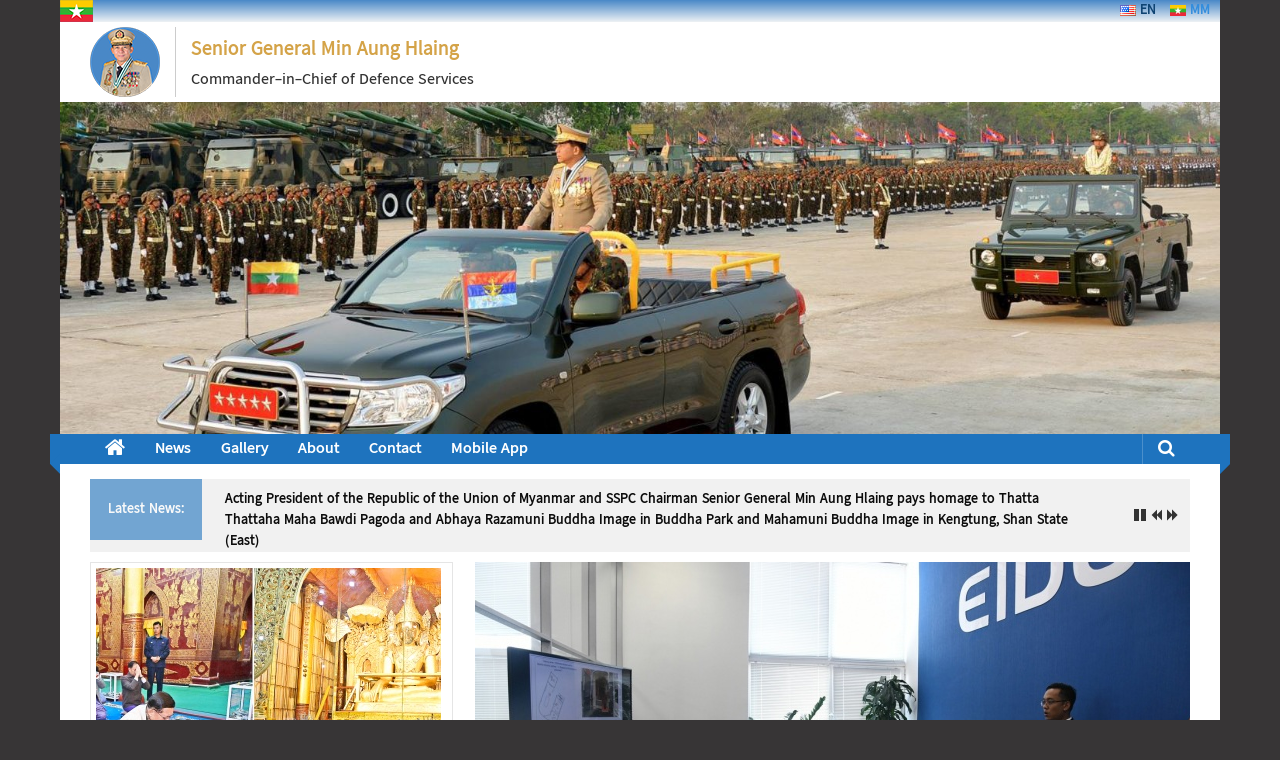

--- FILE ---
content_type: text/html; charset=UTF-8
request_url: https://www.seniorgeneralminaunghlaing.com.mm/en/26148/delegation-led-chairman-state-administration-council-commander-chief-defence-services-senior-general-min-aung-hlaing-visits-medical-instrument-producing-companies-kazan-republic-tat/
body_size: 21763
content:
<!DOCTYPE html>
<html lang="en-US" prefix="og: http://ogp.me/ns#">
<head>
<meta charset="UTF-8">
<meta name="viewport" content="width=device-width, initial-scale=1">



<title>Delegation led by Chairman of State Administration Council Commander-in-Chief of Defence Services Senior General Min Aung Hlaing visits medical instrument producing companies in Kazan, Republic of Tatarstan &raquo; Senior General Min Aung Hlaing</title>

	<style type="text/css">
		#ajaxbox-close{right:-15px;top:-15px}
		div#ajaxbox-content{border-color:#FFFFFF}
		div#ajaxbox-title{background-color:#FFFFFF}
		div#ajaxbox-outer{background-color:#FFFFFF}
		div#ajaxbox-title-inside{color:#333333}
	</style>

			<style type="text/css">
							.pgntn-page-pagination {
					text-align: center !important;
				}
				.pgntn-page-pagination-block {
											margin: 0 auto;
										width: 60% !important;
				}
				.pgntn-page-pagination a {
					color: #1e73be !important;
					background-color: #ffffff !important;
					text-decoration: none !important;
					border: 1px solid #cccccc !important;
									}
				.pgntn-page-pagination a:hover {
					color: #000 !important;
				}
				.pgntn-page-pagination-intro,
				.pgntn-page-pagination .current {			
					background-color: #efefef !important;
					color: #000 !important;
					border: 1px solid #cccccc !important;
									}
			.archive #nav-above,
					.archive #nav-below,
					.search #nav-above,
					.search #nav-below,
					.blog #nav-below, 
					.blog #nav-above, 
					.navigation.paging-navigation, 
					.navigation.pagination,
					.pagination.paging-pagination, 
					.pagination.pagination, 
					.pagination.loop-pagination, 
					.bicubic-nav-link, 
					#page-nav, 
					.camp-paging, 
					#reposter_nav-pages, 
					.unity-post-pagination, 
					.wordpost_content .nav_post_link,.page-link,
					.page-links,#comments .navigation,
					#comment-nav-above,
					#comment-nav-below,
					#nav-single,
					.navigation.comment-navigation,
					comment-pagination { 
						display: none !important; 
					}
					.single-gallery .pagination.gllrpr_pagination {
						display: block !important; 
					}		</style>
			<style type="text/css">
			.ftrdpsts_heading_featured_post {
				width: 100%;
			}
			.ftrdpsts_heading_featured_post .widget_content {
				width: 960px;
			}
					</style>
	
<!-- This site is optimized with the Yoast SEO plugin v5.8 - https://yoast.com/wordpress/plugins/seo/ -->
<meta name="keywords" content="Senior General Min Aung Hlaing, Commander-in-Chief of Defence Services, Myanmar, Myanma, Burma, Burmese, Myanmar News, Burma News, Burmese News, Myanmar Military, Myanmar Military News, Military, Defence, Defense, Myanmar Armed Forces, Commander in chief, Commander in chief of defence services, chief of defense, Commander-in-chief of the Myanmar Armed Forces, mm military, myanmar navy, myanmar airforce, NayPyiTaw, Nay Pyi Taw, NPW, Yangon, YGN, Zawgyi, Unicode, mm, Website, ဗိုလ္ခ်ဳပ္မွဴးႀကီး, ဗိုလ္ခ်ဳပ္မွဴးႀကီးမင္းေအာင္လႈိင္, ဗိုလ္ခ်ဳပ္မွဴးႀကီး မင္းေအာင္လႈိင္, တပ္မေတာ္, ျမန္မာတပ္မေတာ္, ျမန္မာ့တပ္မေတာ္, ကာကြယ္ေရးဦးစီးခ်ဳပ္, တပ္မေတာ္ကာကြယ္ေရးဦးစီးခ်ဳပ္, တပ္မေတာ္ေခါင္းေဆာင္, တပ္မေတာ္(ၾကည္း), တပ္မေတာ္(ေရ), တပ္မေတာ္(ေလ), သတင္း, သတင္းမ်ား, တပ္မေတာ္သတင္း, ျမန္မာတပ္မေတာ္သတင္း, ျမန္မာ့တပ္မေတာ္သတင္း, ျမန္မာသတင္း, ျမန္မာ့သတင္း, ဗမာသတင္း, ျမန္မာ, ျမန္မာ့, ဗမာ, ျမန္မာလူမ်ိဳး, ဗမာလူမ်ိဳး, တိုင္းရင္းသားမ်ား, တိုင္းရင္းသားလူမ်ိဳး, ကခ်င္, ကယား, ကရင္, ခ်င္း, ဗမာ, မြန္, ရခိုင္, ရွမ္း, ေနျပည္ေတာ္, နပတ, ရန္ကုန္, ရက, ေဇာ္ဂ်ီ, ယူနီကုဒ္, ဝဘ္ဆိုဒ္, ဝဘ္ဆိုက္ဒ္, ဗိုလ်ချုပ်မှူးကြီး, ဗိုလ်ချုပ်မှူးကြီးမင်းအောင်လှိုင်, ဗိုလ်ချုပ်မှူးကြီး မင်းအောင်လှိုင်, တပ်မတော်, မြန်မာတပ်မတော်, မြန်မာ့တပ်မတော်, ကာကွယ်ရေးဦးစီးချုပ်, တပ်မတော်ကာကွယ်ရေးဦးစီးချုပ်, တပ်မတော်ခေါင်းဆောင်, တပ်မတော်(ကြည်း), တပ်မတော်(ရေ), တပ်မတော်(လေ), သတင်း, သတင်းများ, တပ်မတော်သတင်း, မြန်မာတပ်မတော်သတင်း, မြန်မာ့တပ်မတော်သတင်း, မြန်မာသတင်း, မြန်မာ့သတင်း, ဗမာသတင်း, မြန်မာ, မြန်မာ့, ဗမာ, မြန်မာလူမျိုး, ဗမာလူမျိုး, တိုင်းရင်းသားများ, တိုင်းရင်းသားလူမျိုး, ကချင်, ကယား, ကရင်, ချင်း, ဗမာ, မွန်, ရခိုင်, ရှမ်း, နေပြည်တော်, နပတ, ရန်ကုန်, ရက, ဇော်ဂျီ, ယူနီကုဒ်, ဝဘ်ဆိုဒ်, ဝဘ်ဆိုက်ဒ်"/>
<link rel="canonical" href="http://www.seniorgeneralminaunghlaing.com.mm/en/26148/delegation-led-chairman-state-administration-council-commander-chief-defence-services-senior-general-min-aung-hlaing-visits-medical-instrument-producing-companies-kazan-republic-tat/" />
<link rel="icon" href="http://www.seniorgeneralminaunghlaing.com.mm/favicon.png" type="image/png" />
<link rel="icon" href="http://www.seniorgeneralminaunghlaing.com.mm/favicon.png" sizes="32x32" type="image/png" />
<link rel="icon" href="http://www.seniorgeneralminaunghlaing.com.mm/favicon.png" sizes="192x192" type="image/png" />
<link rel="apple-touch-icon-precomposed" href="http://www.seniorgeneralminaunghlaing.com.mm/favicon.png" sizes="180x180" type="image/png" />
<meta name="msapplication-TileImage" content="http://www.seniorgeneralminaunghlaing.com.mm/favicon.png" sizes="270x270" />
<meta property="og:locale" content="en_US" />
<meta property="og:type" content="article" />
<meta property="og:title" content="Delegation led by Chairman of State Administration Council Commander-in-Chief of Defence Services Senior General Min Aung Hlaing visits medical instrument producing companies in Kazan, Republic of Tatarstan &raquo; Senior General Min Aung Hlaing" />
<meta property="og:description" content="NAY PYI TAW June 25 The delegationled by Chairman of State Administration Council Commander-in-Chief of Defence Services Senior General Min Aung Hlaing, accompanied by" />
<meta property="og:url" content="http://www.seniorgeneralminaunghlaing.com.mm/en/26148/delegation-led-chairman-state-administration-council-commander-chief-defence-services-senior-general-min-aung-hlaing-visits-medical-instrument-producing-companies-kazan-republic-tat/" />
<meta property="og:site_name" content="Senior General Min Aung Hlaing" />
<meta property="article:publisher" content="https://www.facebook.com/seniorgeneralminaunghlaing/" />
<meta property="article:section" content="News" />
<meta property="article:published_time" content="2021-06-26T11:01:59+00:00" />
<meta property="og:image" content="http://www.seniorgeneralminaunghlaing.com.mm/images/2021/06/8gIKLMn_1_20210625_191355_7806124.jpg" />
<meta property="og:image:width" content="1280" />
<meta property="og:image:height" content="853" />
<meta name="twitter:card" content="summary" />
<meta name="twitter:description" content="NAY PYI TAW June 25 The delegationled by Chairman of State Administration Council Commander-in-Chief of Defence Services Senior General Min Aung Hlaing, accompanied by" />
<meta name="twitter:title" content="Delegation led by Chairman of State Administration Council Commander-in-Chief of Defence Services Senior General Min Aung Hlaing visits medical instrument producing companies in Kazan, Republic of Tatarstan &raquo; Senior General Min Aung Hlaing" />
<meta name="twitter:site" content="@sgminaunghlaing" />
<meta name="twitter:image" content="http://www.seniorgeneralminaunghlaing.com.mm/images/2021/06/8gIKLMn_1_20210625_191355_7806124.jpg" />
<meta name="twitter:creator" content="@sgminaunghlaing" />
<script type='application/ld+json'>{"@context":"http:\/\/schema.org","@type":"WebSite","@id":"#website","url":"http:\/\/www.seniorgeneralminaunghlaing.com.mm\/en\/","name":"Senior General Min Aung Hlaing","alternateName":"\u1017\u102d\u102f\u101c\u1039\u1001\u103a\u1033\u1015\u1039\u1019\u103d\u1034\u1038\u1080\u1000\u102e\u1038 \u1019\u1004\u1039\u1038\u1031\u1021\u102c\u1004\u1039\u101c\u102d\u1088\u1004\u1039","potentialAction":{"@type":"SearchAction","target":"http:\/\/www.seniorgeneralminaunghlaing.com.mm\/en\/?s={search_term_string}","query-input":"required name=search_term_string"}}</script>
<script type='application/ld+json'>{"@context":"http:\/\/schema.org","@type":"Person","url":"http:\/\/www.seniorgeneralminaunghlaing.com.mm\/en\/26148\/delegation-led-chairman-state-administration-council-commander-chief-defence-services-senior-general-min-aung-hlaing-visits-medical-instrument-producing-companies-kazan-republic-tat\/","sameAs":["https:\/\/www.facebook.com\/seniorgeneralminaunghlaing\/","https:\/\/twitter.com\/sgminaunghlaing"],"@id":"#person","name":"Senior General Min Aung Hlaing"}</script>
<!-- / Yoast SEO plugin. -->

<link rel='stylesheet'  href='http://www.seniorgeneralminaunghlaing.com.mm/mods/wp-video-lightbox/css/prettyPhoto.css' type='text/css' media='all' />
<link rel='stylesheet'  href='http://www.seniorgeneralminaunghlaing.com.mm/mods/wp-video-lightbox/wp-video-lightbox.css' type='text/css' media='all' />
<link rel='stylesheet'  href='http://www.seniorgeneralminaunghlaing.com.mm/mods/ajaxbox/ajaxbox/ajaxbox.css' type='text/css' media='all' />
<link rel='stylesheet'  href='http://www.seniorgeneralminaunghlaing.com.mm/mods/fbbox/public/assets/css/public.css' type='text/css' media='all' />
<link rel='stylesheet'  href='http://www.seniorgeneralminaunghlaing.com.mm/mods/fbbox/public/assets/css/font-awesome.css' type='text/css' media='all' />
<link rel='stylesheet'  href='http://www.seniorgeneralminaunghlaing.com.mm/mods/fbbox/public/assets/css/animate.css' type='text/css' media='all' />
<link rel='stylesheet'  href='http://www.seniorgeneralminaunghlaing.com.mm/mods/fbbox/public/assets/popup/magnific-popup.css' type='text/css' media='all' />
<link rel='stylesheet'  href='http://www.seniorgeneralminaunghlaing.com.mm/mods/gr/css/gglcptch.css' type='text/css' media='all' />
<link rel='stylesheet'  href='http://www.seniorgeneralminaunghlaing.com.mm/mods/pb/css/nav-style.css' type='text/css' media='all' />
<link rel='stylesheet'  href='http://www.seniorgeneralminaunghlaing.com.mm/mods/plm/assets/css/sws-preloader.css' type='text/css' media='all' />
<link rel='stylesheet'  href='http://www.seniorgeneralminaunghlaing.com.mm/mods/rflp/css/style.css' type='text/css' media='all' />
<link rel='stylesheet'  href='http://www.seniorgeneralminaunghlaing.com.mm/mods/sgcf/includes/css/styles.css' type='text/css' media='all' />
<link rel='stylesheet'  href='//fonts.googleapis.com/css?family=Roboto%3A400%2C300%2C700%2C900&#038;subset=latin%2Clatin-ext' type='text/css' media='all' />
<link rel='stylesheet'  href='http://www.seniorgeneralminaunghlaing.com.mm/sgmod/sgmod.css' type='text/css' media='all' />
<link rel='stylesheet'  href='http://www.seniorgeneralminaunghlaing.com.mm/sgmod/font-awesome/css/font-awesome.min.css' type='text/css' media='all' />
<link rel='stylesheet'  href='http://www.seniorgeneralminaunghlaing.com.mm/sgmod/js/magnific-popup/magnific-popup.css' type='text/css' media='all' />
<link rel='stylesheet'  href='http://www.seniorgeneralminaunghlaing.com.mm/sgmod/css/custom.css' type='text/css' media='all' />
<link rel='stylesheet'  href='http://www.seniorgeneralminaunghlaing.com.mm/mods/sbs/src/SocialSharing/Projects/assets/css/base.css' type='text/css' media='all' />
<link rel='stylesheet'  href='http://www.seniorgeneralminaunghlaing.com.mm/mods/sbs/src/SocialSharing/Projects/assets/css/tooltipster.css' type='text/css' media='all' />
<link rel='stylesheet'  href='http://www.seniorgeneralminaunghlaing.com.mm/mods/sbs/src/SocialSharing/Projects/assets/css/buttons/brand-icons.css' type='text/css' media='all' />
<link rel='stylesheet'  href='http://www.seniorgeneralminaunghlaing.com.mm/mods/sbs/src/SocialSharing/Projects/assets/css/tooltipster-shadow.css' type='text/css' media='all' />
<script type='text/javascript'>
/* <![CDATA[ */
var theme_data = {"themeLogo":["http:\/\/www.seniorgeneralminaunghlaing.com.mm\/images\/2017\/10\/LGS70.png",70,70,false]};
/* ]]> */
</script>
<script type='text/javascript' src='http://www.seniorgeneralminaunghlaing.com.mm/defaults/js/jquery/jquery.js'></script>
<script type='text/javascript' src='http://www.seniorgeneralminaunghlaing.com.mm/defaults/js/jquery/jquery-migrate.min.js'></script>
<script type='text/javascript' src='http://www.seniorgeneralminaunghlaing.com.mm/mods/simple-youtube-embed/jquery.waitforimages.min.js'></script>
<script type='text/javascript' src='http://www.seniorgeneralminaunghlaing.com.mm/mods/simple-youtube-embed/jquery.prettyembed.min.js'></script>
<script type='text/javascript' src='http://www.seniorgeneralminaunghlaing.com.mm/mods/simple-youtube-embed/jquery.fitvids.js'></script>
<script type='text/javascript' src='http://www.seniorgeneralminaunghlaing.com.mm/mods/wp-video-lightbox/js/jquery.prettyPhoto.min.js'></script>
<script type='text/javascript'>
/* <![CDATA[ */
var vlpp_vars = {"prettyPhoto_rel":"wp-video-lightbox","animation_speed":"fast","slideshow":"5000","autoplay_slideshow":"false","opacity":"0.80","show_title":"true","allow_resize":"true","allow_expand":"true","default_width":"640","default_height":"480","counter_separator_label":"\/","theme":"pp_default","horizontal_padding":"20","hideflash":"false","wmode":"opaque","autoplay":"false","modal":"false","deeplinking":"false","overlay_gallery":"true","overlay_gallery_max":"30","keyboard_shortcuts":"true","ie6_fallback":"true"};
/* ]]> */
</script>
<script type='text/javascript' src='http://www.seniorgeneralminaunghlaing.com.mm/mods/wp-video-lightbox/js/video-lightbox.js'></script>
<script type='text/javascript' src='http://www.seniorgeneralminaunghlaing.com.mm/mods/ajaxbox/ajaxbox/jquery.ajaxbox.js'></script>
<script type='text/javascript' src='http://www.seniorgeneralminaunghlaing.com.mm/mods/ajaxbox/js/jquery.mousewheel.pack.js'></script>
<script type='text/javascript' src='http://www.seniorgeneralminaunghlaing.com.mm/mods/fbbox/public/assets/popup/jquery.magnific-popup.min.js'></script>
<script type='text/javascript' src='http://www.seniorgeneralminaunghlaing.com.mm/mods/fbbox/public/assets/js/jquery.cookie.js'></script>
<script type='text/javascript'>
/* <![CDATA[ */
var public_ajax = {"ajax_url":"http:\/\/www.seniorgeneralminaunghlaing.com.mm\/sgadm\/admin-ajax.php"};
var public_ajax = {"ajax_url":"http:\/\/www.seniorgeneralminaunghlaing.com.mm\/sgadm\/admin-ajax.php"};
/* ]]> */
</script>
<script type='text/javascript' src='http://www.seniorgeneralminaunghlaing.com.mm/mods/fbbox/public/assets/js/public.js'></script>
<script type='text/javascript' src='http://www.seniorgeneralminaunghlaing.com.mm/mods/plm/assets/js/sws-preloader.js'></script>
<!--[if lte IE 8]>
<script type='text/javascript' src='http://www.seniorgeneralminaunghlaing.com.mm/sgmod/js/html5shiv.js'></script>
<![endif]-->
<script type='text/javascript' src='http://www.seniorgeneralminaunghlaing.com.mm/sgmod/js/openapi.js'></script>
<script type='text/javascript' src='http://www.seniorgeneralminaunghlaing.com.mm/mods/sbs/src/SocialSharing/Projects/assets/js/frontend.js'></script>
<script type='text/javascript' src='http://www.seniorgeneralminaunghlaing.com.mm/mods/sbs/src/SocialSharing/Projects/assets/js/jquery.tooltipster.min.js'></script>
<script type='text/javascript' src='http://www.seniorgeneralminaunghlaing.com.mm/mods/sbs/src/SocialSharing/Projects/assets/js/jquery.bpopup.min.js'></script>
<script type='text/javascript' src='http://www.seniorgeneralminaunghlaing.com.mm/mods/sbs/src/SocialSharing/Shares/assets/js/share.js'></script>


<!-- ajaxbox -->
<script type="text/javascript">
jQuery(function(){

jQuery.fn.getTitle = function() { // Copy the title of every IMG tag and add it to its parent A so that ajaxbox can show titles
	var arr = jQuery("a.ajaxbox");
	jQuery.each(arr, function() {
		var title = jQuery(this).children("img").attr("title");
		jQuery(this).attr('title',title);
	})
}

// Supported file extensions
var thumbnails = jQuery("a:has(img)").not(".nolightbox").filter( function() { return /\.(jpe?g|png|gif|bmp)$/i.test(jQuery(this).attr('href')) });

thumbnails.addClass("ajaxbox").attr("rel","ajaxbox").getTitle();
jQuery("a.ajaxbox").ajaxbox({
	'cyclic': false,
	'autoScale': true,
	'padding': 10,
	'opacity': true,
	'speedIn': 500,
	'speedOut': 500,
	'changeSpeed': 300,
	'overlayShow': true,
	'overlayOpacity': "0.3",
	'overlayColor': "#666666",
	'titleShow': true,
	'titlePosition': 'inside',
	'enableEscapeButton': true,
	'showCloseButton': true,
	'showNavArrows': true,
	'hideOnOverlayClick': true,
	'hideOnContentClick': false,
	'width': 560,
	'height': 340,
	'transitionIn': "fade",
	'transitionOut': "fade",
	'centerOnScroll': true
});


})
</script>
<!-- END ajaxbox -->
<div style="background: #ffffff url(http://www.seniorgeneralminaunghlaing.com.mm/mods/plm/assets/img/bg-false/blue-dot-miltiplies.gif) no-repeat center;" class="sws-preloader" data-delay="1000"></div>
    <script type="text/javascript" charset="utf-8">
        /* <![CDATA[ */
        jQuery(document).ready(function($){
            $(function(){
                $().prettyEmbed({ useFitVids: true });
            });
        });
        /* ]]> */
        </script><script>
            WP_VIDEO_LIGHTBOX_VERSION="1.8.7";
            WP_VID_LIGHTBOX_URL="http://www.seniorgeneralminaunghlaing.com.mm/mods/wp-video-lightbox";
                        function wpvl_paramReplace(name, string, value) {
                // Find the param with regex
                // Grab the first character in the returned string (should be ? or &)
                // Replace our href string with our new value, passing on the name and delimeter

                var re = new RegExp("[\?&]" + name + "=([^&#]*)");
                var matches = re.exec(string);
                var newString;

                if (matches === null) {
                    // if there are no params, append the parameter
                    newString = string + '?' + name + '=' + value;
                } else {
                    var delimeter = matches[0].charAt(0);
                    newString = string.replace(re, delimeter + name + "=" + value);
                }
                return newString;
            }
            </script><!-- Senior General Min Aung Hlaing Internal Styles --><style type="text/css"> .home-slider-wrapper .slider-btn a:hover,.random-hover-link a:hover{background:#1e73be;border:1px solid #1e73be}#site-navigation ul>li.current-menu-ancestor,#site-navigation ul>li.current-menu-item,#site-navigation ul>li.current-menu-parent,#site-navigation ul>li:hover,.block-title,.bottom-header-wrapper .home-icon a:hover,.home .bottom-header-wrapper .home-icon a,.breaking-news-title,.bttn:hover,.carousel-slider-wrapper .bx-controls a,.cat-links a,.category-menu,.category-menu ul.sub-menu,.category-toggle-block,.error,.home-slider .bx-pager a.active,.home-slider .bx-pager a:hover,.navigation .nav-links a:hover,.post .more-link:hover,.random-hover-link a:hover,.search-box,.search-icon:hover,.share-wrap:hover,button,input[type=button]:hover,input[type=reset]:hover,input[type=submit]:hover{background:#1e73be}a{color:#1e73be}.entry-footer a:hover{color:#1e73be}#bottom-footer .copy-right a:hover,#top-footer .widget a:hover,#top-footer .widget a:hover:before,#top-footer .widget li:hover:before,.below-entry-meta span:hover a,.below-entry-meta span:hover i,.caption-title a:hover,.comment .comment-reply-link:hover,.entry-btn a:hover,.entry-title a:hover,.num-404,.tag-cloud-wrap a:hover,.top-menu-wrap ul li.current-menu-ancestor>a,.top-menu-wrap ul li.current-menu-item>a,.top-menu-wrap ul li.current-menu-parent>a,.top-menu-wrap ul li:hover>a,.widget a:hover,.widget a:hover::before{color:#1e73be}#top-footer .block-title{border-bottom:1px solid #1e73be}#site-navigation .menu-toggle:hover,.sub-toggle{background:#1e73be}.colornews_random_post .random-hover-link a:hover{background:#1e73be none repeat scroll 0 0;border:1px solid #1e73be}#site-title a:hover{color:#1e73be}a#scroll-up i{color:#1e73be}.page-header .page-title{border-bottom:3px solid #1e73be;color:#1e73be}@media (max-width: 768px) {    #site-navigation ul > li:hover > a, #site-navigation ul > li.current-menu-item > a,#site-navigation ul > li.current-menu-ancestor > a,#site-navigation ul > li.current-menu-parent > a {background:#1e73be}}</style><link type="text/css" rel="stylesheet" href="http://www.seniorgeneralminaunghlaing.com.mm/sgmod/css/admin.css" media="all" />
<meta name="google-site-verification" content="re0-siIyBbA5XNV9pLg1VprcieCKPCmbeJJFLHKA3PI" />
<meta name="google-site-verification" content="18pqjeRYNmY8bc2Ry1HKgKTGy4VY8CyDzceEnQ1QL8c" />
<script async src='https://www.googletagmanager.com/gtag/js?id=UA-110999915-1'></script>
<script>
  window.dataLayer = window.dataLayer || [];
  function gtag(){dataLayer.push(arguments);}
  gtag('js', new Date());

  gtag('config', 'UA-110999915-1');
</script>



		<script
			type="text/javascript">var ajaxurl = 'http://www.seniorgeneralminaunghlaing.com.mm/sgadm/admin-ajax.php';</script>

		<style type="text/css" id="custom-background-css">
body.custom-background { background-image: url("http://www.seniorgeneralminaunghlaing.com.mm/sgmod/img/bg-pattern.jpg"); background-position: left top; background-size: auto; background-repeat: repeat; background-attachment: scroll; }
</style>
<link rel="icon" href="http://www.seniorgeneralminaunghlaing.com.mm/images/2017/09/cropped-LGS.png" sizes="32x32" type="image/png" />
<link rel="icon" href="http://www.seniorgeneralminaunghlaing.com.mm/images/2017/09/cropped-LGS.png" sizes="192x192" type="image/png" />
<link rel="apple-touch-icon-precomposed" href="http://www.seniorgeneralminaunghlaing.com.mm/images/2017/09/cropped-LGS.png" type="image/png" />
<meta name="msapplication-TileImage" content="http://www.seniorgeneralminaunghlaing.com.mm/images/2017/09/cropped-LGS.png" />
		<style type="text/css">
			a {
	color: #338ddd;
	text-decoration: none;
	transition: all 0.3s ease-in-out;
	-webkit-transition: all 0.3s ease-in-out;
	-moz-transition: all 0.3s ease-in-out;
}
a:visited {}

a:hover,
a:focus,
a:active {
	color: #1E73BE;
}
#site-title {
	font-size: 20px;
	font-weight: 100;
	margin-bottom: 5px;
	font-family: Pyidaungsu;
}
#site-title a {
	color: #D4A348;
}
#site-title a:hover {
	color: #1e73be;
}
#site-description {
	font-family: Pyidaungsu;
	font-size: 16px;
	font-weight: 400;
}
body.custom-background {
	background-color: #373536;
	background-position: left top;
	background-size: auto;
	background-repeat: repeat;
	background-attachment: scroll;
}
#bottom-footer {
	padding: 5px 0;
	background: -webkit-linear-gradient(bottom, #1e73be 40%, rgba(15,70,100,.12) 100%);
}
#bottom-footer .copy-right {
	text-align: center;
	color: #060606;
	font-weight: 800;
}
#bottom-footer .copy-right a:hover {
	color: #f7a204;
}
article.post.hentry h1.entry-title, article.post.hentry h2.entry-title {
	line-height: 30px;
	margin-bottom: 10px;
}
.post .entry-title a {
	font-size: 20px;
	font-weight: 700;
}
.caption-title {
	letter-spacing: 1px;
	text-transform: none;
	font-weight: 700;
	font-size: 20px;
	font-family: 'Pyidaungsu', Myanmar3, Zawgyi-One, Times New Roman;
}
.caption-content {
	color: #ffffff;
	font-size: 14px;
	line-height: 18px;
    font-family: Pyidaungsu;
}
h1.entry-title, h2.entry-title {
	color: #353535;
	font-weight: 700;
	margin-bottom: 0;
	padding-bottom: 0;
	text-transform: none;
	font-size: 20px;
}
.middle-header-wrapper {
	padding: 5px 0;
}
body {
	font-weight: 300;
	font-family: 'Pyidaungsu', Zawgyi-One, Myanmar3, Times New Roman;
	line-height: 1.5;
}
#breaking-news {
	padding-top: 15px;
}
a {
	color:#0c0c0c;
	font-weight: 800;
}
.breaking-news-title {
	background:  #1e73be none repeat scroll 0 0;
	color: #ffffff;
	float: left;
	font-weight: 700;
	padding: 20px 18px;
	animation: blinker 1s linear infinite;
    font-family: Pyidaungsu;
}
@keyframes blinker {  
	50% { opacity: 0; }
}
#breaking-news #ticker_container {
	padding: 10px 0 0 135px;
	position: relative;
	width: 100%;
}
#breaking-news #newscontent {
	width: 90%;
}
.top-menu-wrap {
	display: inline-block;
	margin: 0px 0 0 15px;
	vertical-align: top;
	float: right;
}
.date-in-header {
	color: #1e73be;
	margin-left: 32px;
	margin-top: 10px;
}
#main {
	padding: 10px 0 0;
}
.title-block-wrap {
	background: #1e73be none repeat scroll 0 0;
	color: #ffffff;
	font-weight: 500;
	line-height: 35px;
	font-size: 18px;
	overflow: hidden;
	margin-bottom: 20px;
}
.bottom-header-wrapper {
	background: #1e73be none repeat scroll 0 0;
	position: relative;
	z-index: 99;
}
.bottom-header-wrapper:before,
.bottom-header-wrapper:after {
	background: #1e73be none repeat scroll 0 0;
	content: "";
	height: 30px;
	left: -10px;
	position: absolute;
	top: 0;
	width: 10px;
}
.bottom-header-wrapper:after {
	right: -10px;
	left: auto;
}
.bottom-header-wrapper > .bottom-arrow-wrap {
	position: relative;
}
.bottom-header-wrapper > .bottom-arrow-wrap::before,
.bottom-header-wrapper > .bottom-arrow-wrap::after {
	border-bottom: 10px solid transparent;
	border-right: 10px solid #1e73be;
	border-top: 10px solid transparent;
	content: "";
	left: -10px;
	position: absolute;
	top: 20px;
}
.bottom-header-wrapper > .bottom-arrow-wrap::after {
	left: auto;
	right: -10px;
	-webkit-transform: rotate(180deg);
	-moz-transform: rotate(180deg);
	-ms-transform: rotate(180deg);
	-o-transform: rotate(180deg);
	transform: rotate(180deg);
}
.bottom-header-wrapper .home-icon {
	float: left;
}
.bottom-header-wrapper .home-icon a {
	color: #ffffff;
	display: block;
	font-size: 22px;
	line-height: 30px;
	padding: 0 15px;
	-webkit-transition: background 0.5s ease;
	-moz-transition: background 0.5s ease;
	-ms-transition: background 0.5s ease;
	-o-transition: background 0.5s ease;
	transition: background 0.5s ease;
}
.wide .bottom-header-wrapper > .bottom-arrow-wrap::before,
.wide .bottom-header-wrapper > .bottom-arrow-wrap::after,
.wide .bottom-header-wrapper::before,
.wide .bottom-header-wrapper::after {
	display: none;
}
.bottom-header-wrapper .home-icon  a:hover,
.home .bottom-header-wrapper .home-icon a {
	background: #272727;
}
.top-header-wrapper {
	height: 22px;
	background: #565656;
	background: -moz-linear-gradient(top, #565656 0%, #0a0a0a 100%);
	background: -webkit-gradient(linear, left top, left bottom, color-stop(0%, #565656), color-stop(100%, #0a0a0a));
	background: -webkit-linear-gradient(top, #565656 0%, #0a0a0a 100%);
	background: -o-linear-gradient(top, #565656 0%, #0a0a0a 100%);
	background: -ms-linear-gradient(top, #565656 0%, #0a0a0a 100%);
	background: linear-gradient(to bottom, #4988c7 0%, #eef2f5 100%);
	filter: progid: DXImageTransform.Microsoft.gradient( startColorstr='#565656', endColorstr='#0a0a0a', GradientType=0);
}
.carousel-slider-wrapper .bx-controls a
{
	background: #1e73be;
}
.carousel-slider-wrapper .bx-controls a:hover {
	background: #272727;
}
.carousel-slider-wrapper ul li:hover .entry-title {
	background: rgba(34,201,220,0.2);
	opacity: 1;
	visibility: visible;
	-webkit-transform: scale(1);
	-moz-transform: scale(1);
	-ms-transform: scale(1);
	-o-transform: scale(1);
	transform: scale(1);
}
.category-toggle-block {
	background-image: url('/sgmod/img/mmf.png');
	display: image;
	height: 22px;
	width: 33px;
	padding-top: 12px;
	cursor: pointer;
}
.logo {
	float: left;
	line-height: 70px;
	position: relative;
}
#header-text {
	height: 70px;
}
.share-search-wrap {
	float: right;
}
.search-icon,
.share-wrap {
	border-left: 1px solid rgba(255, 255, 255, 0.2);
	display: block;
	float: left;
	line-height: 30px;
	padding: 0 15px; 
	font-size: 18px;
	cursor: pointer;
}
.search-icon:hover,
.share-wrap:hover {
	background: #272727;
}
.search-icon,
.share-wrap a {
	color: #ffffff;
}
.search-box {
	background: #272727 none repeat scroll 0 0;
	left: 0;
	opacity: 0;
	padding: 5px 0;
	position: absolute;
	top: 0;
	visibility: hidden;
	width: 0;
	-webkit-transition: all 0.5s ease;
	-moz-transition: all 0.5s ease;
	-ms-transition: all 0.5s ease;
	-o-transition: all 0.5s ease;
	transition: all 0.5s ease;
	z-index: 9;
}
.search-box.active {
	visibility: visible;
	opacity: 1;
	width: 100%;
}
.home-search .searchform {
	margin-left: 2%;
	width: 85%;
	position: relative;
}
.home-search .searchform input[type="text"] {
	border: medium none;
	height: 22px;
    font-family: Pyidaungsu;
}
.home-search .searchform button[type="submit"] {
	background: #1e73be none repeat scroll 0 0;
	height: 23px;
	position: absolute;
	right: 0;
	top: 0;
	padding: 5px 15px;
}
.home-search .close {
	color: #ffffff;
	font-size: 30px;
	font-weight: 600;
	line-height: 22px;
	position: absolute;
	right: 15px;
	top: 1;
	cursor: pointer;
}
#site-navigation ul > li {
	line-height: 30px;
}
#site-navigation ul > li.current-menu-ancestor, #site-navigation ul > li.current-menu-item {
	background: #272727;
}
.lang-item {
	display: inline;
	padding-right: 10px;
}
.lang-item.current-lang a {
	color: #0e4372;
	text-decoration: none !important;

}
.lang-item a {
	text-decoration: none;
	color: #338ddd;
}
.lang-item a:hover {
color: #0e4372;
}
.tg-block-wrapper, .widget {
	background: #ffffff none repeat scroll 0 0;
/*	border: none; */
	margin-bottom: 10px;
	padding: 5px;
}
.login-signup-wrap {
	float: right;
	margin: 1px 0 0 35px;
}
.author-box {
	display: none;
}
#site-navigation ul > li.menu-item:hover {
	background: #272727;
}
.cat-links a:hover {
	color: #ffffff
}
.widget_featured_posts_style_one .home-slider img {
	margin: 0 auto;
	display: block;
}
.home-slider .bx-pager {
	margin-left: 3px;
}
#site-navigation .menu-toggle {
	color: transparent;
/*	display: block; */
	font: 0px/0 a;
	width: 50px;
	position: relative;
	cursor: pointer;
	padding: 4px 5px;
}
@media (max-width: 479px) {
	.caption-title {
		font-size: 12px;
		line-height: 25px;
		margin: 0;
	}
}
#site-navigation .menu-toggle:before {
	color: #ffffff;
	content: "\f0c9";
	display: block;
	font-family: FontAwesome;
	font-size: 23px;
	font-style: normal;
	font-weight: normal;
	text-decoration: inherit;
	text-align: center;
	line-height: 22px;
}
#menu-social li a[href*="vk.com"]::before {
	content: '\f189';
	color: #3b5998;
}



/*
*
* Custome CSS
*
*
*/
.caption-title a {
    color: 
    #ffffff;
    font-family: Myanmar Sans Pro;
}
h1,
h2,
h3,
h4,
h5,
h6 {	clear: both;
	font-weight: normal;
/*	font-family: 'Roboto', sans-serif; */
	font-family: 'Pyidaungsu', Myanmar3, Zawgyi-One, Times New Roman;
	line-height: 1.3;
	margin-bottom: 15px;
	color: #333333;
	font-weight: 400;
}
.blog-cat {
	display: inline;
/*	font-family: 'Roboto', sans-serif; */
	font-family: 'Pyidaungsu', Myanmar3, Zawgyi-One, Times New Roman;
	font-size: 14px;
	font-style: italic;
	font-weight: 300;
}
.single .byline, .group-blog .byline, .posted-on, .blog-author, .blog-cat {
    display: inline;
	font-family: 'Pyidaungsu', Myanmar3, Zawgyi-One, Times New Roman;
    font-size: 14px;
    font-style: italic;
    font-weight: 300;
}		</style>
	</head>

<body class="post-template-default single single-post postid-26148 single-format-standard custom-background wp-custom-logo left-sidebar boxed-layout">
<div id="page" class="hfeed site">
   	<a class="skip-link screen-reader-text" href="#content">Skip to content</a>

	<header id="masthead" class="site-header" role="banner">
		<div class="top-header-wrapper clearfix">
         <div class="tg-container">
<!--            <div class="tg-inner-wrap"> -->
                                                      <div class="category-toogle-wrap">
                        <div class="category-toggle-block" title="Republic of the Union of Myanmar">
<!--                           <span class="toggle-bar"></span>
                           <span class="toggle-bar"></span>
                           <span class="toggle-bar"></span>-->
                        </div>
                     </div><!-- .category-toogle-wrap end -->
                                    <div class="top-menu-wrap">
                     	<li class="lang-item lang-item-28 lang-item-en lang-item-first current-lang"><a lang="en-US" hreflang="en-US" href="http://www.seniorgeneralminaunghlaing.com.mm/en/26148/delegation-led-chairman-state-administration-council-commander-chief-defence-services-senior-general-min-aung-hlaing-visits-medical-instrument-producing-companies-kazan-republic-tat/"><img src="[data-uri]" title="EN" alt="EN" /><span style="margin-left:0.3em;">EN</span></a></li>
	<li class="lang-item lang-item-31 lang-item-my no-translation"><a lang="my-MM" hreflang="my-MM" href="http://www.seniorgeneralminaunghlaing.com.mm/"><img src="[data-uri]" title="MM" alt="MM" /><span style="margin-left:0.3em;">MM</span></a></li>
 
                  </div>
                                  <!--           </div><!-- .tg-inner-wrap end --> 
         </div><!-- .tg-container end -->
         		</div><!-- .top-header-wrapper end  -->

            <div class="middle-header-wrapper show-both clearfix">
         <div class="tg-container">
            <div class="tg-inner-wrap">
                              <div class="logo">
                  	
					<a href="http://www.seniorgeneralminaunghlaing.com.mm/en/" class="custom-logo-link" rel="home" itemprop="url"><img width="70" height="70" src="http://www.seniorgeneralminaunghlaing.com.mm/images/2017/10/LGS70.png" class="custom-logo" alt="Senior General Min Aung Hlaing" itemprop="logo" /></a>
                  </div><!-- #logo -->
                              <div id="header-text" class="">
                                       <h3 id="site-title">
                        <a href="http://www.seniorgeneralminaunghlaing.com.mm/en/" title="Senior General Min Aung Hlaing" rel="home">Senior General Min Aung Hlaing</a>
                     </h3><!-- #site-title -->
                                                         <p id="site-description">Commander-in-Chief of Defence Services</p>
                  <!-- #site-description -->
               </div><!-- #header-text -->
               <div class="header-advertise">
                                 </div><!-- .header-advertise end -->
            </div><!-- .tg-inner-wrap end -->
         </div><!-- .tg-container end -->
      </div><!-- .middle-header-wrapper end -->

      <div id="wp-custom-header" class="wp-custom-header"><a href="http://www.seniorgeneralminaunghlaing.com.mm/en/" title="Senior General Min Aung Hlaing" rel="home"><div class="header-image-wrap"><img src="http://www.seniorgeneralminaunghlaing.com.mm/images/2017/09/cropped-cropped-cropped-cropped-17880388_1542338645800618_1082293216883473914_o-2.jpg" class="header-image" width="1498" height="428" title="Senior General Min Aung Hlaing"></div></a></div>
      <div class="bottom-header-wrapper clearfix">
         <div class="bottom-arrow-wrap">
            <div class="tg-container">
               <div class="tg-inner-wrap">
                                       <div class="home-icon">
                        <a title="Senior General Min Aung Hlaing" href="http://www.seniorgeneralminaunghlaing.com.mm/en/"><i class="fa fa-home"></i></a>
                     </div><!-- .home-icon end -->
                                    <nav id="site-navigation" class="main-navigation clearfix" role="navigation">
                     <div class="menu-toggle hide">Menu</div>
                     <ul id="nav" class="menu"><li id="menu-item-906" class="menu-item menu-item-type-taxonomy menu-item-object-category current-post-ancestor current-menu-parent current-post-parent menu-item-906"><a href="http://www.seniorgeneralminaunghlaing.com.mm/en/Home/news/">News</a></li>
<li id="menu-item-2590" class="menu-item menu-item-type-post_type menu-item-object-page menu-item-2590"><a href="http://www.seniorgeneralminaunghlaing.com.mm/en/gallery/">Gallery</a></li>
<li id="menu-item-913" class="menu-item menu-item-type-post_type menu-item-object-page menu-item-913"><a href="http://www.seniorgeneralminaunghlaing.com.mm/en/about/">About</a></li>
<li id="menu-item-912" class="menu-item menu-item-type-post_type menu-item-object-page menu-item-912"><a href="http://www.seniorgeneralminaunghlaing.com.mm/en/contact/">Contact</a></li>
<li id="menu-item-9845" class="menu-item menu-item-type-post_type menu-item-object-page menu-item-9845"><a href="http://www.seniorgeneralminaunghlaing.com.mm/en/app2/">Mobile App</a></li>
</ul>                  </nav><!-- .nav end -->
                                       <div class="share-search-wrap">
                        <div class="home-search">
                                                         <div class="search-icon">
                                 <i class="fa fa-search"></i>
                              </div>
                              <div class="search-box">
                                 <div class="close">&times;</div>
                                 <form role="search" action="http://www.seniorgeneralminaunghlaing.com.mm/en/" class="searchform" method="get">
   <input type="text" placeholder="Enter a word for search" class="search-field" value="" name="s">
   <button class="searchsubmit" name="submit" type="submit"><i class="fa fa-search"></i></button>
</form>                              </div>
                                                                              </div> <!-- home-search-end -->
                     </div>
                                 </div><!-- #tg-inner-wrap -->
            </div><!-- #tg-container -->
         </div><!-- #bottom-arrow-wrap -->
      </div><!-- #bottom-header-wrapper -->

      
      	<div id="breaking-news" class="clearfix">
		<div class="tg-container">
			<div class="tg-inner-wrap">
				<div class="breaking-news-wrapper clearfix">
					<div class="breaking-news-title">Latest News:</div>
					<ul id="typing">
													<li>
								<a href="http://www.seniorgeneralminaunghlaing.com.mm/en/39343/acting-president-republic-union-myanmar-sspc-chairman-senior-general-min-aung-hlaing-pays-homage-thatta-thattaha-maha-bawdi-pagoda-abhaya-razamuni-buddha-image/" title="Acting President of the Republic of the Union of Myanmar and SSPC Chairman Senior General Min Aung Hlaing pays homage to Thatta Thattaha Maha Bawdi Pagoda and Abhaya Razamuni Buddha Image in Buddha Park and Mahamuni Buddha Image in Kengtung, Shan State (East)">Acting President of the Republic of the Union of Myanmar and SSPC Chairman Senior General Min Aung Hlaing pays homage to Thatta Thattaha Maha Bawdi Pagoda and Abhaya Razamuni Buddha Image in Buddha Park and Mahamuni Buddha Image in Kengtung, Shan State (East)</a>
							</li>
													<li>
								<a href="http://www.seniorgeneralminaunghlaing.com.mm/en/39311/youth-peace-forum-2026-opens-keynote-address-delivered-acting-president-republic-union-myanmar-chairman-state-security-peace-commission-chairman-national-solidar/" title="Youth Peace Forum 2026 opens with a keynote address delivered by Acting President of the Republic of the Union of Myanmar, Chairman of State Security and Peace Commission, Chairman of National Solidarity and Peacemaking Central Committee Senior General Min Aung Hlaing ">Youth Peace Forum 2026 opens with a keynote address delivered by Acting President of the Republic of the Union of Myanmar, Chairman of State Security and Peace Commission, Chairman of National Solidarity and Peacemaking Central Committee Senior General Min Aung Hlaing </a>
							</li>
													<li>
								<a href="http://www.seniorgeneralminaunghlaing.com.mm/en/39295/acting-president-republic-union-myanmar-chairman-state-security-peace-commission-senior-general-min-aung-hlaing-visits-voters-casting-ballots-phase-2-2025-multi/" title="Acting President of the Republic of the Union of Myanmar, Chairman of State Security and Peace Commission Senior General Min Aung Hlaing visits voters casting ballots at the Phase 2 of the 2025 Multi-party Democracy General Election of the Republic of the Union of Myanmar at the relevant polling stations">Acting President of the Republic of the Union of Myanmar, Chairman of State Security and Peace Commission Senior General Min Aung Hlaing visits voters casting ballots at the Phase 2 of the 2025 Multi-party Democracy General Election of the Republic of the Union of Myanmar at the relevant polling stations</a>
							</li>
													<li>
								<a href="http://www.seniorgeneralminaunghlaing.com.mm/en/39236/acting-president-republic-union-myanmar-chairman-state-security-peace-commission-senior-general-min-aung-hlaing-meets-departmental-officials-local-elders-kangyi/" title="Acting President of the Republic of the Union of Myanmar, Chairman of State Security and Peace Commission, Senior General Min Aung Hlaing meets with departmental officials and local elders from Kangyidaunt, and discusses regional development ">Acting President of the Republic of the Union of Myanmar, Chairman of State Security and Peace Commission, Senior General Min Aung Hlaing meets with departmental officials and local elders from Kangyidaunt, and discusses regional development </a>
							</li>
													<li>
								<a href="http://www.seniorgeneralminaunghlaing.com.mm/en/39265/message-sent-acting-president-republic-union-myanmar-state-security-peace-commission-chairman-senior-general-thadoe-maha-thray-sithu-thadoe-thiri-thudhamma-min-aung-hlain/" title="A message sent by Acting President of the Republic of the Union of Myanmar and State Security and Peace Commission Chairman Senior General Thadoe Maha Thray Sithu Thadoe Thiri Thudhamma Min Aung Hlaing to the ceremony to mark the 78th Anniversary of Kachin State Day">A message sent by Acting President of the Republic of the Union of Myanmar and State Security and Peace Commission Chairman Senior General Thadoe Maha Thray Sithu Thadoe Thiri Thudhamma Min Aung Hlaing to the ceremony to mark the 78th Anniversary of Kachin State Day</a>
							</li>
													<li>
								<a href="http://www.seniorgeneralminaunghlaing.com.mm/en/39255/chairman-state-security-peace-commission-commander-chief-defence-services-senior-general-min-aung-hlaing-meets-officers-ranks-families-hainggyikyu/" title="Chairman of State Security and Peace Commission Commander-in-Chief of Defence Services  Senior General Min Aung Hlaing meets with officers, other ranks and families of  Hainggyikyun Station of South-West Command HQ  ">Chairman of State Security and Peace Commission Commander-in-Chief of Defence Services  Senior General Min Aung Hlaing meets with officers, other ranks and families of  Hainggyikyun Station of South-West Command HQ  </a>
							</li>
													<li>
								<a href="http://www.seniorgeneralminaunghlaing.com.mm/en/39260/sspc-chairman-commander-chief-defence-services-senior-general-min-aung-hlaing-inspects-paper-mill-thabaung/" title="SSPC Chairman Commander-in-Chief of Defence Services Senior General Min Aung Hlaing inspects the Paper Mill (Thabaung) ">SSPC Chairman Commander-in-Chief of Defence Services Senior General Min Aung Hlaing inspects the Paper Mill (Thabaung) </a>
							</li>
													<li>
								<a href="http://www.seniorgeneralminaunghlaing.com.mm/en/39251/acting-president-republic-union-myanmar-sspc-chairman-senior-general-min-aung-hlaing-discusses-regional-develoment-activities-township-level-departmental-officials-town-elde/" title="Acting President of the Republic of the Union of Myanmar, SSPC Chairman Senior General Min Aung Hlaing discusses regional develoment activities with township-level departmental officials and town elders in Thabaung ">Acting President of the Republic of the Union of Myanmar, SSPC Chairman Senior General Min Aung Hlaing discusses regional develoment activities with township-level departmental officials and town elders in Thabaung </a>
							</li>
													<li>
								<a href="http://www.seniorgeneralminaunghlaing.com.mm/en/39222/acting-president-republic-union-myanmar-chairman-state-security-peace-commission-senior-general-min-aung-hlaing-meets-township-level-departmental-o/" title="Acting President of the Republic of the Union of Myanmar, Chairman of  State Security and Peace Commission, Senior General Min Aung Hlaing  meets with township-level departmental officials and local elders from  Padaung, discusses regional development ">Acting President of the Republic of the Union of Myanmar, Chairman of  State Security and Peace Commission, Senior General Min Aung Hlaing  meets with township-level departmental officials and local elders from  Padaung, discusses regional development </a>
							</li>
													<li>
								<a href="http://www.seniorgeneralminaunghlaing.com.mm/en/39216/sspc-chairman-commander-chief-defence-services-senior-general-min-aung-hlaing-inspects-assembling-manufacturing-agricultural-machinery-automobiles-local-tatmadaw-heavy-industries/" title="SSPC Chairman Commander-in-Chief of Defence Services Senior General Min Aung Hlaing inspects assembling and manufacturing of agricultural machinery and automobiles at local Tatmadaw Heavy Industries in Hsinde and Htonbo">SSPC Chairman Commander-in-Chief of Defence Services Senior General Min Aung Hlaing inspects assembling and manufacturing of agricultural machinery and automobiles at local Tatmadaw Heavy Industries in Hsinde and Htonbo</a>
							</li>
											</ul>
				</div>
			</div>
		</div>
	</div>
		</header><!-- #masthead -->
      
   
	<div id="main" class="clearfix">
      <div class="tg-container">
         <div class="tg-inner-wrap clearfix">
            <div id="main-content-section clearfix">
               <div id="primary">

            		
            			
<article id="post-26148" class="post-26148 post type-post status-publish format-standard has-post-thumbnail hentry category-news">
   
   
   
   <div class="figure-cat-wrap featured-image-enable">
               <div class="featured-image">
                     <a href="http://www.seniorgeneralminaunghlaing.com.mm/images/2021/06/8gIKLMn_1_20210625_191355_7806124.jpg" class="image-popup"><img width="715" height="400" src="http://www.seniorgeneralminaunghlaing.com.mm/images/2021/06/8gIKLMn_1_20210625_191355_7806124-715x400.jpg" class="attachment-colornews-featured-image size-colornews-featured-image wp-post-image" alt="" /></a>
                  </div>
      
      <div class="category-collection"><span class="cat-links"><a href="http://www.seniorgeneralminaunghlaing.com.mm/en/Home/news/"  rel="category tag">News</a></span>&nbsp;</div>   </div>

   
	<span class="posted-on"><a href="http://www.seniorgeneralminaunghlaing.com.mm/en/26148/delegation-led-chairman-state-administration-council-commander-chief-defence-services-senior-general-min-aung-hlaing-visits-medical-instrument-producing-companies-kazan-republic-tat/" title="11:01 am" rel="bookmark"><time class="entry-date published" datetime="2021-06-26T11:01:59+00:00">June 26, 2021</time></a></span>
   <header class="entry-header">
      <h1 class="entry-title">
         Delegation led by Chairman of State Administration Council Commander-in-Chief of Defence Services Senior General Min Aung Hlaing visits medical instrument producing companies in Kazan, Republic of Tatarstan      </h1>
   </header>

   <div class="below-entry-meta">
		<span class="byline"><span class="author vcard"><i class="fa fa-user"></i><a class="url fn n" href="" title="Admin">Posted By: Admin</a></span></span>

					<span class="comments"><a href="http://www.seniorgeneralminaunghlaing.com.mm/en/26148/delegation-led-chairman-state-administration-council-commander-chief-defence-services-senior-general-min-aung-hlaing-visits-medical-instrument-producing-companies-kazan-republic-tat/#respond"><i class="fa fa-comment"></i> 0 Comment</a></span>
		</div>
	<div class="entry-content">
		<p style="text-align: justify"><img class="aligncenter size-full wp-image-26130" src="http://www.seniorgeneralminaunghlaing.com.mm/images/2021/06/p7ChPDW_4_20210625_191401_7298045.jpg" alt="" width="1280" height="853" srcset="http://www.seniorgeneralminaunghlaing.com.mm/images/2021/06/p7ChPDW_4_20210625_191401_7298045.jpg 1280w, http://www.seniorgeneralminaunghlaing.com.mm/images/2021/06/p7ChPDW_4_20210625_191401_7298045-300x200.jpg 300w, http://www.seniorgeneralminaunghlaing.com.mm/images/2021/06/p7ChPDW_4_20210625_191401_7298045-768x512.jpg 768w, http://www.seniorgeneralminaunghlaing.com.mm/images/2021/06/p7ChPDW_4_20210625_191401_7298045-1024x682.jpg 1024w" sizes="(max-width: 1280px) 100vw, 1280px" /></p>
<p style="text-align: justify">NAY PYI TAW June 25</p>
<p style="text-align: justify">The delegationled by Chairman of State Administration Council Commander-in-Chief of Defence Services Senior General Min Aung Hlaing, accompanied by Military Attaché Brig-Gen Kyaw Soe Moe and officials, visited Eidos Medicine and Endomedium companies in Kazan, Republic of Tatarstan, in the morning at local time on June 25 and studied medical appliances produced by Eidos Medicine and surgical instruments by Endomedium.</p>
<p><img class="aligncenter size-full wp-image-26129" src="http://www.seniorgeneralminaunghlaing.com.mm/images/2021/06/txqR5fI_3_20210625_191359_6428531.jpg" alt="" width="1280" height="853" srcset="http://www.seniorgeneralminaunghlaing.com.mm/images/2021/06/txqR5fI_3_20210625_191359_6428531.jpg 1280w, http://www.seniorgeneralminaunghlaing.com.mm/images/2021/06/txqR5fI_3_20210625_191359_6428531-300x200.jpg 300w, http://www.seniorgeneralminaunghlaing.com.mm/images/2021/06/txqR5fI_3_20210625_191359_6428531-768x512.jpg 768w, http://www.seniorgeneralminaunghlaing.com.mm/images/2021/06/txqR5fI_3_20210625_191359_6428531-1024x682.jpg 1024w" sizes="(max-width: 1280px) 100vw, 1280px" /></p>
<p>&nbsp;</p>
<p style="text-align: justify">On the delegation&#8217;s arrival at Eidos Medicine, the Senior General and party were greeted by Mr. Lenar Valeev, CEO of Eidos Medicine, and Mr. Oleg Gusev, CEO of Endomedium, and officials. Then, the CEOs and officials of the companies took the Senior General and party a tour of the company and explained photos on history of Eidos Medicine, machines of manufacturing COVID-19 testkit and its production, diagnosis by human patient simulation system, and function of advanced machines to diagnose with use of microscope manufactured by Endomedium and assessories to the Senior General who had questions on what he liked to know about them.</p>
<p><img class="aligncenter size-full wp-image-26128" src="http://www.seniorgeneralminaunghlaing.com.mm/images/2021/06/GeMxRLl_2_20210625_191357_1387026.jpg" alt="" width="1280" height="853" srcset="http://www.seniorgeneralminaunghlaing.com.mm/images/2021/06/GeMxRLl_2_20210625_191357_1387026.jpg 1280w, http://www.seniorgeneralminaunghlaing.com.mm/images/2021/06/GeMxRLl_2_20210625_191357_1387026-300x200.jpg 300w, http://www.seniorgeneralminaunghlaing.com.mm/images/2021/06/GeMxRLl_2_20210625_191357_1387026-768x512.jpg 768w, http://www.seniorgeneralminaunghlaing.com.mm/images/2021/06/GeMxRLl_2_20210625_191357_1387026-1024x682.jpg 1024w" sizes="(max-width: 1280px) 100vw, 1280px" /></p>
<p style="text-align: justify">Afterwards, the officials of the companies briefed the visitors on production of medical instruments and possibilities on cooperation. The Senior General and party had questions and discussion on them.</p>
<p style="text-align: justify">Factory of Eidos Medicine was built by MedVision Group of Companies in 2014. MedVision is a Japanese medical company that achieves rapid improvement on specializing in producing simulators design and medical simulators. It mainly produces two kinds of instrument on human patient simulation and surgery simulation. Human patient simulation system is highly accurate and helpful to cure patients effectively and correctly. Its price and service charges are more reasonable than other kinds of machine. It is available in Europe and US.<br />
The system is applied at schools, hospitals, military organizations, and other sectors.</p>
<p style="text-align: justify">Endomedium company was established on June 6, 1997. The company produces advanced machines to diagnose diseases on ears, nose, throat, chest cavity, abdomen and urinary with use of microscope. Currently, it produces more than 40 kinds of products, more than 800 Endosurgical instruments, and accessories. Endo medium company opens a training centre in partnership with Kazan Medical Academy conducting activities on education. Moreover, the company renders consulting services on Endoscopic surgery, OG, artery clots, arthritis and hernia to medical doctors.</p>
<div data-animation="tada" data-icons-animation="rubberBand" data-overlay="on" data-change-size="" data-button-size="0.7" style="font-size:0.7em;display:none;" class="supsystic-social-sharing supsystic-social-sharing-package-flat supsystic-social-sharing-hide-on-homepage supsystic-social-sharing-spacing supsystic-social-sharing-content supsystic-social-sharing-content-align-center" data-text=""><a class="social-sharing-button sharer-flat sharer-flat-1 counter-standard without-counter vk" target="_blank" title="VKontakte" href="http://vk.com/share.php?url=http%3A%2F%2Fwww.seniorgeneralminaunghlaing.com.mm%2Fen%2F26148%2Fdelegation-led-chairman-state-administration-council-commander-chief-defence-services-senior-general-min-aung-hlaing-visits-medical-instrument-producing-companies-kazan-republic-tat%2F" data-nid="4" data-name="" data-pid="4" data-post-id="26148" data-url="http://www.seniorgeneralminaunghlaing.com.mm/sgadm/admin-ajax.php" data-url="http://www.seniorgeneralminaunghlaing.com.mm/sgadm/admin-ajax.php" data-description="Delegation led by Chairman of State Administration Council Commander-in-Chief of Defence Services Senior General Min Aung Hlaing visits medical instrument producing companies in Kazan, Republic of Tatarstan" rel="nofollow"><i class="fa fa-fw fa-vk"></i><div class="counter-wrap standard"><span class="counter">0</span></div></a><a class="social-sharing-button sharer-flat sharer-flat-1 counter-standard without-counter twitter" target="_blank" title="Twitter" href="https://twitter.com/share?url=http%3A%2F%2Fwww.seniorgeneralminaunghlaing.com.mm%2Fen%2F26148%2Fdelegation-led-chairman-state-administration-council-commander-chief-defence-services-senior-general-min-aung-hlaing-visits-medical-instrument-producing-companies-kazan-republic-tat%2F&text=Delegation+led+by+Chairman+of+State+Administration+Council+Commander-in-Chief+of+Defence+Services+Senior+General+Min+Aung+Hlaing+visits+medical+instrument+producing+companies+in+Kazan%2C+Republic+of+Tatarstan" data-nid="2" data-name="" data-pid="4" data-post-id="26148" data-url="http://www.seniorgeneralminaunghlaing.com.mm/sgadm/admin-ajax.php" data-url="http://www.seniorgeneralminaunghlaing.com.mm/sgadm/admin-ajax.php" data-description="Delegation led by Chairman of State Administration Council Commander-in-Chief of Defence Services Senior General Min Aung Hlaing visits medical instrument producing companies in Kazan, Republic of Tatarstan" rel="nofollow"><i class="fa fa-fw fa-twitter"></i><div class="counter-wrap standard"><span class="counter">0</span></div></a><a class="social-sharing-button sharer-flat sharer-flat-1 counter-standard without-counter googleplus" target="_blank" title="Google+" href="https://plus.google.com/share?url=http%3A%2F%2Fwww.seniorgeneralminaunghlaing.com.mm%2Fen%2F26148%2Fdelegation-led-chairman-state-administration-council-commander-chief-defence-services-senior-general-min-aung-hlaing-visits-medical-instrument-producing-companies-kazan-republic-tat%2F" data-nid="3" data-name="" data-pid="4" data-post-id="26148" data-url="http://www.seniorgeneralminaunghlaing.com.mm/sgadm/admin-ajax.php" data-url="http://www.seniorgeneralminaunghlaing.com.mm/sgadm/admin-ajax.php" data-description="Delegation led by Chairman of State Administration Council Commander-in-Chief of Defence Services Senior General Min Aung Hlaing visits medical instrument producing companies in Kazan, Republic of Tatarstan" rel="nofollow"><i class="fa fa-fw fa-google-plus"></i><div class="counter-wrap standard"><span class="counter">0</span></div></a><a class="social-sharing-button sharer-flat sharer-flat-1 counter-standard without-counter like" target="_blank" title="Like" href="#" data-nid="5" data-name="" data-pid="4" data-post-id="26148" data-url="http://www.seniorgeneralminaunghlaing.com.mm/sgadm/admin-ajax.php" data-url="http://www.seniorgeneralminaunghlaing.com.mm/sgadm/admin-ajax.php" data-description="Delegation led by Chairman of State Administration Council Commander-in-Chief of Defence Services Senior General Min Aung Hlaing visits medical instrument producing companies in Kazan, Republic of Tatarstan" rel="nofollow"><i class="fa fa-fw fa-heart"></i><div class="counter-wrap standard"><span class="counter">0</span></div></a><a class="social-sharing-button sharer-flat sharer-flat-1 counter-standard without-counter linkedin" target="_blank" title="Linkedin" href="https://www.linkedin.com/shareArticle?mini=true&title=Delegation+led+by+Chairman+of+State+Administration+Council+Commander-in-Chief+of+Defence+Services+Senior+General+Min+Aung+Hlaing+visits+medical+instrument+producing+companies+in+Kazan%2C+Republic+of+Tatarstan&url=http%3A%2F%2Fwww.seniorgeneralminaunghlaing.com.mm%2Fen%2F26148%2Fdelegation-led-chairman-state-administration-council-commander-chief-defence-services-senior-general-min-aung-hlaing-visits-medical-instrument-producing-companies-kazan-republic-tat%2F" data-nid="13" data-name="" data-pid="4" data-post-id="26148" data-url="http://www.seniorgeneralminaunghlaing.com.mm/sgadm/admin-ajax.php" data-url="http://www.seniorgeneralminaunghlaing.com.mm/sgadm/admin-ajax.php" data-description="Delegation led by Chairman of State Administration Council Commander-in-Chief of Defence Services Senior General Min Aung Hlaing visits medical instrument producing companies in Kazan, Republic of Tatarstan" rel="nofollow"><i class="fa fa-fw fa-linkedin"></i><div class="counter-wrap standard"><span class="counter">0</span></div></a><a class="social-sharing-button sharer-flat sharer-flat-1 counter-standard without-counter facebook" target="_blank" title="Facebook" href="http://www.facebook.com/sharer.php?u=http%3A%2F%2Fwww.seniorgeneralminaunghlaing.com.mm%2Fen%2F26148%2Fdelegation-led-chairman-state-administration-council-commander-chief-defence-services-senior-general-min-aung-hlaing-visits-medical-instrument-producing-companies-kazan-republic-tat%2F" data-nid="1" data-name="" data-pid="4" data-post-id="26148" data-url="http://www.seniorgeneralminaunghlaing.com.mm/sgadm/admin-ajax.php" data-url="http://www.seniorgeneralminaunghlaing.com.mm/sgadm/admin-ajax.php" data-description="Delegation led by Chairman of State Administration Council Commander-in-Chief of Defence Services Senior General Min Aung Hlaing visits medical instrument producing companies in Kazan, Republic of Tatarstan" rel="nofollow"><i class="fa fa-fw fa-facebook"></i><div class="counter-wrap standard"><span class="counter">0</span></div></a></div>			</div><!-- .entry-content -->

   </article><!-- #post-## -->
            				<nav class="navigation post-navigation clearfix" role="navigation">
		<h3 class="screen-reader-text">Post navigation</h3>
		<div class="nav-links">
			<div class="nav-previous"><a href="http://www.seniorgeneralminaunghlaing.com.mm/en/26145/delegation-led-chairman-state-administration-council-commander-chief-defence-services-senior-general-min-aung-hlaing-arrives-republic-tatarstan-visits-kamaz-holding-company/" rel="prev">Delegation led by Chairman of State Administration Council Commander-in-Chief of Defence Services Senior General Min Aung Hlaing arrives in Republic of Tatarstan, visits KAMAZ Holding company</a></div><div class="nav-next"><a href="http://www.seniorgeneralminaunghlaing.com.mm/en/26152/delegation-led-chairman-state-administration-council-commander-chief-defence-services-senior-general-min-aung-hlaing-visits-jsc-zelenodolsk-plant-named-m-gorky/" rel="next">Delegation led by Chairman of State Administration Council Commander-in-Chief of Defence Services Senior General Min Aung Hlaing visits JSC “Zelenodolsk Plant named after A.M.Gorky” in Kazan, capital of Republic of the Tatarstan</a></div>		</div><!-- .nav-links -->
	</nav><!-- .navigation -->
	
                     
                     

<div class="related-post-wrapper">
   <h3 class="title-block-wrap clearfix">
      <span class="block-title">
         <span><i class="fa fa-thumbs-up"></i>You May Also Like</span>
      </span>
   </h3>

   <div class="related-posts clearfix">
      <div class="tg-column-wrapper">
                     <div class="single-related-posts tg-column-3">

                                 <div class="related-posts-thumbnail">
                     <a href="http://www.seniorgeneralminaunghlaing.com.mm/en/39295/acting-president-republic-union-myanmar-chairman-state-security-peace-commission-senior-general-min-aung-hlaing-visits-voters-casting-ballots-phase-2-2025-multi/" title="Acting President of the Republic of the Union of Myanmar, Chairman of State Security and Peace Commission Senior General Min Aung Hlaing visits voters casting ballots at the Phase 2 of the 2025 Multi-party Democracy General Election of the Republic of the Union of Myanmar at the relevant polling stations">
                        <img width="345" height="265" src="http://www.seniorgeneralminaunghlaing.com.mm/images/2026/01/QvftLeK_18-B_11_20260113_050255_6472513-345x265.jpg" class="attachment-colornews-featured-post-medium size-colornews-featured-post-medium wp-post-image" alt="" />                     </a>
                  </div>
               
               <div class="article-content">

                  <h3 class="entry-title">
                     <a href="http://www.seniorgeneralminaunghlaing.com.mm/en/39295/acting-president-republic-union-myanmar-chairman-state-security-peace-commission-senior-general-min-aung-hlaing-visits-voters-casting-ballots-phase-2-2025-multi/" rel="bookmark" title="Acting President of the Republic of the Union of Myanmar, Chairman of State Security and Peace Commission Senior General Min Aung Hlaing visits voters casting ballots at the Phase 2 of the 2025 Multi-party Democracy General Election of the Republic of the Union of Myanmar at the relevant polling stations">Acting President of the Republic of the Union of Myanmar, Chairman of State Security and Peace Commission Senior General Min Aung Hlaing visits voters casting ballots at the Phase 2 of the 2025 Multi-party Democracy General Election of the Republic of the Union of Myanmar at the relevant polling stations</a>
                  </h3><!--/.post-title-->

                  <div class="below-entry-meta">
                     <span class="posted-on"><a href="http://www.seniorgeneralminaunghlaing.com.mm/en/39295/acting-president-republic-union-myanmar-chairman-state-security-peace-commission-senior-general-min-aung-hlaing-visits-voters-casting-ballots-phase-2-2025-multi/" title="11:32 am" rel="bookmark"><i class="fa fa-calendar-o"></i> <time class="entry-date published" datetime="2026-01-12T11:32:12+00:00">January 12, 2026</time></a></span>                     <span class="byline"><span class="author vcard"><i class="fa fa-user"></i><a class="url fn n" href="" title="Admin">Admin</a></span></span>
                     <span class="comments"><i class="fa fa-comment"></i><a href="http://www.seniorgeneralminaunghlaing.com.mm/en/39295/acting-president-republic-union-myanmar-chairman-state-security-peace-commission-senior-general-min-aung-hlaing-visits-voters-casting-ballots-phase-2-2025-multi/#respond">0</a></span>
                  </div>

               </div>

            </div><!--/.related-->
                     <div class="single-related-posts tg-column-3">

                                 <div class="related-posts-thumbnail">
                     <a href="http://www.seniorgeneralminaunghlaing.com.mm/en/31148/opening-speech-delivered-chairman-state-administration-council-prime-minister-senior-general-min-aung-hlaing-ceremony-mark-myanmar-womens-day/" title="An opening speech delivered by Chairman of the State Administration Council Prime Minister Senior General Min Aung Hlaing at the ceremony to mark the Myanmar Women’s Day">
                        <img width="345" height="265" src="http://www.seniorgeneralminaunghlaing.com.mm/images/2024/07/YMrTo8w_4751_1_20240704_063021_4532107-345x265.jpg" class="attachment-colornews-featured-post-medium size-colornews-featured-post-medium wp-post-image" alt="" />                     </a>
                  </div>
               
               <div class="article-content">

                  <h3 class="entry-title">
                     <a href="http://www.seniorgeneralminaunghlaing.com.mm/en/31148/opening-speech-delivered-chairman-state-administration-council-prime-minister-senior-general-min-aung-hlaing-ceremony-mark-myanmar-womens-day/" rel="bookmark" title="An opening speech delivered by Chairman of the State Administration Council Prime Minister Senior General Min Aung Hlaing at the ceremony to mark the Myanmar Women’s Day">An opening speech delivered by Chairman of the State Administration Council Prime Minister Senior General Min Aung Hlaing at the ceremony to mark the Myanmar Women’s Day</a>
                  </h3><!--/.post-title-->

                  <div class="below-entry-meta">
                     <span class="posted-on"><a href="http://www.seniorgeneralminaunghlaing.com.mm/en/31148/opening-speech-delivered-chairman-state-administration-council-prime-minister-senior-general-min-aung-hlaing-ceremony-mark-myanmar-womens-day/" title="1:00 pm" rel="bookmark"><i class="fa fa-calendar-o"></i> <time class="entry-date published" datetime="2024-07-04T13:00:48+00:00">July 4, 2024</time></a></span>                     <span class="byline"><span class="author vcard"><i class="fa fa-user"></i><a class="url fn n" href="" title="Admin">Admin</a></span></span>
                     <span class="comments"><i class="fa fa-comment"></i><a href="http://www.seniorgeneralminaunghlaing.com.mm/en/31148/opening-speech-delivered-chairman-state-administration-council-prime-minister-senior-general-min-aung-hlaing-ceremony-mark-myanmar-womens-day/#respond">0</a></span>
                  </div>

               </div>

            </div><!--/.related-->
                     <div class="single-related-posts tg-column-3">

                                 <div class="related-posts-thumbnail">
                     <a href="http://www.seniorgeneralminaunghlaing.com.mm/en/32001/chairman-state-administration-council-commander-chief-defence-services-senior-general-min-aung-hlaing-inspects-activities-related-maintaining-peace-stability-eastern-command/" title="Chairman of State Administration Council Commander-in-Chief of Defence  Services Senior General Min Aung Hlaing inspects activities related to maintaining peace and stability in Eastern Command area">
                        <img width="345" height="265" src="http://www.seniorgeneralminaunghlaing.com.mm/images/2024/09/9smDXha_UMAH-ENG-3-9-2024-31_20240904_100424_9864372-345x265.jpg" class="attachment-colornews-featured-post-medium size-colornews-featured-post-medium wp-post-image" alt="" />                     </a>
                  </div>
               
               <div class="article-content">

                  <h3 class="entry-title">
                     <a href="http://www.seniorgeneralminaunghlaing.com.mm/en/32001/chairman-state-administration-council-commander-chief-defence-services-senior-general-min-aung-hlaing-inspects-activities-related-maintaining-peace-stability-eastern-command/" rel="bookmark" title="Chairman of State Administration Council Commander-in-Chief of Defence  Services Senior General Min Aung Hlaing inspects activities related to maintaining peace and stability in Eastern Command area">Chairman of State Administration Council Commander-in-Chief of Defence  Services Senior General Min Aung Hlaing inspects activities related to maintaining peace and stability in Eastern Command area</a>
                  </h3><!--/.post-title-->

                  <div class="below-entry-meta">
                     <span class="posted-on"><a href="http://www.seniorgeneralminaunghlaing.com.mm/en/32001/chairman-state-administration-council-commander-chief-defence-services-senior-general-min-aung-hlaing-inspects-activities-related-maintaining-peace-stability-eastern-command/" title="8:33 am" rel="bookmark"><i class="fa fa-calendar-o"></i> <time class="entry-date published" datetime="2024-09-04T08:33:37+00:00">September 4, 2024</time></a></span>                     <span class="byline"><span class="author vcard"><i class="fa fa-user"></i><a class="url fn n" href="" title="Admin">Admin</a></span></span>
                     <span class="comments"><i class="fa fa-comment"></i><a href="http://www.seniorgeneralminaunghlaing.com.mm/en/32001/chairman-state-administration-council-commander-chief-defence-services-senior-general-min-aung-hlaing-inspects-activities-related-maintaining-peace-stability-eastern-command/#respond">0</a></span>
                  </div>

               </div>

            </div><!--/.related-->
               </div>

   </div><!--/.post-related-->
</div><!--/.related-post-wrapper-->


            			
<div id="comments" class="comments-area">

	
	
	
		<div id="respond" class="comment-respond">
		<h3 id="reply-title" class="comment-reply-title">Leave a Reply <small><a rel="nofollow" id="cancel-comment-reply-link" href="/en/26148/delegation-led-chairman-state-administration-council-commander-chief-defence-services-senior-general-min-aung-hlaing-visits-medical-instrument-producing-companies-kazan-republic-tat/#respond" style="display:none;">Cancel reply</a></small></h3>			<form action="http://www.seniorgeneralminaunghlaing.com.mm/wp-comments-post.php" method="post" id="commentform" class="comment-form" novalidate>
				<p class="comment-notes"><span id="email-notes">Your email address will not be published.</span> Required fields are marked <span class="required">*</span></p><p class="comment-form-comment"><label for="comment">Comment</label> <textarea id="comment" name="comment" cols="45" rows="8" maxlength="65525" aria-required="true" required="required"></textarea></p><p class="comment-form-author"><label for="author">Name <span class="required">*</span></label> <input id="author" name="author" type="text" value="" size="30" maxlength="245" aria-required='true' required='required' /></p>
<p class="comment-form-email"><label for="email">Email <span class="required">*</span></label> <input id="email" name="email" type="email" value="" size="30" maxlength="100" aria-describedby="email-notes" aria-required='true' required='required' /></p>
<p class="comment-form-url"><label for="url">Website</label> <input id="url" name="url" type="url" value="" size="30" maxlength="200" /></p>
<div class="gglcptch gglcptch_v2"><div id="gglcptch_recaptcha_1218381747" class="gglcptch_recaptcha"></div>
				<noscript>
					<div style="width: 302px;">
						<div style="width: 302px; height: 422px; position: relative;">
							<div style="width: 302px; height: 422px; position: absolute;">
								<iframe src="https://www.google.com/recaptcha/api/fallback?k=6LeNMDgUAAAAADkSCqxg92bQem2zMZTrGdRMzRts" frameborder="0" scrolling="no" style="width: 302px; height:422px; border-style: none;"></iframe>
							</div>
						</div>
						<div style="border-style: none; bottom: 12px; left: 25px; margin: 0px; padding: 0px; right: 25px; background: #f9f9f9; border: 1px solid #c1c1c1; border-radius: 3px; height: 60px; width: 300px;">
							<textarea id="g-recaptcha-response" name="g-recaptcha-response" class="g-recaptcha-response" style="width: 250px !important; height: 40px !important; border: 1px solid #c1c1c1 !important; margin: 10px 25px !important; padding: 0px !important; resize: none !important;"></textarea>
						</div>
					</div>
				</noscript></div><p class="form-submit"><input name="submit" type="submit" id="submit" class="submit" value="Post Comment" /> <input type='hidden' name='comment_post_ID' value='26148' id='comment_post_ID' />
<input type='hidden' name='comment_parent' id='comment_parent' value='0' />
</p><p style="display: none;"><input type="hidden" id="akismet_comment_nonce" name="akismet_comment_nonce" value="df8be6d73a" /></p><p style="display: none;"><input type="hidden" id="ak_js" name="ak_js" value="28"/></p>			</form>
			</div><!-- #respond -->
	
</div><!-- #comments -->
            		
               </div><!-- #primary end -->
               
<div id="secondary">
         
      <aside id="colornews_featured_post_style_three_widget-2" class="widget widget_featured_posts_style_three colornews_custom_widget">      <div class="magazine-block-2">
         <div class="tg-block-wrapper clearfix">
                        <div class="featured-post-wrapper clearfix">
                                                   <div class="first-post">                     <div class="single-article clearfix">
                        <figure><a href="http://www.seniorgeneralminaunghlaing.com.mm/en/39343/acting-president-republic-union-myanmar-sspc-chairman-senior-general-min-aung-hlaing-pays-homage-thatta-thattaha-maha-bawdi-pagoda-abhaya-razamuni-buddha-image/" title="Acting President of the Republic of the Union of Myanmar and SSPC Chairman Senior General Min Aung Hlaing pays homage to Thatta Thattaha Maha Bawdi Pagoda and Abhaya Razamuni Buddha Image in Buddha Park and Mahamuni Buddha Image in Kengtung, Shan State (East)"><img width="345" height="265" src="http://www.seniorgeneralminaunghlaing.com.mm/images/2026/01/vrgpMqD_18-A_37_20260119_032029_4207396-345x265.jpg" class="attachment-colornews-featured-post-medium size-colornews-featured-post-medium wp-post-image" alt="Acting President of the Republic of the Union of Myanmar and SSPC Chairman Senior General Min Aung Hlaing pays homage to Thatta Thattaha Maha Bawdi Pagoda and Abhaya Razamuni Buddha Image in Buddha Park and Mahamuni Buddha Image in Kengtung, Shan State (East)" title="Acting President of the Republic of the Union of Myanmar and SSPC Chairman Senior General Min Aung Hlaing pays homage to Thatta Thattaha Maha Bawdi Pagoda and Abhaya Razamuni Buddha Image in Buddha Park and Mahamuni Buddha Image in Kengtung, Shan State (East)" /></a><div class="category-collection"><span class="cat-links"><a href="http://www.seniorgeneralminaunghlaing.com.mm/en/Home/news/"  rel="category tag">News</a></span>&nbsp;</div></figure>                        <div class="article-content">
                           <h3 class="entry-title">
                              <a href="http://www.seniorgeneralminaunghlaing.com.mm/en/39343/acting-president-republic-union-myanmar-sspc-chairman-senior-general-min-aung-hlaing-pays-homage-thatta-thattaha-maha-bawdi-pagoda-abhaya-razamuni-buddha-image/" title="Acting President of the Republic of the Union of Myanmar and SSPC Chairman Senior General Min Aung Hlaing pays homage to Thatta Thattaha Maha Bawdi Pagoda and Abhaya Razamuni Buddha Image in Buddha Park and Mahamuni Buddha Image in Kengtung, Shan State (East)">Acting President of the Republic of the Union of Myanmar and SSPC Chairman Senior General Min Aung Hlaing pays homage to Thatta Thattaha Maha Bawdi Pagoda and Abhaya Razamuni Buddha Image in Buddha Park and Mahamuni Buddha Image in Kengtung, Shan State (East)</a>
                           </h3>
                                                      <div class="below-entry-meta ">
                              <span class="posted-on"><a href="http://www.seniorgeneralminaunghlaing.com.mm/en/39343/acting-president-republic-union-myanmar-sspc-chairman-senior-general-min-aung-hlaing-pays-homage-thatta-thattaha-maha-bawdi-pagoda-abhaya-razamuni-buddha-image/" title="9:53 am" rel="bookmark"><i class="fa fa-calendar-o"></i> <time class="entry-date published" datetime="2026-01-19T09:53:49+00:00">January 19, 2026</time></a></span>                              <span class="byline"><span class="author vcard"><i class="fa fa-user"></i><a class="url fn n" href="" title="Admin">Admin</a></span></span>
                              <span class="comments"><i class="fa fa-comment"></i><a href="http://www.seniorgeneralminaunghlaing.com.mm/en/39343/acting-president-republic-union-myanmar-sspc-chairman-senior-general-min-aung-hlaing-pays-homage-thatta-thattaha-maha-bawdi-pagoda-abhaya-razamuni-buddha-image/#respond">0</a></span>
                           </div>
                                                      <div class="entry-content">
                              <p>Nay Pyi Taw January 18 Acting President of the Republic of the Union of Myanmar and Chairman of the State Security and Peace Commission</p>
<div data-animation="tada" data-icons-animation="rubberBand" data-overlay="on" data-change-size="" data-button-size="0.7" style="font-size:0.7em;display:none;" class="supsystic-social-sharing supsystic-social-sharing-package-flat supsystic-social-sharing-hide-on-homepage supsystic-social-sharing-spacing supsystic-social-sharing-content supsystic-social-sharing-content-align-center" data-text=""><a class="social-sharing-button sharer-flat sharer-flat-1 counter-standard without-counter vk" target="_blank" title="VKontakte" href="http://vk.com/share.php?url=http%3A%2F%2Fwww.seniorgeneralminaunghlaing.com.mm%2Fen%2F39343%2Facting-president-republic-union-myanmar-sspc-chairman-senior-general-min-aung-hlaing-pays-homage-thatta-thattaha-maha-bawdi-pagoda-abhaya-razamuni-buddha-image%2F" data-nid="4" data-name="" data-pid="4" data-post-id="39343" data-url="http://www.seniorgeneralminaunghlaing.com.mm/sgadm/admin-ajax.php" data-url="http://www.seniorgeneralminaunghlaing.com.mm/sgadm/admin-ajax.php" data-description="Acting President of the Republic of the Union of Myanmar and SSPC Chairman Senior General Min Aung Hlaing pays homage to Thatta Thattaha Maha Bawdi Pagoda and Abhaya Razamuni Buddha Image in Buddha Park and Mahamuni Buddha Image in Kengtung, Shan State (East)" rel="nofollow"><i class="fa fa-fw fa-vk"></i><div class="counter-wrap standard"><span class="counter">0</span></div></a><a class="social-sharing-button sharer-flat sharer-flat-1 counter-standard without-counter twitter" target="_blank" title="Twitter" href="https://twitter.com/share?url=http%3A%2F%2Fwww.seniorgeneralminaunghlaing.com.mm%2Fen%2F39343%2Facting-president-republic-union-myanmar-sspc-chairman-senior-general-min-aung-hlaing-pays-homage-thatta-thattaha-maha-bawdi-pagoda-abhaya-razamuni-buddha-image%2F&text=Acting+President+of+the+Republic+of+the+Union+of+Myanmar+and+SSPC+Chairman+Senior+General+Min+Aung+Hlaing+pays+homage+to%C2%A0Thatta+Thattaha+Maha+Bawdi+Pagoda+and+Abhaya+Razamuni%C2%A0Buddha+Image+in+Buddha+Park+and+Mahamuni+Buddha+Image+in+Kengtung%2C+Shan+State+%28East%29" data-nid="2" data-name="" data-pid="4" data-post-id="39343" data-url="http://www.seniorgeneralminaunghlaing.com.mm/sgadm/admin-ajax.php" data-url="http://www.seniorgeneralminaunghlaing.com.mm/sgadm/admin-ajax.php" data-description="Acting President of the Republic of the Union of Myanmar and SSPC Chairman Senior General Min Aung Hlaing pays homage to Thatta Thattaha Maha Bawdi Pagoda and Abhaya Razamuni Buddha Image in Buddha Park and Mahamuni Buddha Image in Kengtung, Shan State (East)" rel="nofollow"><i class="fa fa-fw fa-twitter"></i><div class="counter-wrap standard"><span class="counter">0</span></div></a><a class="social-sharing-button sharer-flat sharer-flat-1 counter-standard without-counter googleplus" target="_blank" title="Google+" href="https://plus.google.com/share?url=http%3A%2F%2Fwww.seniorgeneralminaunghlaing.com.mm%2Fen%2F39343%2Facting-president-republic-union-myanmar-sspc-chairman-senior-general-min-aung-hlaing-pays-homage-thatta-thattaha-maha-bawdi-pagoda-abhaya-razamuni-buddha-image%2F" data-nid="3" data-name="" data-pid="4" data-post-id="39343" data-url="http://www.seniorgeneralminaunghlaing.com.mm/sgadm/admin-ajax.php" data-url="http://www.seniorgeneralminaunghlaing.com.mm/sgadm/admin-ajax.php" data-description="Acting President of the Republic of the Union of Myanmar and SSPC Chairman Senior General Min Aung Hlaing pays homage to Thatta Thattaha Maha Bawdi Pagoda and Abhaya Razamuni Buddha Image in Buddha Park and Mahamuni Buddha Image in Kengtung, Shan State (East)" rel="nofollow"><i class="fa fa-fw fa-google-plus"></i><div class="counter-wrap standard"><span class="counter">0</span></div></a><a class="social-sharing-button sharer-flat sharer-flat-1 counter-standard without-counter like" target="_blank" title="Like" href="#" data-nid="5" data-name="" data-pid="4" data-post-id="39343" data-url="http://www.seniorgeneralminaunghlaing.com.mm/sgadm/admin-ajax.php" data-url="http://www.seniorgeneralminaunghlaing.com.mm/sgadm/admin-ajax.php" data-description="Acting President of the Republic of the Union of Myanmar and SSPC Chairman Senior General Min Aung Hlaing pays homage to Thatta Thattaha Maha Bawdi Pagoda and Abhaya Razamuni Buddha Image in Buddha Park and Mahamuni Buddha Image in Kengtung, Shan State (East)" rel="nofollow"><i class="fa fa-fw fa-heart"></i><div class="counter-wrap standard"><span class="counter">0</span></div></a><a class="social-sharing-button sharer-flat sharer-flat-1 counter-standard without-counter linkedin" target="_blank" title="Linkedin" href="https://www.linkedin.com/shareArticle?mini=true&title=Acting+President+of+the+Republic+of+the+Union+of+Myanmar+and+SSPC+Chairman+Senior+General+Min+Aung+Hlaing+pays+homage+to%C2%A0Thatta+Thattaha+Maha+Bawdi+Pagoda+and+Abhaya+Razamuni%C2%A0Buddha+Image+in+Buddha+Park+and+Mahamuni+Buddha+Image+in+Kengtung%2C+Shan+State+%28East%29&url=http%3A%2F%2Fwww.seniorgeneralminaunghlaing.com.mm%2Fen%2F39343%2Facting-president-republic-union-myanmar-sspc-chairman-senior-general-min-aung-hlaing-pays-homage-thatta-thattaha-maha-bawdi-pagoda-abhaya-razamuni-buddha-image%2F" data-nid="13" data-name="" data-pid="4" data-post-id="39343" data-url="http://www.seniorgeneralminaunghlaing.com.mm/sgadm/admin-ajax.php" data-url="http://www.seniorgeneralminaunghlaing.com.mm/sgadm/admin-ajax.php" data-description="Acting President of the Republic of the Union of Myanmar and SSPC Chairman Senior General Min Aung Hlaing pays homage to Thatta Thattaha Maha Bawdi Pagoda and Abhaya Razamuni Buddha Image in Buddha Park and Mahamuni Buddha Image in Kengtung, Shan State (East)" rel="nofollow"><i class="fa fa-fw fa-linkedin"></i><div class="counter-wrap standard"><span class="counter">0</span></div></a><a class="social-sharing-button sharer-flat sharer-flat-1 counter-standard without-counter facebook" target="_blank" title="Facebook" href="http://www.facebook.com/sharer.php?u=http%3A%2F%2Fwww.seniorgeneralminaunghlaing.com.mm%2Fen%2F39343%2Facting-president-republic-union-myanmar-sspc-chairman-senior-general-min-aung-hlaing-pays-homage-thatta-thattaha-maha-bawdi-pagoda-abhaya-razamuni-buddha-image%2F" data-nid="1" data-name="" data-pid="4" data-post-id="39343" data-url="http://www.seniorgeneralminaunghlaing.com.mm/sgadm/admin-ajax.php" data-url="http://www.seniorgeneralminaunghlaing.com.mm/sgadm/admin-ajax.php" data-description="Acting President of the Republic of the Union of Myanmar and SSPC Chairman Senior General Min Aung Hlaing pays homage to Thatta Thattaha Maha Bawdi Pagoda and Abhaya Razamuni Buddha Image in Buddha Park and Mahamuni Buddha Image in Kengtung, Shan State (East)" rel="nofollow"><i class="fa fa-fw fa-facebook"></i><div class="counter-wrap standard"><span class="counter">0</span></div></a></div>                           </div>
                           <div class="entry-btn">
                              <a href="http://www.seniorgeneralminaunghlaing.com.mm/en/39343/acting-president-republic-union-myanmar-sspc-chairman-senior-general-min-aung-hlaing-pays-homage-thatta-thattaha-maha-bawdi-pagoda-abhaya-razamuni-buddha-image/">Read More <i class="fa fa-angle-double-right"></i></a>
                           </div>
                                                   </div>
                     </div>
                  </div>                                                   <div class="following-post">                     <div class="single-article clearfix">
                        <figure><a href="http://www.seniorgeneralminaunghlaing.com.mm/en/39311/youth-peace-forum-2026-opens-keynote-address-delivered-acting-president-republic-union-myanmar-chairman-state-security-peace-commission-chairman-national-solidar/" title="Youth Peace Forum 2026 opens with a keynote address delivered by Acting President of the Republic of the Union of Myanmar, Chairman of State Security and Peace Commission, Chairman of National Solidarity and Peacemaking Central Committee Senior General Min Aung Hlaing "><img width="115" height="73" src="http://www.seniorgeneralminaunghlaing.com.mm/images/2026/01/W1twoBx_18-A_33_20260114_050142_4706391-115x73.jpg" class="attachment-colornews-featured-post-small size-colornews-featured-post-small wp-post-image" alt="Youth Peace Forum 2026 opens with a keynote address delivered by Acting President of the Republic of the Union of Myanmar, Chairman of State Security and Peace Commission, Chairman of National Solidarity and Peacemaking Central Committee Senior General Min Aung Hlaing " title="Youth Peace Forum 2026 opens with a keynote address delivered by Acting President of the Republic of the Union of Myanmar, Chairman of State Security and Peace Commission, Chairman of National Solidarity and Peacemaking Central Committee Senior General Min Aung Hlaing " /></a></figure>                        <div class="article-content">
                           <h3 class="entry-title">
                              <a href="http://www.seniorgeneralminaunghlaing.com.mm/en/39311/youth-peace-forum-2026-opens-keynote-address-delivered-acting-president-republic-union-myanmar-chairman-state-security-peace-commission-chairman-national-solidar/" title="Youth Peace Forum 2026 opens with a keynote address delivered by Acting President of the Republic of the Union of Myanmar, Chairman of State Security and Peace Commission, Chairman of National Solidarity and Peacemaking Central Committee Senior General Min Aung Hlaing ">Youth Peace Forum 2026 opens with a keynote address delivered by Acting President of the Republic of the Union of Myanmar, Chairman of State Security and Peace Commission, Chairman of National Solidarity and Peacemaking Central Committee Senior General Min Aung Hlaing </a>
                           </h3>
                                                      <div class="below-entry-meta ">
                              <span class="posted-on"><a href="http://www.seniorgeneralminaunghlaing.com.mm/en/39311/youth-peace-forum-2026-opens-keynote-address-delivered-acting-president-republic-union-myanmar-chairman-state-security-peace-commission-chairman-national-solidar/" title="11:34 am" rel="bookmark"><i class="fa fa-calendar-o"></i> <time class="entry-date published" datetime="2026-01-14T11:34:06+00:00">January 14, 2026</time></a></span>                              <span class="byline"><span class="author vcard"><i class="fa fa-user"></i><a class="url fn n" href="" title="Admin">Admin</a></span></span>
                              <span class="comments"><i class="fa fa-comment"></i><a href="http://www.seniorgeneralminaunghlaing.com.mm/en/39311/youth-peace-forum-2026-opens-keynote-address-delivered-acting-president-republic-union-myanmar-chairman-state-security-peace-commission-chairman-national-solidar/#respond">0</a></span>
                           </div>
                                                   </div>
                     </div>
                                                                                          <div class="single-article clearfix">
                        <figure><a href="http://www.seniorgeneralminaunghlaing.com.mm/en/39295/acting-president-republic-union-myanmar-chairman-state-security-peace-commission-senior-general-min-aung-hlaing-visits-voters-casting-ballots-phase-2-2025-multi/" title="Acting President of the Republic of the Union of Myanmar, Chairman of State Security and Peace Commission Senior General Min Aung Hlaing visits voters casting ballots at the Phase 2 of the 2025 Multi-party Democracy General Election of the Republic of the Union of Myanmar at the relevant polling stations"><img width="115" height="73" src="http://www.seniorgeneralminaunghlaing.com.mm/images/2026/01/QvftLeK_18-B_11_20260113_050255_6472513-115x73.jpg" class="attachment-colornews-featured-post-small size-colornews-featured-post-small wp-post-image" alt="Acting President of the Republic of the Union of Myanmar, Chairman of State Security and Peace Commission Senior General Min Aung Hlaing visits voters casting ballots at the Phase 2 of the 2025 Multi-party Democracy General Election of the Republic of the Union of Myanmar at the relevant polling stations" title="Acting President of the Republic of the Union of Myanmar, Chairman of State Security and Peace Commission Senior General Min Aung Hlaing visits voters casting ballots at the Phase 2 of the 2025 Multi-party Democracy General Election of the Republic of the Union of Myanmar at the relevant polling stations" /></a></figure>                        <div class="article-content">
                           <h3 class="entry-title">
                              <a href="http://www.seniorgeneralminaunghlaing.com.mm/en/39295/acting-president-republic-union-myanmar-chairman-state-security-peace-commission-senior-general-min-aung-hlaing-visits-voters-casting-ballots-phase-2-2025-multi/" title="Acting President of the Republic of the Union of Myanmar, Chairman of State Security and Peace Commission Senior General Min Aung Hlaing visits voters casting ballots at the Phase 2 of the 2025 Multi-party Democracy General Election of the Republic of the Union of Myanmar at the relevant polling stations">Acting President of the Republic of the Union of Myanmar, Chairman of State Security and Peace Commission Senior General Min Aung Hlaing visits voters casting ballots at the Phase 2 of the 2025 Multi-party Democracy General Election of the Republic of the Union of Myanmar at the relevant polling stations</a>
                           </h3>
                                                      <div class="below-entry-meta ">
                              <span class="posted-on"><a href="http://www.seniorgeneralminaunghlaing.com.mm/en/39295/acting-president-republic-union-myanmar-chairman-state-security-peace-commission-senior-general-min-aung-hlaing-visits-voters-casting-ballots-phase-2-2025-multi/" title="11:32 am" rel="bookmark"><i class="fa fa-calendar-o"></i> <time class="entry-date published" datetime="2026-01-12T11:32:12+00:00">January 12, 2026</time></a></span>                              <span class="byline"><span class="author vcard"><i class="fa fa-user"></i><a class="url fn n" href="" title="Admin">Admin</a></span></span>
                              <span class="comments"><i class="fa fa-comment"></i><a href="http://www.seniorgeneralminaunghlaing.com.mm/en/39295/acting-president-republic-union-myanmar-chairman-state-security-peace-commission-senior-general-min-aung-hlaing-visits-voters-casting-ballots-phase-2-2025-multi/#respond">0</a></span>
                           </div>
                                                   </div>
                     </div>
                                                                                          <div class="single-article clearfix">
                        <figure><a href="http://www.seniorgeneralminaunghlaing.com.mm/en/39236/acting-president-republic-union-myanmar-chairman-state-security-peace-commission-senior-general-min-aung-hlaing-meets-departmental-officials-local-elders-kangyi/" title="Acting President of the Republic of the Union of Myanmar, Chairman of State Security and Peace Commission, Senior General Min Aung Hlaing meets with departmental officials and local elders from Kangyidaunt, and discusses regional development "><img width="115" height="73" src="http://www.seniorgeneralminaunghlaing.com.mm/images/2026/01/xk0Gmge_11-1-202681_20260112_022149_8504631-115x73.jpg" class="attachment-colornews-featured-post-small size-colornews-featured-post-small wp-post-image" alt="Acting President of the Republic of the Union of Myanmar, Chairman of State Security and Peace Commission, Senior General Min Aung Hlaing meets with departmental officials and local elders from Kangyidaunt, and discusses regional development " title="Acting President of the Republic of the Union of Myanmar, Chairman of State Security and Peace Commission, Senior General Min Aung Hlaing meets with departmental officials and local elders from Kangyidaunt, and discusses regional development " /></a></figure>                        <div class="article-content">
                           <h3 class="entry-title">
                              <a href="http://www.seniorgeneralminaunghlaing.com.mm/en/39236/acting-president-republic-union-myanmar-chairman-state-security-peace-commission-senior-general-min-aung-hlaing-meets-departmental-officials-local-elders-kangyi/" title="Acting President of the Republic of the Union of Myanmar, Chairman of State Security and Peace Commission, Senior General Min Aung Hlaing meets with departmental officials and local elders from Kangyidaunt, and discusses regional development ">Acting President of the Republic of the Union of Myanmar, Chairman of State Security and Peace Commission, Senior General Min Aung Hlaing meets with departmental officials and local elders from Kangyidaunt, and discusses regional development </a>
                           </h3>
                                                      <div class="below-entry-meta ">
                              <span class="posted-on"><a href="http://www.seniorgeneralminaunghlaing.com.mm/en/39236/acting-president-republic-union-myanmar-chairman-state-security-peace-commission-senior-general-min-aung-hlaing-meets-departmental-officials-local-elders-kangyi/" title="10:51 pm" rel="bookmark"><i class="fa fa-calendar-o"></i> <time class="entry-date published" datetime="2026-01-10T22:51:01+00:00">January 10, 2026</time></a></span>                              <span class="byline"><span class="author vcard"><i class="fa fa-user"></i><a class="url fn n" href="" title="Admin">Admin</a></span></span>
                              <span class="comments"><i class="fa fa-comment"></i><a href="http://www.seniorgeneralminaunghlaing.com.mm/en/39236/acting-president-republic-union-myanmar-chairman-state-security-peace-commission-senior-general-min-aung-hlaing-meets-departmental-officials-local-elders-kangyi/#respond">0</a></span>
                           </div>
                                                   </div>
                     </div>
                                                                                          <div class="single-article clearfix">
                        <figure><a href="http://www.seniorgeneralminaunghlaing.com.mm/en/39265/message-sent-acting-president-republic-union-myanmar-state-security-peace-commission-chairman-senior-general-thadoe-maha-thray-sithu-thadoe-thiri-thudhamma-min-aung-hlain/" title="A message sent by Acting President of the Republic of the Union of Myanmar and State Security and Peace Commission Chairman Senior General Thadoe Maha Thray Sithu Thadoe Thiri Thudhamma Min Aung Hlaing to the ceremony to mark the 78th Anniversary of Kachin State Day"><img width="115" height="73" src="http://www.seniorgeneralminaunghlaing.com.mm/images/2026/01/oRaYJqh_10-1-2026-ENG11_20260112_025950_5927341-115x73.jpg" class="attachment-colornews-featured-post-small size-colornews-featured-post-small wp-post-image" alt="A message sent by Acting President of the Republic of the Union of Myanmar and State Security and Peace Commission Chairman Senior General Thadoe Maha Thray Sithu Thadoe Thiri Thudhamma Min Aung Hlaing to the ceremony to mark the 78th Anniversary of Kachin State Day" title="A message sent by Acting President of the Republic of the Union of Myanmar and State Security and Peace Commission Chairman Senior General Thadoe Maha Thray Sithu Thadoe Thiri Thudhamma Min Aung Hlaing to the ceremony to mark the 78th Anniversary of Kachin State Day" /></a></figure>                        <div class="article-content">
                           <h3 class="entry-title">
                              <a href="http://www.seniorgeneralminaunghlaing.com.mm/en/39265/message-sent-acting-president-republic-union-myanmar-state-security-peace-commission-chairman-senior-general-thadoe-maha-thray-sithu-thadoe-thiri-thudhamma-min-aung-hlain/" title="A message sent by Acting President of the Republic of the Union of Myanmar and State Security and Peace Commission Chairman Senior General Thadoe Maha Thray Sithu Thadoe Thiri Thudhamma Min Aung Hlaing to the ceremony to mark the 78th Anniversary of Kachin State Day">A message sent by Acting President of the Republic of the Union of Myanmar and State Security and Peace Commission Chairman Senior General Thadoe Maha Thray Sithu Thadoe Thiri Thudhamma Min Aung Hlaing to the ceremony to mark the 78th Anniversary of Kachin State Day</a>
                           </h3>
                                                      <div class="below-entry-meta ">
                              <span class="posted-on"><a href="http://www.seniorgeneralminaunghlaing.com.mm/en/39265/message-sent-acting-president-republic-union-myanmar-state-security-peace-commission-chairman-senior-general-thadoe-maha-thray-sithu-thadoe-thiri-thudhamma-min-aung-hlain/" title="9:29 am" rel="bookmark"><i class="fa fa-calendar-o"></i> <time class="entry-date published" datetime="2026-01-10T09:29:20+00:00">January 10, 2026</time></a></span>                              <span class="byline"><span class="author vcard"><i class="fa fa-user"></i><a class="url fn n" href="" title="Admin">Admin</a></span></span>
                              <span class="comments"><i class="fa fa-comment"></i><a href="http://www.seniorgeneralminaunghlaing.com.mm/en/39265/message-sent-acting-president-republic-union-myanmar-state-security-peace-commission-chairman-senior-general-thadoe-maha-thray-sithu-thadoe-thiri-thudhamma-min-aung-hlain/#respond">0</a></span>
                           </div>
                                                   </div>
                     </div>
                                 </div>            </div>
         </div>
      </div>
      </aside><aside id="colornews_popular_posts_widget-6" class="widget colornews_popular_post colornews_custom_widget">      <div class="magazine-block-3">
         <div class="tg-block-wrapper clearfix">
                                                <div class="following-post">
                                 <div class="single-article clearfix">
                     <figure><a href="http://www.seniorgeneralminaunghlaing.com.mm/en/1890/athletes-coaches-honoured-for-bringing-glory-to-nation-in-9th-asean-para-games-trust-fund-of-ks-1b-set-up-for-msfd/" title="Athletes, coaches honoured for bringing glory to nation in 9th ASEAN Para Games; trust fund of Ks-1b set up for MSFD"><img width="115" height="73" src="http://www.seniorgeneralminaunghlaing.com.mm/images/2017/10/1-6-115x73.jpg" class="attachment-colornews-featured-post-small size-colornews-featured-post-small wp-post-image" alt="Athletes, coaches honoured for bringing glory to nation in 9th ASEAN Para Games; trust fund of Ks-1b set up for MSFD" title="Athletes, coaches honoured for bringing glory to nation in 9th ASEAN Para Games; trust fund of Ks-1b set up for MSFD" /></a></figure>                     <div class="article-content">
                        <h3 class="entry-title">
                           <a href="http://www.seniorgeneralminaunghlaing.com.mm/en/1890/athletes-coaches-honoured-for-bringing-glory-to-nation-in-9th-asean-para-games-trust-fund-of-ks-1b-set-up-for-msfd/" title="Athletes, coaches honoured for bringing glory to nation in 9th ASEAN Para Games; trust fund of Ks-1b set up for MSFD">Athletes, coaches honoured for bringing glory to nation in 9th ASEAN Para Games; trust fund of Ks-1b set up for MSFD</a>
                        </h3>
                                                <div class="below-entry-meta ">
                           <span class="posted-on"><a href="http://www.seniorgeneralminaunghlaing.com.mm/en/1890/athletes-coaches-honoured-for-bringing-glory-to-nation-in-9th-asean-para-games-trust-fund-of-ks-1b-set-up-for-msfd/" title="4:05 am" rel="bookmark"><i class="fa fa-calendar-o"></i> <time class="entry-date published" datetime="2017-10-04T04:05:31+00:00">October 4, 2017</time></a></span>                           <span class="byline"><span class="author vcard"><i class="fa fa-user"></i><a class="url fn n" href="" title="Admin">Admin</a></span></span>
                           <span class="comments"><i class="fa fa-comment"></i><a href="http://www.seniorgeneralminaunghlaing.com.mm/en/1890/athletes-coaches-honoured-for-bringing-glory-to-nation-in-9th-asean-para-games-trust-fund-of-ks-1b-set-up-for-msfd/#respond">0</a></span>
                        </div>
                     </div>
                  </div>
                                 <div class="single-article clearfix">
                     <figure><a href="http://www.seniorgeneralminaunghlaing.com.mm/en/2744/senior-general-min-aung-hlaing-receives-deputy-minister-defence-russian-federation/" title="Senior General Min Aung Hlaing receives Deputy Minister of Defence of Russian Federation"><img width="115" height="73" src="http://www.seniorgeneralminaunghlaing.com.mm/images/2017/11/8WBrGc1_1_20171122_032012_9368705-115x73.jpg" class="attachment-colornews-featured-post-small size-colornews-featured-post-small wp-post-image" alt="Senior General Min Aung Hlaing receives Deputy Minister of Defence of Russian Federation" title="Senior General Min Aung Hlaing receives Deputy Minister of Defence of Russian Federation" srcset="http://www.seniorgeneralminaunghlaing.com.mm/images/2017/11/8WBrGc1_1_20171122_032012_9368705-115x73.jpg 115w, http://www.seniorgeneralminaunghlaing.com.mm/images/2017/11/8WBrGc1_1_20171122_032012_9368705-300x189.jpg 300w, http://www.seniorgeneralminaunghlaing.com.mm/images/2017/11/8WBrGc1_1_20171122_032012_9368705-768x485.jpg 768w, http://www.seniorgeneralminaunghlaing.com.mm/images/2017/11/8WBrGc1_1_20171122_032012_9368705.jpg 960w" sizes="(max-width: 115px) 100vw, 115px" /></a></figure>                     <div class="article-content">
                        <h3 class="entry-title">
                           <a href="http://www.seniorgeneralminaunghlaing.com.mm/en/2744/senior-general-min-aung-hlaing-receives-deputy-minister-defence-russian-federation/" title="Senior General Min Aung Hlaing receives Deputy Minister of Defence of Russian Federation">Senior General Min Aung Hlaing receives Deputy Minister of Defence of Russian Federation</a>
                        </h3>
                                                <div class="below-entry-meta ">
                           <span class="posted-on"><a href="http://www.seniorgeneralminaunghlaing.com.mm/en/2744/senior-general-min-aung-hlaing-receives-deputy-minister-defence-russian-federation/" title="9:49 am" rel="bookmark"><i class="fa fa-calendar-o"></i> <time class="entry-date published" datetime="2017-11-21T09:49:38+00:00">November 21, 2017</time></a></span>                           <span class="byline"><span class="author vcard"><i class="fa fa-user"></i><a class="url fn n" href="" title="Admin">Admin</a></span></span>
                           <span class="comments"><i class="fa fa-comment"></i><a href="http://www.seniorgeneralminaunghlaing.com.mm/en/2744/senior-general-min-aung-hlaing-receives-deputy-minister-defence-russian-federation/#respond">0</a></span>
                        </div>
                     </div>
                  </div>
                                 <div class="single-article clearfix">
                     <figure><a href="http://www.seniorgeneralminaunghlaing.com.mm/en/3640/senior-general-min-aung-hlaing-meets-staff-families-myanmar-embassy-nepal/" title="Senior General Min Aung Hlaing meets staff and families of Myanmar Embassy in Nepal"><img width="115" height="73" src="http://www.seniorgeneralminaunghlaing.com.mm/images/2017/12/QmLob5v_25158337_1540440242743502_1409249736750853507_n_20171214_015313_7462035-115x73.jpg" class="attachment-colornews-featured-post-small size-colornews-featured-post-small wp-post-image" alt="Senior General Min Aung Hlaing meets staff and families of Myanmar Embassy in Nepal" title="Senior General Min Aung Hlaing meets staff and families of Myanmar Embassy in Nepal" /></a></figure>                     <div class="article-content">
                        <h3 class="entry-title">
                           <a href="http://www.seniorgeneralminaunghlaing.com.mm/en/3640/senior-general-min-aung-hlaing-meets-staff-families-myanmar-embassy-nepal/" title="Senior General Min Aung Hlaing meets staff and families of Myanmar Embassy in Nepal">Senior General Min Aung Hlaing meets staff and families of Myanmar Embassy in Nepal</a>
                        </h3>
                                                <div class="below-entry-meta ">
                           <span class="posted-on"><a href="http://www.seniorgeneralminaunghlaing.com.mm/en/3640/senior-general-min-aung-hlaing-meets-staff-families-myanmar-embassy-nepal/" title="8:24 am" rel="bookmark"><i class="fa fa-calendar-o"></i> <time class="entry-date published" datetime="2017-12-14T08:24:10+00:00">December 14, 2017</time></a></span>                           <span class="byline"><span class="author vcard"><i class="fa fa-user"></i><a class="url fn n" href="" title="Admin">Admin</a></span></span>
                           <span class="comments"><i class="fa fa-comment"></i><a href="http://www.seniorgeneralminaunghlaing.com.mm/en/3640/senior-general-min-aung-hlaing-meets-staff-families-myanmar-embassy-nepal/#respond">0</a></span>
                        </div>
                     </div>
                  </div>
                                 <div class="single-article clearfix">
                     <figure><a href="http://www.seniorgeneralminaunghlaing.com.mm/en/4637/commander-chief-defence-services-senior-general-min-aung-hlaing-receives-chairman-ldu-will-participate-peace-process/" title="Commander-in-Chief of Defence Services Senior General Min Aung Hlaing receives chairman of LDU which will participate in peace process"><img width="115" height="73" src="http://www.seniorgeneralminaunghlaing.com.mm/images/2018/01/PvNFCwA_26904120_1581645261956333_220251706606747566_n_20180124_022058_8916270-115x73.jpg" class="attachment-colornews-featured-post-small size-colornews-featured-post-small wp-post-image" alt="Commander-in-Chief of Defence Services Senior General Min Aung Hlaing receives chairman of LDU which will participate in peace process" title="Commander-in-Chief of Defence Services Senior General Min Aung Hlaing receives chairman of LDU which will participate in peace process" srcset="http://www.seniorgeneralminaunghlaing.com.mm/images/2018/01/PvNFCwA_26904120_1581645261956333_220251706606747566_n_20180124_022058_8916270-115x73.jpg 115w, http://www.seniorgeneralminaunghlaing.com.mm/images/2018/01/PvNFCwA_26904120_1581645261956333_220251706606747566_n_20180124_022058_8916270-300x193.jpg 300w, http://www.seniorgeneralminaunghlaing.com.mm/images/2018/01/PvNFCwA_26904120_1581645261956333_220251706606747566_n_20180124_022058_8916270-768x493.jpg 768w, http://www.seniorgeneralminaunghlaing.com.mm/images/2018/01/PvNFCwA_26904120_1581645261956333_220251706606747566_n_20180124_022058_8916270.jpg 960w" sizes="(max-width: 115px) 100vw, 115px" /></a></figure>                     <div class="article-content">
                        <h3 class="entry-title">
                           <a href="http://www.seniorgeneralminaunghlaing.com.mm/en/4637/commander-chief-defence-services-senior-general-min-aung-hlaing-receives-chairman-ldu-will-participate-peace-process/" title="Commander-in-Chief of Defence Services Senior General Min Aung Hlaing receives chairman of LDU which will participate in peace process">Commander-in-Chief of Defence Services Senior General Min Aung Hlaing receives chairman of LDU which will participate in peace process</a>
                        </h3>
                                                <div class="below-entry-meta ">
                           <span class="posted-on"><a href="http://www.seniorgeneralminaunghlaing.com.mm/en/4637/commander-chief-defence-services-senior-general-min-aung-hlaing-receives-chairman-ldu-will-participate-peace-process/" title="8:51 am" rel="bookmark"><i class="fa fa-calendar-o"></i> <time class="entry-date published" datetime="2018-01-24T08:51:14+00:00">January 24, 2018</time></a></span>                           <span class="byline"><span class="author vcard"><i class="fa fa-user"></i><a class="url fn n" href="" title="Admin">Admin</a></span></span>
                           <span class="comments"><i class="fa fa-comment"></i><a href="http://www.seniorgeneralminaunghlaing.com.mm/en/4637/commander-chief-defence-services-senior-general-min-aung-hlaing-receives-chairman-ldu-will-participate-peace-process/#respond">0</a></span>
                        </div>
                     </div>
                  </div>
                                 <div class="single-article clearfix">
                     <figure><a href="http://www.seniorgeneralminaunghlaing.com.mm/en/5516/golden-umbrella-hoisting-consecration-ceremony-aung-dhamma-yaza-pagoda-held/" title="Golden umbrella hoisting and consecration ceremony of Aung Dhamma Yaza Pagoda held"><img width="115" height="73" src="http://www.seniorgeneralminaunghlaing.com.mm/images/2018/03/8JbOrd2_1_20180301_023422_7314865-115x73.jpg" class="attachment-colornews-featured-post-small size-colornews-featured-post-small wp-post-image" alt="Golden umbrella hoisting and consecration ceremony of Aung Dhamma Yaza Pagoda held" title="Golden umbrella hoisting and consecration ceremony of Aung Dhamma Yaza Pagoda held" /></a></figure>                     <div class="article-content">
                        <h3 class="entry-title">
                           <a href="http://www.seniorgeneralminaunghlaing.com.mm/en/5516/golden-umbrella-hoisting-consecration-ceremony-aung-dhamma-yaza-pagoda-held/" title="Golden umbrella hoisting and consecration ceremony of Aung Dhamma Yaza Pagoda held">Golden umbrella hoisting and consecration ceremony of Aung Dhamma Yaza Pagoda held</a>
                        </h3>
                                                <div class="below-entry-meta ">
                           <span class="posted-on"><a href="http://www.seniorgeneralminaunghlaing.com.mm/en/5516/golden-umbrella-hoisting-consecration-ceremony-aung-dhamma-yaza-pagoda-held/" title="9:09 am" rel="bookmark"><i class="fa fa-calendar-o"></i> <time class="entry-date published" datetime="2018-03-01T09:09:20+00:00">March 1, 2018</time></a></span>                           <span class="byline"><span class="author vcard"><i class="fa fa-user"></i><a class="url fn n" href="" title="Admin">Admin</a></span></span>
                           <span class="comments"><i class="fa fa-comment"></i><a href="http://www.seniorgeneralminaunghlaing.com.mm/en/5516/golden-umbrella-hoisting-consecration-ceremony-aung-dhamma-yaza-pagoda-held/#respond">0</a></span>
                        </div>
                     </div>
                  </div>
                           </div>
         </div>
      </div>
      </aside><aside id="archives-5" class="widget widget_archive"><h3 class="widget-title title-block-wrap clearfix"><span class="block-title"><span>Archives</span></span></h3>		<ul>
			<li><a href='http://www.seniorgeneralminaunghlaing.com.mm/en/date/2026/01/'>January 2026</a>&nbsp;(18)</li>
	<li><a href='http://www.seniorgeneralminaunghlaing.com.mm/en/date/2025/12/'>December 2025</a>&nbsp;(38)</li>
	<li><a href='http://www.seniorgeneralminaunghlaing.com.mm/en/date/2025/11/'>November 2025</a>&nbsp;(25)</li>
	<li><a href='http://www.seniorgeneralminaunghlaing.com.mm/en/date/2025/10/'>October 2025</a>&nbsp;(30)</li>
	<li><a href='http://www.seniorgeneralminaunghlaing.com.mm/en/date/2025/09/'>September 2025</a>&nbsp;(40)</li>
	<li><a href='http://www.seniorgeneralminaunghlaing.com.mm/en/date/2025/08/'>August 2025</a>&nbsp;(16)</li>
	<li><a href='http://www.seniorgeneralminaunghlaing.com.mm/en/date/2025/07/'>July 2025</a>&nbsp;(18)</li>
	<li><a href='http://www.seniorgeneralminaunghlaing.com.mm/en/date/2025/06/'>June 2025</a>&nbsp;(24)</li>
	<li><a href='http://www.seniorgeneralminaunghlaing.com.mm/en/date/2025/05/'>May 2025</a>&nbsp;(29)</li>
	<li><a href='http://www.seniorgeneralminaunghlaing.com.mm/en/date/2025/04/'>April 2025</a>&nbsp;(20)</li>
	<li><a href='http://www.seniorgeneralminaunghlaing.com.mm/en/date/2025/03/'>March 2025</a>&nbsp;(62)</li>
	<li><a href='http://www.seniorgeneralminaunghlaing.com.mm/en/date/2025/02/'>February 2025</a>&nbsp;(17)</li>
	<li><a href='http://www.seniorgeneralminaunghlaing.com.mm/en/date/2025/01/'>January 2025</a>&nbsp;(13)</li>
	<li><a href='http://www.seniorgeneralminaunghlaing.com.mm/en/date/2024/12/'>December 2024</a>&nbsp;(29)</li>
	<li><a href='http://www.seniorgeneralminaunghlaing.com.mm/en/date/2024/11/'>November 2024</a>&nbsp;(26)</li>
	<li><a href='http://www.seniorgeneralminaunghlaing.com.mm/en/date/2024/10/'>October 2024</a>&nbsp;(23)</li>
	<li><a href='http://www.seniorgeneralminaunghlaing.com.mm/en/date/2024/09/'>September 2024</a>&nbsp;(27)</li>
	<li><a href='http://www.seniorgeneralminaunghlaing.com.mm/en/date/2024/08/'>August 2024</a>&nbsp;(19)</li>
	<li><a href='http://www.seniorgeneralminaunghlaing.com.mm/en/date/2024/07/'>July 2024</a>&nbsp;(15)</li>
	<li><a href='http://www.seniorgeneralminaunghlaing.com.mm/en/date/2024/06/'>June 2024</a>&nbsp;(14)</li>
	<li><a href='http://www.seniorgeneralminaunghlaing.com.mm/en/date/2024/05/'>May 2024</a>&nbsp;(22)</li>
	<li><a href='http://www.seniorgeneralminaunghlaing.com.mm/en/date/2024/04/'>April 2024</a>&nbsp;(9)</li>
	<li><a href='http://www.seniorgeneralminaunghlaing.com.mm/en/date/2024/03/'>March 2024</a>&nbsp;(4)</li>
	<li><a href='http://www.seniorgeneralminaunghlaing.com.mm/en/date/2024/02/'>February 2024</a>&nbsp;(11)</li>
	<li><a href='http://www.seniorgeneralminaunghlaing.com.mm/en/date/2024/01/'>January 2024</a>&nbsp;(20)</li>
	<li><a href='http://www.seniorgeneralminaunghlaing.com.mm/en/date/2023/12/'>December 2023</a>&nbsp;(20)</li>
	<li><a href='http://www.seniorgeneralminaunghlaing.com.mm/en/date/2023/11/'>November 2023</a>&nbsp;(16)</li>
	<li><a href='http://www.seniorgeneralminaunghlaing.com.mm/en/date/2023/10/'>October 2023</a>&nbsp;(20)</li>
	<li><a href='http://www.seniorgeneralminaunghlaing.com.mm/en/date/2023/09/'>September 2023</a>&nbsp;(14)</li>
	<li><a href='http://www.seniorgeneralminaunghlaing.com.mm/en/date/2023/08/'>August 2023</a>&nbsp;(9)</li>
	<li><a href='http://www.seniorgeneralminaunghlaing.com.mm/en/date/2023/07/'>July 2023</a>&nbsp;(18)</li>
	<li><a href='http://www.seniorgeneralminaunghlaing.com.mm/en/date/2023/06/'>June 2023</a>&nbsp;(13)</li>
	<li><a href='http://www.seniorgeneralminaunghlaing.com.mm/en/date/2023/05/'>May 2023</a>&nbsp;(7)</li>
	<li><a href='http://www.seniorgeneralminaunghlaing.com.mm/en/date/2023/04/'>April 2023</a>&nbsp;(21)</li>
	<li><a href='http://www.seniorgeneralminaunghlaing.com.mm/en/date/2023/03/'>March 2023</a>&nbsp;(4)</li>
	<li><a href='http://www.seniorgeneralminaunghlaing.com.mm/en/date/2023/02/'>February 2023</a>&nbsp;(29)</li>
	<li><a href='http://www.seniorgeneralminaunghlaing.com.mm/en/date/2023/01/'>January 2023</a>&nbsp;(28)</li>
	<li><a href='http://www.seniorgeneralminaunghlaing.com.mm/en/date/2022/12/'>December 2022</a>&nbsp;(27)</li>
	<li><a href='http://www.seniorgeneralminaunghlaing.com.mm/en/date/2022/11/'>November 2022</a>&nbsp;(26)</li>
	<li><a href='http://www.seniorgeneralminaunghlaing.com.mm/en/date/2022/10/'>October 2022</a>&nbsp;(16)</li>
	<li><a href='http://www.seniorgeneralminaunghlaing.com.mm/en/date/2022/09/'>September 2022</a>&nbsp;(13)</li>
	<li><a href='http://www.seniorgeneralminaunghlaing.com.mm/en/date/2022/08/'>August 2022</a>&nbsp;(8)</li>
	<li><a href='http://www.seniorgeneralminaunghlaing.com.mm/en/date/2022/07/'>July 2022</a>&nbsp;(3)</li>
	<li><a href='http://www.seniorgeneralminaunghlaing.com.mm/en/date/2022/06/'>June 2022</a>&nbsp;(4)</li>
	<li><a href='http://www.seniorgeneralminaunghlaing.com.mm/en/date/2022/05/'>May 2022</a>&nbsp;(2)</li>
	<li><a href='http://www.seniorgeneralminaunghlaing.com.mm/en/date/2022/04/'>April 2022</a>&nbsp;(3)</li>
	<li><a href='http://www.seniorgeneralminaunghlaing.com.mm/en/date/2022/03/'>March 2022</a>&nbsp;(10)</li>
	<li><a href='http://www.seniorgeneralminaunghlaing.com.mm/en/date/2022/02/'>February 2022</a>&nbsp;(12)</li>
	<li><a href='http://www.seniorgeneralminaunghlaing.com.mm/en/date/2022/01/'>January 2022</a>&nbsp;(2)</li>
	<li><a href='http://www.seniorgeneralminaunghlaing.com.mm/en/date/2021/12/'>December 2021</a>&nbsp;(2)</li>
	<li><a href='http://www.seniorgeneralminaunghlaing.com.mm/en/date/2021/11/'>November 2021</a>&nbsp;(1)</li>
	<li><a href='http://www.seniorgeneralminaunghlaing.com.mm/en/date/2021/10/'>October 2021</a>&nbsp;(1)</li>
	<li><a href='http://www.seniorgeneralminaunghlaing.com.mm/en/date/2021/09/'>September 2021</a>&nbsp;(2)</li>
	<li><a href='http://www.seniorgeneralminaunghlaing.com.mm/en/date/2021/07/'>July 2021</a>&nbsp;(3)</li>
	<li><a href='http://www.seniorgeneralminaunghlaing.com.mm/en/date/2021/06/'>June 2021</a>&nbsp;(27)</li>
	<li><a href='http://www.seniorgeneralminaunghlaing.com.mm/en/date/2021/05/'>May 2021</a>&nbsp;(15)</li>
	<li><a href='http://www.seniorgeneralminaunghlaing.com.mm/en/date/2021/04/'>April 2021</a>&nbsp;(17)</li>
	<li><a href='http://www.seniorgeneralminaunghlaing.com.mm/en/date/2021/03/'>March 2021</a>&nbsp;(12)</li>
	<li><a href='http://www.seniorgeneralminaunghlaing.com.mm/en/date/2021/02/'>February 2021</a>&nbsp;(14)</li>
	<li><a href='http://www.seniorgeneralminaunghlaing.com.mm/en/date/2021/01/'>January 2021</a>&nbsp;(6)</li>
	<li><a href='http://www.seniorgeneralminaunghlaing.com.mm/en/date/2020/12/'>December 2020</a>&nbsp;(19)</li>
	<li><a href='http://www.seniorgeneralminaunghlaing.com.mm/en/date/2020/11/'>November 2020</a>&nbsp;(14)</li>
	<li><a href='http://www.seniorgeneralminaunghlaing.com.mm/en/date/2020/10/'>October 2020</a>&nbsp;(13)</li>
	<li><a href='http://www.seniorgeneralminaunghlaing.com.mm/en/date/2020/09/'>September 2020</a>&nbsp;(16)</li>
	<li><a href='http://www.seniorgeneralminaunghlaing.com.mm/en/date/2020/08/'>August 2020</a>&nbsp;(12)</li>
	<li><a href='http://www.seniorgeneralminaunghlaing.com.mm/en/date/2020/07/'>July 2020</a>&nbsp;(17)</li>
	<li><a href='http://www.seniorgeneralminaunghlaing.com.mm/en/date/2020/06/'>June 2020</a>&nbsp;(9)</li>
	<li><a href='http://www.seniorgeneralminaunghlaing.com.mm/en/date/2020/05/'>May 2020</a>&nbsp;(7)</li>
	<li><a href='http://www.seniorgeneralminaunghlaing.com.mm/en/date/2020/04/'>April 2020</a>&nbsp;(4)</li>
	<li><a href='http://www.seniorgeneralminaunghlaing.com.mm/en/date/2020/03/'>March 2020</a>&nbsp;(12)</li>
	<li><a href='http://www.seniorgeneralminaunghlaing.com.mm/en/date/2020/02/'>February 2020</a>&nbsp;(21)</li>
	<li><a href='http://www.seniorgeneralminaunghlaing.com.mm/en/date/2020/01/'>January 2020</a>&nbsp;(13)</li>
	<li><a href='http://www.seniorgeneralminaunghlaing.com.mm/en/date/2019/12/'>December 2019</a>&nbsp;(36)</li>
	<li><a href='http://www.seniorgeneralminaunghlaing.com.mm/en/date/2019/11/'>November 2019</a>&nbsp;(14)</li>
	<li><a href='http://www.seniorgeneralminaunghlaing.com.mm/en/date/2019/10/'>October 2019</a>&nbsp;(25)</li>
	<li><a href='http://www.seniorgeneralminaunghlaing.com.mm/en/date/2019/09/'>September 2019</a>&nbsp;(28)</li>
	<li><a href='http://www.seniorgeneralminaunghlaing.com.mm/en/date/2019/08/'>August 2019</a>&nbsp;(21)</li>
	<li><a href='http://www.seniorgeneralminaunghlaing.com.mm/en/date/2019/07/'>July 2019</a>&nbsp;(18)</li>
	<li><a href='http://www.seniorgeneralminaunghlaing.com.mm/en/date/2019/06/'>June 2019</a>&nbsp;(21)</li>
	<li><a href='http://www.seniorgeneralminaunghlaing.com.mm/en/date/2019/05/'>May 2019</a>&nbsp;(12)</li>
	<li><a href='http://www.seniorgeneralminaunghlaing.com.mm/en/date/2019/04/'>April 2019</a>&nbsp;(24)</li>
	<li><a href='http://www.seniorgeneralminaunghlaing.com.mm/en/date/2019/03/'>March 2019</a>&nbsp;(21)</li>
	<li><a href='http://www.seniorgeneralminaunghlaing.com.mm/en/date/2019/02/'>February 2019</a>&nbsp;(25)</li>
	<li><a href='http://www.seniorgeneralminaunghlaing.com.mm/en/date/2019/01/'>January 2019</a>&nbsp;(22)</li>
	<li><a href='http://www.seniorgeneralminaunghlaing.com.mm/en/date/2018/12/'>December 2018</a>&nbsp;(24)</li>
	<li><a href='http://www.seniorgeneralminaunghlaing.com.mm/en/date/2018/11/'>November 2018</a>&nbsp;(15)</li>
	<li><a href='http://www.seniorgeneralminaunghlaing.com.mm/en/date/2018/10/'>October 2018</a>&nbsp;(21)</li>
	<li><a href='http://www.seniorgeneralminaunghlaing.com.mm/en/date/2018/09/'>September 2018</a>&nbsp;(28)</li>
	<li><a href='http://www.seniorgeneralminaunghlaing.com.mm/en/date/2018/08/'>August 2018</a>&nbsp;(26)</li>
	<li><a href='http://www.seniorgeneralminaunghlaing.com.mm/en/date/2018/07/'>July 2018</a>&nbsp;(20)</li>
	<li><a href='http://www.seniorgeneralminaunghlaing.com.mm/en/date/2018/06/'>June 2018</a>&nbsp;(17)</li>
	<li><a href='http://www.seniorgeneralminaunghlaing.com.mm/en/date/2018/05/'>May 2018</a>&nbsp;(19)</li>
	<li><a href='http://www.seniorgeneralminaunghlaing.com.mm/en/date/2018/04/'>April 2018</a>&nbsp;(18)</li>
	<li><a href='http://www.seniorgeneralminaunghlaing.com.mm/en/date/2018/03/'>March 2018</a>&nbsp;(29)</li>
	<li><a href='http://www.seniorgeneralminaunghlaing.com.mm/en/date/2018/02/'>February 2018</a>&nbsp;(26)</li>
	<li><a href='http://www.seniorgeneralminaunghlaing.com.mm/en/date/2018/01/'>January 2018</a>&nbsp;(23)</li>
	<li><a href='http://www.seniorgeneralminaunghlaing.com.mm/en/date/2017/12/'>December 2017</a>&nbsp;(29)</li>
	<li><a href='http://www.seniorgeneralminaunghlaing.com.mm/en/date/2017/11/'>November 2017</a>&nbsp;(31)</li>
	<li><a href='http://www.seniorgeneralminaunghlaing.com.mm/en/date/2017/10/'>October 2017</a>&nbsp;(21)</li>
	<li><a href='http://www.seniorgeneralminaunghlaing.com.mm/en/date/2017/09/'>September 2017</a>&nbsp;(17)</li>
	<li><a href='http://www.seniorgeneralminaunghlaing.com.mm/en/date/2017/08/'>August 2017</a>&nbsp;(2)</li>
		</ul>
		</aside>
   </div>            </div><!-- #main-content-section end -->
         </div><!-- .tg-inner-wrap -->
      </div><!-- .tg-container -->
   </div><!-- #main -->

   
   <aside id="colornews_featured_post_style_four_widget-4" class="widget widget_featured_posts_style_four colornews_custom_widget">            <div class="tg-multiple-slider">
                  <div class="tg-block-wrapper widget-title-block clearfix">
                        <div class="carousel-slider-wrapper">
               <ul class="carousel-slider">
                                       <li>
                        <a href="http://www.seniorgeneralminaunghlaing.com.mm/en/39343/acting-president-republic-union-myanmar-sspc-chairman-senior-general-min-aung-hlaing-pays-homage-thatta-thattaha-maha-bawdi-pagoda-abhaya-razamuni-buddha-image/">
                           <figure><img width="184" height="109" src="http://www.seniorgeneralminaunghlaing.com.mm/images/2026/01/vrgpMqD_18-A_37_20260119_032029_4207396-184x109.jpg" class="attachment-colornews-big-slider-thumb size-colornews-big-slider-thumb wp-post-image" alt="Acting President of the Republic of the Union of Myanmar and SSPC Chairman Senior General Min Aung Hlaing pays homage to Thatta Thattaha Maha Bawdi Pagoda and Abhaya Razamuni Buddha Image in Buddha Park and Mahamuni Buddha Image in Kengtung, Shan State (East)" title="Acting President of the Republic of the Union of Myanmar and SSPC Chairman Senior General Min Aung Hlaing pays homage to Thatta Thattaha Maha Bawdi Pagoda and Abhaya Razamuni Buddha Image in Buddha Park and Mahamuni Buddha Image in Kengtung, Shan State (East)" /></figure><h3 class="entry-title">Acting President of the Republic of the Union of Myanmar and SSPC Chairman Senior General Min Aung Hlaing pays homage to Thatta Thattaha Maha Bawdi Pagoda and Abhaya Razamuni Buddha Image in Buddha Park and Mahamuni Buddha Image in Kengtung, Shan State (East)</h3>                        </a>
                     </li>
                                       <li>
                        <a href="http://www.seniorgeneralminaunghlaing.com.mm/en/39311/youth-peace-forum-2026-opens-keynote-address-delivered-acting-president-republic-union-myanmar-chairman-state-security-peace-commission-chairman-national-solidar/">
                           <figure><img width="184" height="109" src="http://www.seniorgeneralminaunghlaing.com.mm/images/2026/01/W1twoBx_18-A_33_20260114_050142_4706391-184x109.jpg" class="attachment-colornews-big-slider-thumb size-colornews-big-slider-thumb wp-post-image" alt="Youth Peace Forum 2026 opens with a keynote address delivered by Acting President of the Republic of the Union of Myanmar, Chairman of State Security and Peace Commission, Chairman of National Solidarity and Peacemaking Central Committee Senior General Min Aung Hlaing " title="Youth Peace Forum 2026 opens with a keynote address delivered by Acting President of the Republic of the Union of Myanmar, Chairman of State Security and Peace Commission, Chairman of National Solidarity and Peacemaking Central Committee Senior General Min Aung Hlaing " /></figure><h3 class="entry-title">Youth Peace Forum 2026 opens with a keynote address delivered by Acting President of the Republic of the Union of Myanmar, Chairman of State Security and Peace Commission, Chairman of National Solidarity and Peacemaking Central Committee Senior General Min Aung Hlaing </h3>                        </a>
                     </li>
                                       <li>
                        <a href="http://www.seniorgeneralminaunghlaing.com.mm/en/39295/acting-president-republic-union-myanmar-chairman-state-security-peace-commission-senior-general-min-aung-hlaing-visits-voters-casting-ballots-phase-2-2025-multi/">
                           <figure><img width="184" height="109" src="http://www.seniorgeneralminaunghlaing.com.mm/images/2026/01/QvftLeK_18-B_11_20260113_050255_6472513-184x109.jpg" class="attachment-colornews-big-slider-thumb size-colornews-big-slider-thumb wp-post-image" alt="Acting President of the Republic of the Union of Myanmar, Chairman of State Security and Peace Commission Senior General Min Aung Hlaing visits voters casting ballots at the Phase 2 of the 2025 Multi-party Democracy General Election of the Republic of the Union of Myanmar at the relevant polling stations" title="Acting President of the Republic of the Union of Myanmar, Chairman of State Security and Peace Commission Senior General Min Aung Hlaing visits voters casting ballots at the Phase 2 of the 2025 Multi-party Democracy General Election of the Republic of the Union of Myanmar at the relevant polling stations" /></figure><h3 class="entry-title">Acting President of the Republic of the Union of Myanmar, Chairman of State Security and Peace Commission Senior General Min Aung Hlaing visits voters casting ballots at the Phase 2 of the 2025 Multi-party Democracy General Election of the Republic of the Union of Myanmar at the relevant polling stations</h3>                        </a>
                     </li>
                                       <li>
                        <a href="http://www.seniorgeneralminaunghlaing.com.mm/en/39236/acting-president-republic-union-myanmar-chairman-state-security-peace-commission-senior-general-min-aung-hlaing-meets-departmental-officials-local-elders-kangyi/">
                           <figure><img width="184" height="109" src="http://www.seniorgeneralminaunghlaing.com.mm/images/2026/01/xk0Gmge_11-1-202681_20260112_022149_8504631-184x109.jpg" class="attachment-colornews-big-slider-thumb size-colornews-big-slider-thumb wp-post-image" alt="Acting President of the Republic of the Union of Myanmar, Chairman of State Security and Peace Commission, Senior General Min Aung Hlaing meets with departmental officials and local elders from Kangyidaunt, and discusses regional development " title="Acting President of the Republic of the Union of Myanmar, Chairman of State Security and Peace Commission, Senior General Min Aung Hlaing meets with departmental officials and local elders from Kangyidaunt, and discusses regional development " /></figure><h3 class="entry-title">Acting President of the Republic of the Union of Myanmar, Chairman of State Security and Peace Commission, Senior General Min Aung Hlaing meets with departmental officials and local elders from Kangyidaunt, and discusses regional development </h3>                        </a>
                     </li>
                                       <li>
                        <a href="http://www.seniorgeneralminaunghlaing.com.mm/en/39265/message-sent-acting-president-republic-union-myanmar-state-security-peace-commission-chairman-senior-general-thadoe-maha-thray-sithu-thadoe-thiri-thudhamma-min-aung-hlain/">
                           <figure><img width="184" height="109" src="http://www.seniorgeneralminaunghlaing.com.mm/images/2026/01/oRaYJqh_10-1-2026-ENG11_20260112_025950_5927341-184x109.jpg" class="attachment-colornews-big-slider-thumb size-colornews-big-slider-thumb wp-post-image" alt="A message sent by Acting President of the Republic of the Union of Myanmar and State Security and Peace Commission Chairman Senior General Thadoe Maha Thray Sithu Thadoe Thiri Thudhamma Min Aung Hlaing to the ceremony to mark the 78th Anniversary of Kachin State Day" title="A message sent by Acting President of the Republic of the Union of Myanmar and State Security and Peace Commission Chairman Senior General Thadoe Maha Thray Sithu Thadoe Thiri Thudhamma Min Aung Hlaing to the ceremony to mark the 78th Anniversary of Kachin State Day" /></figure><h3 class="entry-title">A message sent by Acting President of the Republic of the Union of Myanmar and State Security and Peace Commission Chairman Senior General Thadoe Maha Thray Sithu Thadoe Thiri Thudhamma Min Aung Hlaing to the ceremony to mark the 78th Anniversary of Kachin State Day</h3>                        </a>
                     </li>
                                       <li>
                        <a href="http://www.seniorgeneralminaunghlaing.com.mm/en/39255/chairman-state-security-peace-commission-commander-chief-defence-services-senior-general-min-aung-hlaing-meets-officers-ranks-families-hainggyikyu/">
                           <figure><img width="184" height="109" src="http://www.seniorgeneralminaunghlaing.com.mm/images/2026/01/W4D9nGY_10-1-2026-ENG31_20260112_025604_3147850-184x109.jpg" class="attachment-colornews-big-slider-thumb size-colornews-big-slider-thumb wp-post-image" alt="Chairman of State Security and Peace Commission Commander-in-Chief of Defence Services  Senior General Min Aung Hlaing meets with officers, other ranks and families of  Hainggyikyun Station of South-West Command HQ  " title="Chairman of State Security and Peace Commission Commander-in-Chief of Defence Services  Senior General Min Aung Hlaing meets with officers, other ranks and families of  Hainggyikyun Station of South-West Command HQ  " /></figure><h3 class="entry-title">Chairman of State Security and Peace Commission Commander-in-Chief of Defence Services  Senior General Min Aung Hlaing meets with officers, other ranks and families of  Hainggyikyun Station of South-West Command HQ  </h3>                        </a>
                     </li>
                                       <li>
                        <a href="http://www.seniorgeneralminaunghlaing.com.mm/en/39260/sspc-chairman-commander-chief-defence-services-senior-general-min-aung-hlaing-inspects-paper-mill-thabaung/">
                           <figure><img width="184" height="109" src="http://www.seniorgeneralminaunghlaing.com.mm/images/2026/01/52rAoMO_10-1-2026-ENG51_20260112_025736_1087596-184x109.jpg" class="attachment-colornews-big-slider-thumb size-colornews-big-slider-thumb wp-post-image" alt="SSPC Chairman Commander-in-Chief of Defence Services Senior General Min Aung Hlaing inspects the Paper Mill (Thabaung) " title="SSPC Chairman Commander-in-Chief of Defence Services Senior General Min Aung Hlaing inspects the Paper Mill (Thabaung) " /></figure><h3 class="entry-title">SSPC Chairman Commander-in-Chief of Defence Services Senior General Min Aung Hlaing inspects the Paper Mill (Thabaung) </h3>                        </a>
                     </li>
                                       <li>
                        <a href="http://www.seniorgeneralminaunghlaing.com.mm/en/39251/acting-president-republic-union-myanmar-sspc-chairman-senior-general-min-aung-hlaing-discusses-regional-develoment-activities-township-level-departmental-officials-town-elde/">
                           <figure><img width="184" height="109" src="http://www.seniorgeneralminaunghlaing.com.mm/images/2026/01/UwKQtZh_10-1-2026-ENG41_20260112_025358_9486350-184x109.jpg" class="attachment-colornews-big-slider-thumb size-colornews-big-slider-thumb wp-post-image" alt="Acting President of the Republic of the Union of Myanmar, SSPC Chairman Senior General Min Aung Hlaing discusses regional develoment activities with township-level departmental officials and town elders in Thabaung " title="Acting President of the Republic of the Union of Myanmar, SSPC Chairman Senior General Min Aung Hlaing discusses regional develoment activities with township-level departmental officials and town elders in Thabaung " /></figure><h3 class="entry-title">Acting President of the Republic of the Union of Myanmar, SSPC Chairman Senior General Min Aung Hlaing discusses regional develoment activities with township-level departmental officials and town elders in Thabaung </h3>                        </a>
                     </li>
                                       <li>
                        <a href="http://www.seniorgeneralminaunghlaing.com.mm/en/39222/acting-president-republic-union-myanmar-chairman-state-security-peace-commission-senior-general-min-aung-hlaing-meets-township-level-departmental-o/">
                           <figure><img width="184" height="109" src="http://www.seniorgeneralminaunghlaing.com.mm/images/2026/01/xJe0svY_9-1-202681_20260109_090433_7439628-184x109.jpg" class="attachment-colornews-big-slider-thumb size-colornews-big-slider-thumb wp-post-image" alt="Acting President of the Republic of the Union of Myanmar, Chairman of  State Security and Peace Commission, Senior General Min Aung Hlaing  meets with township-level departmental officials and local elders from  Padaung, discusses regional development " title="Acting President of the Republic of the Union of Myanmar, Chairman of  State Security and Peace Commission, Senior General Min Aung Hlaing  meets with township-level departmental officials and local elders from  Padaung, discusses regional development " /></figure><h3 class="entry-title">Acting President of the Republic of the Union of Myanmar, Chairman of  State Security and Peace Commission, Senior General Min Aung Hlaing  meets with township-level departmental officials and local elders from  Padaung, discusses regional development </h3>                        </a>
                     </li>
                                       <li>
                        <a href="http://www.seniorgeneralminaunghlaing.com.mm/en/39216/sspc-chairman-commander-chief-defence-services-senior-general-min-aung-hlaing-inspects-assembling-manufacturing-agricultural-machinery-automobiles-local-tatmadaw-heavy-industries/">
                           <figure><img width="184" height="109" src="http://www.seniorgeneralminaunghlaing.com.mm/images/2026/01/b49ypYL_9-1-202671-1_20260109_090128_4129857-184x109.jpg" class="attachment-colornews-big-slider-thumb size-colornews-big-slider-thumb wp-post-image" alt="SSPC Chairman Commander-in-Chief of Defence Services Senior General Min Aung Hlaing inspects assembling and manufacturing of agricultural machinery and automobiles at local Tatmadaw Heavy Industries in Hsinde and Htonbo" title="SSPC Chairman Commander-in-Chief of Defence Services Senior General Min Aung Hlaing inspects assembling and manufacturing of agricultural machinery and automobiles at local Tatmadaw Heavy Industries in Hsinde and Htonbo" /></figure><h3 class="entry-title">SSPC Chairman Commander-in-Chief of Defence Services Senior General Min Aung Hlaing inspects assembling and manufacturing of agricultural machinery and automobiles at local Tatmadaw Heavy Industries in Hsinde and Htonbo</h3>                        </a>
                     </li>
                                 </ul>
            </div>
         </div>
      </div>
      </aside>
   	<footer id="colophon">
            <div id="bottom-footer">
         <div class="tg-container">
            <div class="tg-inner-wrap">
               <div class="copy-right">Copyright &copy; 2026 <a href="http://www.seniorgeneralminaunghlaing.com.mm/en/" title="Senior General Min Aung Hlaing" ><span>Senior General Min Aung Hlaing</span></a>.</div>            </div>
         </div>
      </div>
	</footer><!-- #colophon end -->
   <a href="#masthead" id="scroll-up"><i class="fa fa-arrow-up"></i></a>
</div><!-- #page end -->

<script type='text/javascript'>
/* <![CDATA[ */
var SGCF1 = {"apiSettings":{"root":"http:\/\/www.seniorgeneralminaunghlaing.com.mm\/api\/SG-CF\/v1","namespace":"SG-CF\/v1"},"recaptcha":{"messages":{"empty":"Please verify that you are not a robot."}}};
/* ]]> */
</script>
<script type='text/javascript' src='http://www.seniorgeneralminaunghlaing.com.mm/mods/sgcf/includes/js/scripts.js'></script>
<script type='text/javascript' src='http://www.seniorgeneralminaunghlaing.com.mm/sgmod/js/sticky/jquery.sticky.js'></script>
<script type='text/javascript' src='http://www.seniorgeneralminaunghlaing.com.mm/sgmod/js/sticky/sticky-setting.js'></script>
<script type='text/javascript' src='http://www.seniorgeneralminaunghlaing.com.mm/sgmod/js/tickerme/tickerme.min.js'></script>
<script type='text/javascript' src='http://www.seniorgeneralminaunghlaing.com.mm/sgmod/js/tickerme/ticker-setting.js'></script>
<script type='text/javascript' src='http://www.seniorgeneralminaunghlaing.com.mm/sgmod/js/magnific-popup/jquery.magnific-popup.min.js'></script>
<script type='text/javascript' src='http://www.seniorgeneralminaunghlaing.com.mm/sgmod/js/magnific-popup/image-popup-setting.js'></script>
<script type='text/javascript' src='http://www.seniorgeneralminaunghlaing.com.mm/sgmod/js/fitvids/jquery.fitvids.js'></script>
<script type='text/javascript' src='http://www.seniorgeneralminaunghlaing.com.mm/sgmod/js/jquery.bxslider/jquery.bxslider.min.js'></script>
<script type='text/javascript' src='http://www.seniorgeneralminaunghlaing.com.mm/sgmod/js/custom.js'></script>
<script type='text/javascript' src='http://www.seniorgeneralminaunghlaing.com.mm/sgmod/js/skip-link-focus-fix.js'></script>
<script type='text/javascript' src='http://www.seniorgeneralminaunghlaing.com.mm/defaults/js/comment-reply.min.js'></script>
<script async="async" type='text/javascript' src='http://www.seniorgeneralminaunghlaing.com.mm/mods/akismet/_inc/form.js'></script>
<script type='text/javascript' data-cfasync="false" async="async" defer="defer" src='https://www.google.com/recaptcha/api.js?render=explicit'></script>
<script type='text/javascript'>
/* <![CDATA[ */
var gglcptch = {"options":{"version":"v2","sitekey":"6LeNMDgUAAAAADkSCqxg92bQem2zMZTrGdRMzRts","theme":"light","error":"<strong>Warning<\/strong>:&nbsp;More than one reCAPTCHA has been found in the current form. Please remove all unnecessary reCAPTCHA fields to make it work properly."},"vars":{"visibility":false}};
/* ]]> */
</script>
<script type='text/javascript' src='http://www.seniorgeneralminaunghlaing.com.mm/mods/gr/js/script.js'></script>

</body>
</html>

--- FILE ---
content_type: text/html; charset=utf-8
request_url: https://www.google.com/recaptcha/api2/anchor?ar=1&k=6LeNMDgUAAAAADkSCqxg92bQem2zMZTrGdRMzRts&co=aHR0cHM6Ly93d3cuc2VuaW9yZ2VuZXJhbG1pbmF1bmdobGFpbmcuY29tLm1tOjQ0Mw..&hl=en&v=PoyoqOPhxBO7pBk68S4YbpHZ&theme=light&size=normal&anchor-ms=20000&execute-ms=30000&cb=92xvmnshh0fa
body_size: 49374
content:
<!DOCTYPE HTML><html dir="ltr" lang="en"><head><meta http-equiv="Content-Type" content="text/html; charset=UTF-8">
<meta http-equiv="X-UA-Compatible" content="IE=edge">
<title>reCAPTCHA</title>
<style type="text/css">
/* cyrillic-ext */
@font-face {
  font-family: 'Roboto';
  font-style: normal;
  font-weight: 400;
  font-stretch: 100%;
  src: url(//fonts.gstatic.com/s/roboto/v48/KFO7CnqEu92Fr1ME7kSn66aGLdTylUAMa3GUBHMdazTgWw.woff2) format('woff2');
  unicode-range: U+0460-052F, U+1C80-1C8A, U+20B4, U+2DE0-2DFF, U+A640-A69F, U+FE2E-FE2F;
}
/* cyrillic */
@font-face {
  font-family: 'Roboto';
  font-style: normal;
  font-weight: 400;
  font-stretch: 100%;
  src: url(//fonts.gstatic.com/s/roboto/v48/KFO7CnqEu92Fr1ME7kSn66aGLdTylUAMa3iUBHMdazTgWw.woff2) format('woff2');
  unicode-range: U+0301, U+0400-045F, U+0490-0491, U+04B0-04B1, U+2116;
}
/* greek-ext */
@font-face {
  font-family: 'Roboto';
  font-style: normal;
  font-weight: 400;
  font-stretch: 100%;
  src: url(//fonts.gstatic.com/s/roboto/v48/KFO7CnqEu92Fr1ME7kSn66aGLdTylUAMa3CUBHMdazTgWw.woff2) format('woff2');
  unicode-range: U+1F00-1FFF;
}
/* greek */
@font-face {
  font-family: 'Roboto';
  font-style: normal;
  font-weight: 400;
  font-stretch: 100%;
  src: url(//fonts.gstatic.com/s/roboto/v48/KFO7CnqEu92Fr1ME7kSn66aGLdTylUAMa3-UBHMdazTgWw.woff2) format('woff2');
  unicode-range: U+0370-0377, U+037A-037F, U+0384-038A, U+038C, U+038E-03A1, U+03A3-03FF;
}
/* math */
@font-face {
  font-family: 'Roboto';
  font-style: normal;
  font-weight: 400;
  font-stretch: 100%;
  src: url(//fonts.gstatic.com/s/roboto/v48/KFO7CnqEu92Fr1ME7kSn66aGLdTylUAMawCUBHMdazTgWw.woff2) format('woff2');
  unicode-range: U+0302-0303, U+0305, U+0307-0308, U+0310, U+0312, U+0315, U+031A, U+0326-0327, U+032C, U+032F-0330, U+0332-0333, U+0338, U+033A, U+0346, U+034D, U+0391-03A1, U+03A3-03A9, U+03B1-03C9, U+03D1, U+03D5-03D6, U+03F0-03F1, U+03F4-03F5, U+2016-2017, U+2034-2038, U+203C, U+2040, U+2043, U+2047, U+2050, U+2057, U+205F, U+2070-2071, U+2074-208E, U+2090-209C, U+20D0-20DC, U+20E1, U+20E5-20EF, U+2100-2112, U+2114-2115, U+2117-2121, U+2123-214F, U+2190, U+2192, U+2194-21AE, U+21B0-21E5, U+21F1-21F2, U+21F4-2211, U+2213-2214, U+2216-22FF, U+2308-230B, U+2310, U+2319, U+231C-2321, U+2336-237A, U+237C, U+2395, U+239B-23B7, U+23D0, U+23DC-23E1, U+2474-2475, U+25AF, U+25B3, U+25B7, U+25BD, U+25C1, U+25CA, U+25CC, U+25FB, U+266D-266F, U+27C0-27FF, U+2900-2AFF, U+2B0E-2B11, U+2B30-2B4C, U+2BFE, U+3030, U+FF5B, U+FF5D, U+1D400-1D7FF, U+1EE00-1EEFF;
}
/* symbols */
@font-face {
  font-family: 'Roboto';
  font-style: normal;
  font-weight: 400;
  font-stretch: 100%;
  src: url(//fonts.gstatic.com/s/roboto/v48/KFO7CnqEu92Fr1ME7kSn66aGLdTylUAMaxKUBHMdazTgWw.woff2) format('woff2');
  unicode-range: U+0001-000C, U+000E-001F, U+007F-009F, U+20DD-20E0, U+20E2-20E4, U+2150-218F, U+2190, U+2192, U+2194-2199, U+21AF, U+21E6-21F0, U+21F3, U+2218-2219, U+2299, U+22C4-22C6, U+2300-243F, U+2440-244A, U+2460-24FF, U+25A0-27BF, U+2800-28FF, U+2921-2922, U+2981, U+29BF, U+29EB, U+2B00-2BFF, U+4DC0-4DFF, U+FFF9-FFFB, U+10140-1018E, U+10190-1019C, U+101A0, U+101D0-101FD, U+102E0-102FB, U+10E60-10E7E, U+1D2C0-1D2D3, U+1D2E0-1D37F, U+1F000-1F0FF, U+1F100-1F1AD, U+1F1E6-1F1FF, U+1F30D-1F30F, U+1F315, U+1F31C, U+1F31E, U+1F320-1F32C, U+1F336, U+1F378, U+1F37D, U+1F382, U+1F393-1F39F, U+1F3A7-1F3A8, U+1F3AC-1F3AF, U+1F3C2, U+1F3C4-1F3C6, U+1F3CA-1F3CE, U+1F3D4-1F3E0, U+1F3ED, U+1F3F1-1F3F3, U+1F3F5-1F3F7, U+1F408, U+1F415, U+1F41F, U+1F426, U+1F43F, U+1F441-1F442, U+1F444, U+1F446-1F449, U+1F44C-1F44E, U+1F453, U+1F46A, U+1F47D, U+1F4A3, U+1F4B0, U+1F4B3, U+1F4B9, U+1F4BB, U+1F4BF, U+1F4C8-1F4CB, U+1F4D6, U+1F4DA, U+1F4DF, U+1F4E3-1F4E6, U+1F4EA-1F4ED, U+1F4F7, U+1F4F9-1F4FB, U+1F4FD-1F4FE, U+1F503, U+1F507-1F50B, U+1F50D, U+1F512-1F513, U+1F53E-1F54A, U+1F54F-1F5FA, U+1F610, U+1F650-1F67F, U+1F687, U+1F68D, U+1F691, U+1F694, U+1F698, U+1F6AD, U+1F6B2, U+1F6B9-1F6BA, U+1F6BC, U+1F6C6-1F6CF, U+1F6D3-1F6D7, U+1F6E0-1F6EA, U+1F6F0-1F6F3, U+1F6F7-1F6FC, U+1F700-1F7FF, U+1F800-1F80B, U+1F810-1F847, U+1F850-1F859, U+1F860-1F887, U+1F890-1F8AD, U+1F8B0-1F8BB, U+1F8C0-1F8C1, U+1F900-1F90B, U+1F93B, U+1F946, U+1F984, U+1F996, U+1F9E9, U+1FA00-1FA6F, U+1FA70-1FA7C, U+1FA80-1FA89, U+1FA8F-1FAC6, U+1FACE-1FADC, U+1FADF-1FAE9, U+1FAF0-1FAF8, U+1FB00-1FBFF;
}
/* vietnamese */
@font-face {
  font-family: 'Roboto';
  font-style: normal;
  font-weight: 400;
  font-stretch: 100%;
  src: url(//fonts.gstatic.com/s/roboto/v48/KFO7CnqEu92Fr1ME7kSn66aGLdTylUAMa3OUBHMdazTgWw.woff2) format('woff2');
  unicode-range: U+0102-0103, U+0110-0111, U+0128-0129, U+0168-0169, U+01A0-01A1, U+01AF-01B0, U+0300-0301, U+0303-0304, U+0308-0309, U+0323, U+0329, U+1EA0-1EF9, U+20AB;
}
/* latin-ext */
@font-face {
  font-family: 'Roboto';
  font-style: normal;
  font-weight: 400;
  font-stretch: 100%;
  src: url(//fonts.gstatic.com/s/roboto/v48/KFO7CnqEu92Fr1ME7kSn66aGLdTylUAMa3KUBHMdazTgWw.woff2) format('woff2');
  unicode-range: U+0100-02BA, U+02BD-02C5, U+02C7-02CC, U+02CE-02D7, U+02DD-02FF, U+0304, U+0308, U+0329, U+1D00-1DBF, U+1E00-1E9F, U+1EF2-1EFF, U+2020, U+20A0-20AB, U+20AD-20C0, U+2113, U+2C60-2C7F, U+A720-A7FF;
}
/* latin */
@font-face {
  font-family: 'Roboto';
  font-style: normal;
  font-weight: 400;
  font-stretch: 100%;
  src: url(//fonts.gstatic.com/s/roboto/v48/KFO7CnqEu92Fr1ME7kSn66aGLdTylUAMa3yUBHMdazQ.woff2) format('woff2');
  unicode-range: U+0000-00FF, U+0131, U+0152-0153, U+02BB-02BC, U+02C6, U+02DA, U+02DC, U+0304, U+0308, U+0329, U+2000-206F, U+20AC, U+2122, U+2191, U+2193, U+2212, U+2215, U+FEFF, U+FFFD;
}
/* cyrillic-ext */
@font-face {
  font-family: 'Roboto';
  font-style: normal;
  font-weight: 500;
  font-stretch: 100%;
  src: url(//fonts.gstatic.com/s/roboto/v48/KFO7CnqEu92Fr1ME7kSn66aGLdTylUAMa3GUBHMdazTgWw.woff2) format('woff2');
  unicode-range: U+0460-052F, U+1C80-1C8A, U+20B4, U+2DE0-2DFF, U+A640-A69F, U+FE2E-FE2F;
}
/* cyrillic */
@font-face {
  font-family: 'Roboto';
  font-style: normal;
  font-weight: 500;
  font-stretch: 100%;
  src: url(//fonts.gstatic.com/s/roboto/v48/KFO7CnqEu92Fr1ME7kSn66aGLdTylUAMa3iUBHMdazTgWw.woff2) format('woff2');
  unicode-range: U+0301, U+0400-045F, U+0490-0491, U+04B0-04B1, U+2116;
}
/* greek-ext */
@font-face {
  font-family: 'Roboto';
  font-style: normal;
  font-weight: 500;
  font-stretch: 100%;
  src: url(//fonts.gstatic.com/s/roboto/v48/KFO7CnqEu92Fr1ME7kSn66aGLdTylUAMa3CUBHMdazTgWw.woff2) format('woff2');
  unicode-range: U+1F00-1FFF;
}
/* greek */
@font-face {
  font-family: 'Roboto';
  font-style: normal;
  font-weight: 500;
  font-stretch: 100%;
  src: url(//fonts.gstatic.com/s/roboto/v48/KFO7CnqEu92Fr1ME7kSn66aGLdTylUAMa3-UBHMdazTgWw.woff2) format('woff2');
  unicode-range: U+0370-0377, U+037A-037F, U+0384-038A, U+038C, U+038E-03A1, U+03A3-03FF;
}
/* math */
@font-face {
  font-family: 'Roboto';
  font-style: normal;
  font-weight: 500;
  font-stretch: 100%;
  src: url(//fonts.gstatic.com/s/roboto/v48/KFO7CnqEu92Fr1ME7kSn66aGLdTylUAMawCUBHMdazTgWw.woff2) format('woff2');
  unicode-range: U+0302-0303, U+0305, U+0307-0308, U+0310, U+0312, U+0315, U+031A, U+0326-0327, U+032C, U+032F-0330, U+0332-0333, U+0338, U+033A, U+0346, U+034D, U+0391-03A1, U+03A3-03A9, U+03B1-03C9, U+03D1, U+03D5-03D6, U+03F0-03F1, U+03F4-03F5, U+2016-2017, U+2034-2038, U+203C, U+2040, U+2043, U+2047, U+2050, U+2057, U+205F, U+2070-2071, U+2074-208E, U+2090-209C, U+20D0-20DC, U+20E1, U+20E5-20EF, U+2100-2112, U+2114-2115, U+2117-2121, U+2123-214F, U+2190, U+2192, U+2194-21AE, U+21B0-21E5, U+21F1-21F2, U+21F4-2211, U+2213-2214, U+2216-22FF, U+2308-230B, U+2310, U+2319, U+231C-2321, U+2336-237A, U+237C, U+2395, U+239B-23B7, U+23D0, U+23DC-23E1, U+2474-2475, U+25AF, U+25B3, U+25B7, U+25BD, U+25C1, U+25CA, U+25CC, U+25FB, U+266D-266F, U+27C0-27FF, U+2900-2AFF, U+2B0E-2B11, U+2B30-2B4C, U+2BFE, U+3030, U+FF5B, U+FF5D, U+1D400-1D7FF, U+1EE00-1EEFF;
}
/* symbols */
@font-face {
  font-family: 'Roboto';
  font-style: normal;
  font-weight: 500;
  font-stretch: 100%;
  src: url(//fonts.gstatic.com/s/roboto/v48/KFO7CnqEu92Fr1ME7kSn66aGLdTylUAMaxKUBHMdazTgWw.woff2) format('woff2');
  unicode-range: U+0001-000C, U+000E-001F, U+007F-009F, U+20DD-20E0, U+20E2-20E4, U+2150-218F, U+2190, U+2192, U+2194-2199, U+21AF, U+21E6-21F0, U+21F3, U+2218-2219, U+2299, U+22C4-22C6, U+2300-243F, U+2440-244A, U+2460-24FF, U+25A0-27BF, U+2800-28FF, U+2921-2922, U+2981, U+29BF, U+29EB, U+2B00-2BFF, U+4DC0-4DFF, U+FFF9-FFFB, U+10140-1018E, U+10190-1019C, U+101A0, U+101D0-101FD, U+102E0-102FB, U+10E60-10E7E, U+1D2C0-1D2D3, U+1D2E0-1D37F, U+1F000-1F0FF, U+1F100-1F1AD, U+1F1E6-1F1FF, U+1F30D-1F30F, U+1F315, U+1F31C, U+1F31E, U+1F320-1F32C, U+1F336, U+1F378, U+1F37D, U+1F382, U+1F393-1F39F, U+1F3A7-1F3A8, U+1F3AC-1F3AF, U+1F3C2, U+1F3C4-1F3C6, U+1F3CA-1F3CE, U+1F3D4-1F3E0, U+1F3ED, U+1F3F1-1F3F3, U+1F3F5-1F3F7, U+1F408, U+1F415, U+1F41F, U+1F426, U+1F43F, U+1F441-1F442, U+1F444, U+1F446-1F449, U+1F44C-1F44E, U+1F453, U+1F46A, U+1F47D, U+1F4A3, U+1F4B0, U+1F4B3, U+1F4B9, U+1F4BB, U+1F4BF, U+1F4C8-1F4CB, U+1F4D6, U+1F4DA, U+1F4DF, U+1F4E3-1F4E6, U+1F4EA-1F4ED, U+1F4F7, U+1F4F9-1F4FB, U+1F4FD-1F4FE, U+1F503, U+1F507-1F50B, U+1F50D, U+1F512-1F513, U+1F53E-1F54A, U+1F54F-1F5FA, U+1F610, U+1F650-1F67F, U+1F687, U+1F68D, U+1F691, U+1F694, U+1F698, U+1F6AD, U+1F6B2, U+1F6B9-1F6BA, U+1F6BC, U+1F6C6-1F6CF, U+1F6D3-1F6D7, U+1F6E0-1F6EA, U+1F6F0-1F6F3, U+1F6F7-1F6FC, U+1F700-1F7FF, U+1F800-1F80B, U+1F810-1F847, U+1F850-1F859, U+1F860-1F887, U+1F890-1F8AD, U+1F8B0-1F8BB, U+1F8C0-1F8C1, U+1F900-1F90B, U+1F93B, U+1F946, U+1F984, U+1F996, U+1F9E9, U+1FA00-1FA6F, U+1FA70-1FA7C, U+1FA80-1FA89, U+1FA8F-1FAC6, U+1FACE-1FADC, U+1FADF-1FAE9, U+1FAF0-1FAF8, U+1FB00-1FBFF;
}
/* vietnamese */
@font-face {
  font-family: 'Roboto';
  font-style: normal;
  font-weight: 500;
  font-stretch: 100%;
  src: url(//fonts.gstatic.com/s/roboto/v48/KFO7CnqEu92Fr1ME7kSn66aGLdTylUAMa3OUBHMdazTgWw.woff2) format('woff2');
  unicode-range: U+0102-0103, U+0110-0111, U+0128-0129, U+0168-0169, U+01A0-01A1, U+01AF-01B0, U+0300-0301, U+0303-0304, U+0308-0309, U+0323, U+0329, U+1EA0-1EF9, U+20AB;
}
/* latin-ext */
@font-face {
  font-family: 'Roboto';
  font-style: normal;
  font-weight: 500;
  font-stretch: 100%;
  src: url(//fonts.gstatic.com/s/roboto/v48/KFO7CnqEu92Fr1ME7kSn66aGLdTylUAMa3KUBHMdazTgWw.woff2) format('woff2');
  unicode-range: U+0100-02BA, U+02BD-02C5, U+02C7-02CC, U+02CE-02D7, U+02DD-02FF, U+0304, U+0308, U+0329, U+1D00-1DBF, U+1E00-1E9F, U+1EF2-1EFF, U+2020, U+20A0-20AB, U+20AD-20C0, U+2113, U+2C60-2C7F, U+A720-A7FF;
}
/* latin */
@font-face {
  font-family: 'Roboto';
  font-style: normal;
  font-weight: 500;
  font-stretch: 100%;
  src: url(//fonts.gstatic.com/s/roboto/v48/KFO7CnqEu92Fr1ME7kSn66aGLdTylUAMa3yUBHMdazQ.woff2) format('woff2');
  unicode-range: U+0000-00FF, U+0131, U+0152-0153, U+02BB-02BC, U+02C6, U+02DA, U+02DC, U+0304, U+0308, U+0329, U+2000-206F, U+20AC, U+2122, U+2191, U+2193, U+2212, U+2215, U+FEFF, U+FFFD;
}
/* cyrillic-ext */
@font-face {
  font-family: 'Roboto';
  font-style: normal;
  font-weight: 900;
  font-stretch: 100%;
  src: url(//fonts.gstatic.com/s/roboto/v48/KFO7CnqEu92Fr1ME7kSn66aGLdTylUAMa3GUBHMdazTgWw.woff2) format('woff2');
  unicode-range: U+0460-052F, U+1C80-1C8A, U+20B4, U+2DE0-2DFF, U+A640-A69F, U+FE2E-FE2F;
}
/* cyrillic */
@font-face {
  font-family: 'Roboto';
  font-style: normal;
  font-weight: 900;
  font-stretch: 100%;
  src: url(//fonts.gstatic.com/s/roboto/v48/KFO7CnqEu92Fr1ME7kSn66aGLdTylUAMa3iUBHMdazTgWw.woff2) format('woff2');
  unicode-range: U+0301, U+0400-045F, U+0490-0491, U+04B0-04B1, U+2116;
}
/* greek-ext */
@font-face {
  font-family: 'Roboto';
  font-style: normal;
  font-weight: 900;
  font-stretch: 100%;
  src: url(//fonts.gstatic.com/s/roboto/v48/KFO7CnqEu92Fr1ME7kSn66aGLdTylUAMa3CUBHMdazTgWw.woff2) format('woff2');
  unicode-range: U+1F00-1FFF;
}
/* greek */
@font-face {
  font-family: 'Roboto';
  font-style: normal;
  font-weight: 900;
  font-stretch: 100%;
  src: url(//fonts.gstatic.com/s/roboto/v48/KFO7CnqEu92Fr1ME7kSn66aGLdTylUAMa3-UBHMdazTgWw.woff2) format('woff2');
  unicode-range: U+0370-0377, U+037A-037F, U+0384-038A, U+038C, U+038E-03A1, U+03A3-03FF;
}
/* math */
@font-face {
  font-family: 'Roboto';
  font-style: normal;
  font-weight: 900;
  font-stretch: 100%;
  src: url(//fonts.gstatic.com/s/roboto/v48/KFO7CnqEu92Fr1ME7kSn66aGLdTylUAMawCUBHMdazTgWw.woff2) format('woff2');
  unicode-range: U+0302-0303, U+0305, U+0307-0308, U+0310, U+0312, U+0315, U+031A, U+0326-0327, U+032C, U+032F-0330, U+0332-0333, U+0338, U+033A, U+0346, U+034D, U+0391-03A1, U+03A3-03A9, U+03B1-03C9, U+03D1, U+03D5-03D6, U+03F0-03F1, U+03F4-03F5, U+2016-2017, U+2034-2038, U+203C, U+2040, U+2043, U+2047, U+2050, U+2057, U+205F, U+2070-2071, U+2074-208E, U+2090-209C, U+20D0-20DC, U+20E1, U+20E5-20EF, U+2100-2112, U+2114-2115, U+2117-2121, U+2123-214F, U+2190, U+2192, U+2194-21AE, U+21B0-21E5, U+21F1-21F2, U+21F4-2211, U+2213-2214, U+2216-22FF, U+2308-230B, U+2310, U+2319, U+231C-2321, U+2336-237A, U+237C, U+2395, U+239B-23B7, U+23D0, U+23DC-23E1, U+2474-2475, U+25AF, U+25B3, U+25B7, U+25BD, U+25C1, U+25CA, U+25CC, U+25FB, U+266D-266F, U+27C0-27FF, U+2900-2AFF, U+2B0E-2B11, U+2B30-2B4C, U+2BFE, U+3030, U+FF5B, U+FF5D, U+1D400-1D7FF, U+1EE00-1EEFF;
}
/* symbols */
@font-face {
  font-family: 'Roboto';
  font-style: normal;
  font-weight: 900;
  font-stretch: 100%;
  src: url(//fonts.gstatic.com/s/roboto/v48/KFO7CnqEu92Fr1ME7kSn66aGLdTylUAMaxKUBHMdazTgWw.woff2) format('woff2');
  unicode-range: U+0001-000C, U+000E-001F, U+007F-009F, U+20DD-20E0, U+20E2-20E4, U+2150-218F, U+2190, U+2192, U+2194-2199, U+21AF, U+21E6-21F0, U+21F3, U+2218-2219, U+2299, U+22C4-22C6, U+2300-243F, U+2440-244A, U+2460-24FF, U+25A0-27BF, U+2800-28FF, U+2921-2922, U+2981, U+29BF, U+29EB, U+2B00-2BFF, U+4DC0-4DFF, U+FFF9-FFFB, U+10140-1018E, U+10190-1019C, U+101A0, U+101D0-101FD, U+102E0-102FB, U+10E60-10E7E, U+1D2C0-1D2D3, U+1D2E0-1D37F, U+1F000-1F0FF, U+1F100-1F1AD, U+1F1E6-1F1FF, U+1F30D-1F30F, U+1F315, U+1F31C, U+1F31E, U+1F320-1F32C, U+1F336, U+1F378, U+1F37D, U+1F382, U+1F393-1F39F, U+1F3A7-1F3A8, U+1F3AC-1F3AF, U+1F3C2, U+1F3C4-1F3C6, U+1F3CA-1F3CE, U+1F3D4-1F3E0, U+1F3ED, U+1F3F1-1F3F3, U+1F3F5-1F3F7, U+1F408, U+1F415, U+1F41F, U+1F426, U+1F43F, U+1F441-1F442, U+1F444, U+1F446-1F449, U+1F44C-1F44E, U+1F453, U+1F46A, U+1F47D, U+1F4A3, U+1F4B0, U+1F4B3, U+1F4B9, U+1F4BB, U+1F4BF, U+1F4C8-1F4CB, U+1F4D6, U+1F4DA, U+1F4DF, U+1F4E3-1F4E6, U+1F4EA-1F4ED, U+1F4F7, U+1F4F9-1F4FB, U+1F4FD-1F4FE, U+1F503, U+1F507-1F50B, U+1F50D, U+1F512-1F513, U+1F53E-1F54A, U+1F54F-1F5FA, U+1F610, U+1F650-1F67F, U+1F687, U+1F68D, U+1F691, U+1F694, U+1F698, U+1F6AD, U+1F6B2, U+1F6B9-1F6BA, U+1F6BC, U+1F6C6-1F6CF, U+1F6D3-1F6D7, U+1F6E0-1F6EA, U+1F6F0-1F6F3, U+1F6F7-1F6FC, U+1F700-1F7FF, U+1F800-1F80B, U+1F810-1F847, U+1F850-1F859, U+1F860-1F887, U+1F890-1F8AD, U+1F8B0-1F8BB, U+1F8C0-1F8C1, U+1F900-1F90B, U+1F93B, U+1F946, U+1F984, U+1F996, U+1F9E9, U+1FA00-1FA6F, U+1FA70-1FA7C, U+1FA80-1FA89, U+1FA8F-1FAC6, U+1FACE-1FADC, U+1FADF-1FAE9, U+1FAF0-1FAF8, U+1FB00-1FBFF;
}
/* vietnamese */
@font-face {
  font-family: 'Roboto';
  font-style: normal;
  font-weight: 900;
  font-stretch: 100%;
  src: url(//fonts.gstatic.com/s/roboto/v48/KFO7CnqEu92Fr1ME7kSn66aGLdTylUAMa3OUBHMdazTgWw.woff2) format('woff2');
  unicode-range: U+0102-0103, U+0110-0111, U+0128-0129, U+0168-0169, U+01A0-01A1, U+01AF-01B0, U+0300-0301, U+0303-0304, U+0308-0309, U+0323, U+0329, U+1EA0-1EF9, U+20AB;
}
/* latin-ext */
@font-face {
  font-family: 'Roboto';
  font-style: normal;
  font-weight: 900;
  font-stretch: 100%;
  src: url(//fonts.gstatic.com/s/roboto/v48/KFO7CnqEu92Fr1ME7kSn66aGLdTylUAMa3KUBHMdazTgWw.woff2) format('woff2');
  unicode-range: U+0100-02BA, U+02BD-02C5, U+02C7-02CC, U+02CE-02D7, U+02DD-02FF, U+0304, U+0308, U+0329, U+1D00-1DBF, U+1E00-1E9F, U+1EF2-1EFF, U+2020, U+20A0-20AB, U+20AD-20C0, U+2113, U+2C60-2C7F, U+A720-A7FF;
}
/* latin */
@font-face {
  font-family: 'Roboto';
  font-style: normal;
  font-weight: 900;
  font-stretch: 100%;
  src: url(//fonts.gstatic.com/s/roboto/v48/KFO7CnqEu92Fr1ME7kSn66aGLdTylUAMa3yUBHMdazQ.woff2) format('woff2');
  unicode-range: U+0000-00FF, U+0131, U+0152-0153, U+02BB-02BC, U+02C6, U+02DA, U+02DC, U+0304, U+0308, U+0329, U+2000-206F, U+20AC, U+2122, U+2191, U+2193, U+2212, U+2215, U+FEFF, U+FFFD;
}

</style>
<link rel="stylesheet" type="text/css" href="https://www.gstatic.com/recaptcha/releases/PoyoqOPhxBO7pBk68S4YbpHZ/styles__ltr.css">
<script nonce="vZ5VBOvjQFPYyfXOoCDFQg" type="text/javascript">window['__recaptcha_api'] = 'https://www.google.com/recaptcha/api2/';</script>
<script type="text/javascript" src="https://www.gstatic.com/recaptcha/releases/PoyoqOPhxBO7pBk68S4YbpHZ/recaptcha__en.js" nonce="vZ5VBOvjQFPYyfXOoCDFQg">
      
    </script></head>
<body><div id="rc-anchor-alert" class="rc-anchor-alert"></div>
<input type="hidden" id="recaptcha-token" value="[base64]">
<script type="text/javascript" nonce="vZ5VBOvjQFPYyfXOoCDFQg">
      recaptcha.anchor.Main.init("[\x22ainput\x22,[\x22bgdata\x22,\x22\x22,\[base64]/[base64]/MjU1Ong/[base64]/[base64]/[base64]/[base64]/[base64]/[base64]/[base64]/[base64]/[base64]/[base64]/[base64]/[base64]/[base64]/[base64]/[base64]\\u003d\x22,\[base64]\x22,\x22w71OwpvDnsOdwrgpGmvDuh4awrsOL8O2VF1vXcKQwo9KTcORwoXDosOAF17CosKvw43CqAbDhcK6w4fDh8K4wrwkwqpyd0ZUw6LChyFbfMKZw6PCicK/fsOcw4rDgMKOwrNWQGplDsKrNsKiwp0TBMOyIMOHL8OMw5HDumTClmzDqcKfwp7ChsKOwpJ8fMO4wq7DuUcMCh3Cmygyw5EpwoUbwobCkl7CjcOJw53DsnFVwrrCqcOKGT/Cm8OGw6hEwrrClh9ow5tSwqgfw7pjw6vDnsO4csOowrw6wqdjBcK6DcOYSCXCtFLDnsO+VMKMbsK/wptpw61hNcOfw6cpwqVow4w7MsKew6/CtsOEc0sNw4M6wrzDjsO9B8OLw7HCmcK0wodIwqvDmsKmw6LDnsOYCAYTwpFvw6giLA5Mw61oOsOdH8ObwppywqREwq3CvsKBwqE8JMKrwr/CrsKbMH7DrcK9fjFQw5B7Cl/CncOAMcOhwqLDgMKew7rDph44w5vCs8KuwoILw6jChCjCm8OIwqvCkMKDwqc0ISXCsFZyasOuYsKwaMKCMcOeXsO7w756EAXDsMKsbMOWZTt3A8Kqw4wLw63CqcKgwqcww7DDmcO7w7/DmWdsQx9aVDxyES7Dl8Oow4rCrcO8TQZEACPCtMKGKlRDw75ZYVhYw7QEeS9YF8Ktw7/Coj4JaMOmUsObY8K2w6pLw7PDrSlQw5vDpsO1ccKWFcKKI8O/[base64]/[base64]/[base64]/Dk8O2w7grZj1rB1fChTRNw6/CgsKrAyLDlyp3GCLDjWTDtsOSFCpaG27Ch2hCw7oYwr7CqMODworDt1vDrcKCUMO6w7rCiRwEwr/[base64]/[base64]/[base64]/DnS9JwqE2XHQJWhcew5MDwojDhTRHHMOtSDXDniXCv3/Dp8KgfsKXw5xzYz4awoodc0MbY8OYbUEAwr7DgTRrwpp9acKiFRUCJMOhw5jDqMOvwrzDjsO3aMO+wq0qaMKzw6rDlcOcwr/DpEEieRTDglYJwqfCv1vCrS4jwpAGIMOBwpTDtMO4w6XCoMO+KCHDogwxw4DDs8OJFsOHw5w7w4/[base64]/CssOhwoHCqsOGM0TCg8K6wq7CvULDrmPDvsObaUI6AsKxw7BEw7LDjlXDnsOaAcKuDDvCvHXDqMKQEcO6BlgJw6k9ccKRwpEBVMOWBzx/[base64]/Cj8K9CMK/GG3Dq3jCtMOnAsKEw7VuwpXCrsKOw5nDtBhJYn/[base64]/DvV8iXcKEO8Ouw7jDiSvDvcOqw5pqIsOEw4bDoDVwwo/ChsOnwrg2Ii5eb8OSXRTCj3MxwoR7wrLCvC3DmQvDhMKEwpYtwrPDkDfCkMKXw5fDhQXDlcKxMMOvwpQAAlDCs8KbEA00woE/[base64]/[base64]/ChsOiYcOCw73Dmzc8dBHDlsOmwqrDuRAUGGjDm8K3W8KVw7VMwqTDqsOzXlbCkX/DvwbCgMKxwr3DvVc3U8OPF8ODJMKAwpB4wrfCqTLDpcOBw7slKcKvTsOHQ8OXRsKaw4J7w69owp1LX8O+woXDs8KYw7F2wpfDo8OTw4t6wr8+wqcLw6LDgVdIw7MQw47CssKVwr3CmBzCqRTChyrChC/DtcOCwoTDisKtwrtCBAgKXm5yTinCnjjDosKpw4/CqsK8HMK1w7M2ajDCtlpxUAPDgA0VQMOibsK3JRfDj3HCrijDhH/DlT/DvcOJKyQsw7vDkMOffGrCgcKlNsOgwq1+w6fCiMOywqrDtsOLwp7CvsOrNsKfXmPCtMK/cnEfw4nDvD/ClMKBC8Klwrd9wqPDtsO4w7gyw7LCkXIyYcOPwoMAUFQjYDg0YCpvQsO4w4MGKCXCsmnCiycGAl3CosO0w6pJalIxwpRDRx5ZMw0gw4Baw5NVw5Q+wqXCkz3DpnfCryvCuzXDn0xCNm45ZVvDpUhSDMKrwrPDhU/[base64]/Ct3hweGbDtMOUw5zDgcKrKCLCuVl9FjPCgl3DocKIO1PChxcawqDCgsKiw5/DoTrCq3EFw63Ck8OSwoIVw7/[base64]/MQ/CqBPDp3zClE/DqiDDm0lkw6fCvTTDuMOCwo/DoibCscOxWgV9w6Evw6U8wp7DqsO/[base64]/CvhAyFyYVMyQFc8KUK1/CnQHCscOWwq3DgcOww4Auw63CshVPwqBSwovDv8KedTBnGsKmJsORQ8OLwprDpsODw6HCjnPDoyVAMcOKIMK4T8KeMcO9w6vChmk0wpDCqntBwqVqw6kiw73DoMK/wpjDrwnCqA3DssKeMBXCkT/Dg8KRE1Ylw7ROw7HCoMOVw75lQSDDrcKbRVVbTxwNN8Ozw6hPwo5GBgh2w5EEwo/CoMODw7HDmMO8wpI7ScOBw7ECw5/DosOUwr1eacKpbhTDusOww5FZJMKXw4XClMO6TMOEw7tuw6wOw4VBwpHCnMKaw454wpfDlyDDqhsHw67Dox7CrChAC3HCsF/Do8Osw7rCj0vCg8K2w5HCjWXDu8O6U8OBw7vCvcKwVi1Bw5PDoMOPVBvDsn1OwqrDmwhWw7MVBS7CqRB0w7tNDinDlErDvkfCjgJIAlxPKMO/w5MBGcKtT3HDr8KUwp7CssOuH8OuOsKewpPCk3nDpsOaWDdfw7HDrX3Dq8KzM8KNAsOMw6PCt8KMSsOQwrrCuMOzbMKUw6/Cn8OUw5fCpsKqBHF7w4zDoFnCp8Kcw6EHN8KSw6ULdcK0B8KAGHfCksKxFsKtSsOhwqMfQsKRwoHDqWp7wqEyBykzIMOjU3LCjFUSBcOhRcOnwrnDgQbDgWXDuzZDwoHCqGJvwoLCjhgpZRnDm8KNw79gw7s2GzHDnjFPwpHCnWgMM1PDgMOaw57DoClDQcK/w50/w7nCpsKAwoXDqsOCZMKIwrMTPMO4dcKtdMOlH2Q3wqPCtcKeMcKzW0dGBsOSPGrDgsOtw5J8UxvDhQrCiBjDoMK8w7XDuz7DoSTCg8OSw7g7w4h6w6EawoTClsK6wo/CmTRZwrRzXXbDm8KNwqRwR1QWYCFFbXjDnMKoQy4CJyVMJsOxI8OKXcKTWkzCn8O7bVPDgMKLE8OHw5jDjBtzUAwcwr8CQMO5wrLCkDhlDMK8Sy7Dm8Opwqh4w7Z/BMOhDwzDlTPCpAcqw4cLw5XDncKSw6fCh1ouIlZeU8OPBsOPYcOyw7jDuR9MwofCpMOIdxMTXsOheMOqwrPDk8OXaxHDhMKiw7oDw48leCXDq8KXeA/[base64]/DkSzDkSzDsMKRw4bDjWUSWBxiw7TDmUY9wqjCmR/[base64]/ClFZqUMOeCMOtACjDkiQyPsOqDB/Cs1XCpAwGwphXIHXDtmlEw6gyXi/[base64]/Cu0rDscO3w7J6wrc6wp1iRU4iw4nDg8Oqw5gkw63CisKHRMOEw4p8CMOmwqcQESbDpl84w5cZw7Qzw5dlwp7CvMKofR/CiXzCuzHCqwzCmMKNwrbCksKPXcOsK8KdQ1RZwptcwpzChG/DkMOtD8Ogw498w6bDqjttGxTDiTvCsgJwwoDDjC0cIzrDosK5fksWw5sTcMKWRUjCsSNHGMOAw5Naw77DuMKccBrDl8KxwrJ0AsOFS33DvB0Fwo1bw54DGGUAw6jDlcOQw5EYKD9iDBHCr8K+N8KfEsOgw6RNGzgdwq4lw7PCuGkHw4bDjMK+IsO4D8KoAMKUYn/[base64]/YWJKwopqfAk7ZkbDmMKLwqsfN0oeSsO3wqPCkknCicKbw7thwox1wpzDisKKI3o2XcKxeBTCuSnDscOQw7d7P3zCs8KFWm/DvMKcwroRw7AtwqlxLEjDmsOmHMKoX8KYX35CwrTDqHZAARvCglZedcK7FQ5cwrfCgMKJEWfDocKWG8Kvw6fCssKbLMO9wqtjwoPDvcK1cMOVwovCusOPcsK/JAPCsiPCn0knf8KfwqLCvsOyw6kNw75BM8OLw6VWOjTChQNAMcOaCsKRTyMzw6pzUsOqd8KVwrHCucK2wrFMbjHCksOwwrHCgxnDhTjDvcOvMMKawqfDlnrDrV/CslrCtmxjwq0bFsKlw7rCisOiwps8wp/DvsK8TVNQwrtDT8OJV151wr8lw5/DlFJ8WHXCjWrCpsKVw4odd8OcwrBrwqFdw6vCh8KaNEkEwpDDsGlNasKuA8O/EsKowoDDmF86Z8OiwoPCj8OxBhAmw5zDscOgwpBFbsOuwpXCsT4CT1DDjS3DhcO7w7sIw47Dr8K/wqjDvBbDtGbCjQ/DjMOPwqJnw6VgeMKdwrAAaHkvVsKQDGlFC8KBwqBrw4vCiSPDlizDkn/CicKBwoLCuHjDk8K4wqTDtEDDhMOxwprCqxo0w6kFw6R3wo0yQGoXOMKEw6gLwpTDg8O/[base64]/DpMK6wonDizfCh8OGbF3CsFHCg3JUFQE2w48JRMO7CcKgw4jDsyPDtEHDsFlXWnZFwrsNJcKCwqNtwrMFXVNlG8OodUTCm8OyRUMqwqDDskbCpGbDrTPCj0RWAkxaw6RWw4nDg2XCuFPCrcOvwqE+wo7ClEwILhdEwq/[base64]/[base64]/ClcKwZMOgF8OKRMKnGcKFw7QyMAXDgGzDqMK9wo0Lf8O4VcKNISLDhcOtwpcuwr/CoQbDsVfDkcKZw555w4IPZMK4wpjDnsOVJ8KHccO6wrTDlDMZw4JBDix0wpNowosewpNuUBoXw6vChi4YJcKvwrlPwrnDmSfDrk81aUDCmXbCqcOUwrlSwq7CnhjCrMO+wqfCjcOVayRYwozCqsO+TMKYw6bDmQvDmWjClcKOw53Dj8KdLGLCsGLCmQ/DucKjHcO9JkRfWEAqwpPCqVZ3wr3DusKJe8Kyw6bDsmc/w5VPfMOkwqBbHCMTBiLCul/CtkJxWsOsw6hmVcOvwoAyBgfCkncpwpTDpMKKPsKiW8KLd8O2wpvChsO8w6JAwocQYMOxcG/DuExswqDDuD/DtgtWw4wYBMO0wpJnwozDnMOlwr1uQhgXwp3CscODaFfCpMKIR8Oaw6k/[base64]/DvDzDkiDDolzCtxjDt11JwrJTwoXDkMOJw5wKwrsSBMOAMhVSw5vCr8O1w4/[base64]/Y8KGRycHwrsmw4s+WcKUw7NHBStMw5FVeU07EsONw5/Cn8OEdMO2wqnDpAvDgj7CnSPClBV3ScKsw7MQwrY0w7grwoBBwoPCvQzDgHZgIh9pRCnCnsOvY8OTeWfCnMOww4ZCB1oZIsORwr0lI0IuwoV3M8KIwpM5CVDCoWnCssOCw59Ua8OYKcOHwrrDt8Ofw7wfSsKyXcKwO8OEw4QZXcOfGAYiNsKTMhbDj8Otw6VFFcO/Fw7DpsKlwrDDhcK2wr1BXEBnMhUhwqvCvnklw5YAeWPDln7DmcKzHsO1w7jDkyxmTEbChn3DpGPDicOlCsKtw5jDpyfCuwXDrsOPSnQMdsO9CMKic2cTDwd3woLCu29Sw7bCucKSwr06w5PCicKvw5A8OVQkKcOnw6/DiT9jPsOZaS4+DAwCwpQqHcKKwqDDlg9FNWtwF8Ouwo8lwqo4wo/[base64]/[base64]/DcOOcsO2VMKWRsKYGUovH8KDwrstw7LChcOcw45aJTrDrMOZwpjCojFMSxg+wonDgG8Xw4/DnVTDnMKUw70BVA3Cl8KSBybCu8OCX0/DkALCi3t9UcKww4zDu8KLwoBSLsK8WcKUwrsAw5/CgE5gacOxccOidQEsw4vDqnVTw5YYBsKCWsO7GE/DlmEWE8OWwoHCuC3CucOlfMOPT10cL1oMw4Z1KTjDqEFlw5jDkD/ChHV+SAjDkjHCmcOMwp09wobDosOnG8KVXSZaAsKwwpB0aE/Dv8OtZMKUw5DCiVJQF8Omwq9uXcKZwqYBbHxiwpdAw73DtW1GXcOtw7DDksOXL8Kyw5dowod2wo9Hw7BiBQgkwq/Du8OaeyjCrxYpEsOVKcOodMKIw40BLDLDtcOOwobCmsK+w6LCtxLChDfDmS3DkUPCmTDCrMO9worDpWTCt2xLcMKtwrTCkT3CsQPDlRk/w6I3wpfDpsOQw6nDiCMKfcKzw6nDk8KNecORwr/DjMKhw6XCoBJ4w6BLwqhtw5oYwovCizZyw7RJH3jDvMOlFj/DqRXDvsOJMsOAw5FBw7YrO8O2wq/Ci8OIFXLDrT4SMB7DlVx2wqY8woTDsjUiJlzChUYlLsK4V0pDw7J9KTpbwpHDjcKcBGREwolLwoVAw4pxJsO1f8OEw4DCjsKpwqfCrcOgw7dxw5zCqz1+w7rDuwHCscKhHTnCsizDrMKSJMOADw8/[base64]/[base64]/[base64]/[base64]/Dvg/CqV80AlvDq8KuFMO/WDPDh3R5MsK4woJiMAHCoBRQw7Juw4zChMOrwr0hWibCuTzCrSonwp7Djykqw6TCmGJuwrLDjl9/w67DnzwnwqxUw6pAw7tIw4hVw4hiNsK6wonCvEDCu8OwYMKRTcKfw7/DkzFHCnMHCMOAw6/CrsOOX8KTw70mwo49IAFGw5vDh14Cw5rCnAhYw5DDgUBOwoMZw7fDiS4Vwp8cw6bCm8KMd27DtCBSQcObfsKXwp/[base64]/DgitTw45HFsOgRSlrw68mNQ0uworCrxPDh8Okw7ZRCMO9OsObVsKRw5slI8Kmw6rDocOYUcKBw6zCuMOTCkvDnsKow6IjP0DCgDXDqAEhTMOlXFFiw4DCqHrDjMOkSmbDkHl9w7YTwrLCuMKLw4LCjsK1UH/DsQrCv8OTw5HCmMOcPcKAw7oSw7bCucKHABF4axhNAsKZw7rDnTXDm1vCsggtwoMswqDCl8OmDMOKNw/Dsgkwb8O6wpPCuEN3TGgjworCjRldw4NSYWfDpTrCrXcfBcKqw4vDhcKrw4YkAVbDmMOlwo7CtMOLXcOLdsOPIMK/[base64]/[base64]/GCxgwqFSw74FWjwnaXRgWWdeLcKNGMOgIsKNwqHClQ3Cs8Oww5FQah1ZA3PCtnJmw43Cq8Oyw6fCniZVwrLDmhZ+w5TCtghew60cScOZwrAsLsOpw60ab3lLw6/DsUJMK1E2VMKXw6JgTioiLcOCETjDhcO1EFXCrMOaLcOBJgHDoMKPw7hhGMKXw7I0wofDr284w6vCuHvDg07Ck8KewoTCuyl6DMOtw4AXfifCosKYMkA+w6URA8Obbz15TcO/wrNOUMKsw6fDrkrCqcKswqQWw7leCcOGw5c+UCo/QAdYwpc0IjnCj3Y/w7vCo8K5fGRyZ8KzAsKxJyVUwqnDumt4SyRCHMKOwoTDkjsCwpdTw7xNG0zDhHbCssKKMMKhwr/DnsOYwpnDvsOgNh/Cv8K0RSzDh8OBwqNdwpbDssOlwpw6YsONwplUwqs0w57DsF0UwrFgXMOuwq4zEMO5w6bCocO4w5AbwrbDtsOyA8K/woFvw7nCnjYDOsKGwpQ4w7vCimTCjmbDmyQSwrBJX13CvE/DgRw6wr3DhsOMSARdw5xdDmXCh8Orw5jCtwfDuh/[base64]/[base64]/Ck2V7w6/DokETw6xQwrQiw5jCmlcqHcO9woLDknQ/w4PCmEbCk8OhDn/Ds8K+EmR5IF8XIsOSwpzDu23Cj8OQw7/DhGPDv8OMQgLDsy52w75pw7xGw5/CmMOJwqZXP8KhHUrChBvClEvCuhbDqgAGw5HDssKgAgAow7E/UsO7wqIQXcOOGFUidMKtccOHSMKtwpXCuEjDt2Z0WMKpPQrDtcKowqDDjVN5woxDGMOdPcOhw6XCnDspw6/Cv3h2w6rDtcKnw7HDv8KjwpHCuXzCl3R3w7XDiCrCgMKOOBgMw7bDrsKfe2bDqsKBw4coVF/DgnnDo8K3w7PCpUw4wovCn0fCvcOSw5EWwpgow7LDlQoCM8KNw43DvE4IFMOHVsKPJjHDhMK0ax/CjsKZwrI2wocOYiLChcO8wp1/[base64]/w7vClCQow71RwoXDjyHCgGBDwrTDisK4w4/Ds21Vw7RHFcKaMMO7wpZDYsKZM1okw4bCiwfChcK6wrRnD8KuDngfwpAkw6c+QWTCo3ECw61kwpdBw43DvEPCqm8bw5HDlj0MMFjCsWRQwqzCjmLDtE3Dg8O2ZFYZwpfChRzDtkzDhMKEw7/CpMKgw5hVwol0HTTDgklDw4LCscK1FcKpwrbCg8K7w6NTGMKZIsO5wrNEw7l4TAEHHxzDtsO3w7/DhSvCt3TDnmrDmEEifntHNAnCu8O4cmQewrbCuMKqwoMmPsKtwox/cAbCmlciw6fClsOww67DgWhce07Coi5iw6wJaMOKwrnDkwPDmsOOw7VYwqMKw480w6EAwpbCocONw4XCnMORNMKjw4NTw5XCmhgYfcOXE8KIw6DDhMKiwp7DgMKleMKGw5bCjyRKwqFDwrRUZD/DhVnCigM9JThTw7cCG8KiNcOxw5VQKcK8LcOzTx81w5LClcKLw7/DoH3DoA3DukNEw7J6wohKwrzCqQ1/woHCskAqG8K9woBqwpnChcKkw50awqAJD8KIRGDDqm9ZP8KrNgM4w5/CkcOfQMKPKHwUwqpobsKLd8K9w4A1wqPCrsOibnYtw6U2wrTCgiLCssOSTcOKPxHDrMOgwop4w585w6LDvmjDoht3w5Q7DzjClRsAEMOgwpbDlVYDw5HCncOZXGA8w6nClcOUw5/[base64]/CqMKmwqpCDsOWw5xdw4PDiMORw6sgwoV/woXDm8KLVR7DqjDDpsOje3lMw4JsOE7Cr8KscsK5wpRIw7dawrzDmcKjw5sXw7TCg8O6wrTDk1F2fQfCqcKKwqzDpmhqw54zwpfCskNmwpfCnEjDgsKXw49+w5/DksOOwroqVMOUGcOdwqDDpMK9w69JRXhww7hFw73CtA7CmTwtbWUTEljCocKUc8KZwpd9AsKNU8OHfj5kJsOJEANYwodqw4ZDPsK7UsKjwpbCj2rDoBUMFMKQwovDpiVbdMKGBMObXlkYwqzDncOxPhzDocKpw6BgATTDp8Kzw7VneMKOSy/Do3B1wqhywr3DgMO2AsOoworCgsKawrHCmlRRw4rCtsKUTC7Cg8Ojw5V+D8KzCy0CDMOCXsOrw6DDnmwzFsKUbsOQw6nCmhnCpsOwWcOSCi/[base64]/CiT4EMFbCosO9wqB4Mkkhw4R/[base64]/[base64]/BSNfw7hNw4/Dky9fw7bDt8KsQmrDnsOFw7MAIsObKsKVwrXClMOOMMOAbBh3woduOcOKfsKpw6TDlAV4wp9uGyIawpjDrMKDH8KnwpIfwobDmMO9wpnDmgJdM8KNScOfIhPDhnXCr8OTwrjDksOmwpXDuMO+W2lOwpwkaCJsGcOXagXDhsKnf8KpEcKew5TCojHCmgo/[base64]/Ci8KqwpbCpsKqTSEKw4FRwqJiDydmRMKGSzvCrsOAw5nCgsKvw4XDpMOawq3CpxXClMO/FTbDvSkWHxR8wqXCk8KFFMKIGcKPPGHDqMKKwosOQMKoN2RyZMKTT8K5ESXCiXHCnsOAworDmsODWMOawp3Cr8K/w7rDhVAVw7MFwrw+MW0QUjdfwrfDrVLCgmbDnwjDszrDkmnDqi3DjsOQw4QiFkvCmnVSB8OnwrwKwo3Ds8OtwoE+w7wTGsOMJMK/wrlrB8KCwpjCscK2w7Bbw78pw5UWwrgSP8ObwqUXGWrCsAEAw7fDqgXCtMOMwog1DQXCojtGwr5kwrxPN8OPc8O7wrArw4J1w4l/wqh3UhXDgSnCgx/DglpBw4HDq8KEQMOZw4jDhMKSwr3DrMK3w5zDkMKrw5nDj8OpSjFxWko3wo7CqRFNWsKoEsOZHMK/wrERwobDowJbwo0AwoVPwrIxeHU7wolVSVcSGMKHD8OqPncDw7rDssOSw6zDt00aVMO0ARjDtcOaTsKCdFvDvcO9wq5CEsO7YcKWwrgAa8OYUsKjw481woxcwpbDj8K7wpXCr3PCqsKiw4tvecKuFMKhdMK2aEjDncO8bAZPVCtWw5RBwpXDoMOmwqIyw7jCkFwMw7/CosO4wq7Dp8ODwqLCu8OxPcK6OMKdZVg8fMOxNMKADsKMw7cBwr1gUA8Aa8KAw6weLsK1w5rDkMKPw7MDL2jCv8OtFMK1wqrDlWfDnRYlwp8iwopewp8XEsOxHcKXw7U8ekHDqFrCpXHCg8O/aSB8YyEFwqTDlUE5HMKTwrsHwqAFw4HDuHnDgcOKI8KsTcKDCMOOwqsEw5scdFRFKm55w4ZJw4Mjw7wfSEfDlMK2XcOMw7p8wqfCssKVw6zCjGJmwr7CqcK9IMKMwq3CgsK/B1vCk17CssKCwonDsMKyQcOvHDrCn8O4wpvDtC7CsMOdEzzCh8K7c3c4w4AUw4vDkHXCs07DvcKww7IwJ0bDqArDucO+PcO0W8K2VsO/SnPDjHxIwrRnTcO6FAJfdCdHwqrCuMOFI2vDosK9w4DDtMOGBkA7UWnDqcOCZMO3Yw08BV9kwpHCqQpUw5XCucOBWiprw6zCqcKrw792w5EvwpTCjXpiwrEIDggVw5zDu8K/w5bCn1/DhTl5XMKDJcOvwqrDoMOBw5UNOSZmZCRObsOlRcORAsO0IAPDlsKtZsK/M8KmwrPDtSfCsjkZcEUhw7DDs8KTGxTCvcKHLkLCrMKYTALDgy3DkW3DvCHCv8Knw5gFw6fClwZWc2XCkcKeZsO8wrdkXhzCuMO+KmQWwpk/eg0GT1cVw5DCvcOjwqpuwofChsOLEMOEDMKQNgbDucKKCMO7McO2w5Z9eCXCisOrBcOcD8K3wq1sITliwpXDqVctMMOzwqDDj8Oawrlxw6/[base64]/DuMOUwr11w7/Cs8OCwoNIwq5rwrowwpYAw5zDjsKLak7DoCvChhnCj8OTWcOQQsKEKsKYaMOaIsKXOh11XSPCh8K/P8OvwqwTFhcoR8ONwrZEPcOHEMO2MsKfwrTDpMO6wq0uTcKONwbCtjLDlGTCgELCnmhtwo8oR1YMdMKEwr3DtVfDly0vw6/[base64]/DozfCkMKZw7rDl3fCrMOKwrbCizPCh8Kpb8KALBzCsSTCiUXDiMO9LVZrwqbDtMOSw4ZSTBd+wrLCqCXDsMK/JiPCvsOTwrbCvsKswrXChMKjwqoXwqTCpFrCmCDCgwTDvcK8FDXDjMK8H8OVTcOwDUhow5LCilzDnwstw6/CjcOgw4daM8K9Ei1yAMK5w74zwrzDhsOQHMKIZht7wqTDvmzDvlITGwTDjsOawro5w59OwpPCiHHDpsKjfcKVwqYDN8O8CcKHw7/DoWQ+OsOcVF3Cpw/DmAw3RsKzw5nDs2AkLMKewq9XBcOdTDXCscKBJ8KaXcOODirCgsOSEMO+NUAPIkjDgMKTZcKywpRzB2RzwpYYZsK2wrzDrcOGCcOewph/dk/CsRnCsn1oAsKiAsOCw43DqgXDqMK3EcOZJnLCm8OFV18aOw7CiAjDicOow4nDuXXDklJHwo9/f0h+PFo0KsKFwq/DgkzChzvCrsKFw4sqw58swqNbaMO/[base64]/CkCwBSUhmUsO1worDmDYBw5hCV8K1wq4xQ8Oyw7zDpzkVwpxCwqAgwosgw4vCuXLChcK0G1vClEDDtMO8DUXCo8KTUhzCpcOfZkMIwo7CvV7DpcOMcMK6WFXClMKtw77CocKbwqfCp2pEeSVXX8KwS0xLwqo+ZcOewqU8Ilhgwp/CrEUOOxxww7LDhMOTE8O9w7dow454w5k3wrPDkmw7IR99Hx9uKHjCocOIZSMLI1zDqVjDlwPDs8OoPl9tIGUBXsKzwpvDqElVMD4zw4/CsMO6Y8OOw7AVdcO6M0MbOlHCpMKoVDbCkGQ5SMKlw6LCpMKsCcOdXcONIRvDhMOzwrHDoRXDrUlyTMKmwoXDs8Oow5JCwoIuworCn2nDtAZqGMOmwpvCiMKUABV+MsKew6JJwozDmFPCvMKBYEoVw5gSwrJjUcKiXBseQ8OJVMKlw5PCuhp0wp9xwo/Dozk4wqw6w5PDisKTYsKrw5jCtzJyw64WahIJwrHCusOnw6HDiMKFRlXDoDjCgMKKfgwQDX7DhcKyFMOFTTFHOAgaDmLCvMOxQGQVNmUrwoPCogzCv8K7w5RPwr3CmmQcw64gwrRJBEPDs8OqUMOvwoPDiMOfRMO4CcK3bRF3YitHLG9cw7TCvjXCiVwnZT/DusKvYnHCqMOdP2LClikye8K2bw7Dm8KnwqTDtQY/[base64]/CqsKPw43DpMKHJsOedjgfARQrfHvDpcOjGGVvUcKzKUvDs8KJw6TDiDdOw6HCk8KpXgUCw68VDcKVU8KjbAvChMKywoQ7Sm/Dq8OJbMKGw7IRwp/CnjXCkRjDmikMw7sHwqbDrsKvwpkuJirDjsKZwqfCowovw67DucKNLcKpw5bDgjDDs8O5wprDqcKrw7/CkMO4wpHClArDsMO3wrxlfj4SwrPCqcOswrHDkQszZhHCn0sfYcK/LsK9w7TDq8KuwqhewrZMFcOpbgjClCnDjGPCmMKRGMOIw7x9GsO/[base64]/CqCXDlA5nwq7CiFLDiAHCqkV4w592ZDAYBMK0U8KvMw5YIDFWEsOjwq3DrjbDj8ORw53DlXfCsMKJwpYwXCLCo8KiV8K4c2wuw6p8wofCgcKHwoDCsMKTw6ZTVMO2w7ZvbMK5Hl1kW1PCp2/CqD3DqcKFwpTCncKPwo/ClyNBM8OvYTTDt8OswpN9PmTDqVbDuXXDlMK/wqTDj8OPw4lNNRjCshDCqWRDF8K7wo/DrDPCu0TDtT5OOsOiw6kMOQxVAsOywqcBw7/CrcOOw5guwonDjD4gw7zCpk/CpcKFwrR+W23CmzHDp1zCtzXDn8OYwpUMw6TCpC0mBsOhZ1jDqzd1QA/[base64]/DmcKWwqpJwoxawoB3wocFGS/ChMK6w58JGcK5GsO7wohaXjMoNBtcMMKDw7MIw5bDmFEYwo/[base64]/[base64]/[base64]/[base64]/CosOtw5DDm0MaMFDDrcO/[base64]/DtcOKNMOHGFtKUMOpWcOVShIfTsO6PcKWwpHCpsKDw5XDogkaw5lZw6HCkMO2JsKWTMK5EsOYH8O/VsKzw5TDsXzDkXXDunY9BcKIwpzDgMOjw7/DlMOlIsOAwp3DuksLAxzCowrDhDBYBcK3w7jDuRzDqWQQM8OqwqBpwpxoXgLDtFQ2fcKzwoLCn8O4wpBvXcKkKsKkw59rwoEiwo/[base64]/UcOONcKJwogRw5gGwpjDlD7DpcKPFQoVwpbDoQ/CgDHCkFPDhA/DkRXDrMK+wqB7RcKQSEBufcK9bMKcAwdEKgLDkjbDq8OQw7/[base64]/[base64]/RQ3DkRwjwr9KDGwew4fDjBDCslALE2Uuw4rDvC9uwqJlwqhbw7R5I8Kgw6XDqHTDqcOyw4TDrsOxwoFRIMOfwpVyw7QqwqYHJcKHO8OYw5TCgMKWw4vDmTvDvMOlw53DosOhw5hcZ2AUwrTCgm/DqsKPZHJBZ8OqfgZKw7zDncOHw5nDiD9rwp4lw5dpwpvDp8KDCU0tw4fDjsKuesOXwpJCex7Cr8KzTDcaw6J6WMKVwqHCmDDCshDDhsOOF3PCtMO0w7PDkcOUU0HCi8Olw44AfGLCh8KlwpRSw4bCv1R/[base64]/DrsKfwoJYw5nDrz/CscK1w77CrWnCoRvCiMOpDQpxPcKTw4dXwr/CmB5yw7wJwrM7KMKZw5ozd33Cg8KWw7M6w74QPcO9HcKPwpVWwrU+w7NAw6DCvhnDtMOVR27CozF8w7bDtMO9w55OWTLCn8KMw4lIwrBKHRzClXEpw4bCtXxdwrYcw4vDozPDoMKBIgcjwo0SwpwYfcKbw4x/w57Dj8KsLi1tQmIoG3U+NGvCuMOwKWJzw6TDhcOPw6rDisOsw5FAw5/CgsOsw47Cg8OYJFtawqBDF8OQw4vDvTTDh8Ojw4cywqh9G8O7KcKnaHHDjcKLwoLCumU9ajgSw58zdMKVw5/CosO0WF9mw65sfcOEbgHDp8OHw4ZRJMK4aF/DqcOPHcKWDQolFMKITjQZJFAAwobDhcKDEsOrwogHQRrCnzrDh8Kbe10Gwq09X8OKLyDCtMKoVzgcw4DDocKgfRBWEcOowr5ONlRMC8KeOVbCv3/[base64]/ClVnDi8OIwrhpRMOnwoFyJcOeYiPCiRpfwrFZZUXDng7ChBvDtMORHMKYB1rDlMOiw7bDsn5Hw5rCscOVwpnCnMKiR8OwBWl1SMKHw645Wj3Co0DDjEXCqMOLU38nwpZTShxpR8K/wq7CvsOrNxDCki8dWSMBZkDDmlVUOTjDrnTDmyhgAGPCq8Oawq7DnsOcwpvCl0EYw6/CqcK0wqYwO8OeCcKIw5cbw6gnw43DtMOJw7trDXMxSsKFTH03w7B5w4FZeBEPTlTDqi/CrsKzw7g+C3U7w4bCs8Oew7xww7LDg8OCwpZFR8OJRnHCki4BTE7CnGnDsMOLwrgSwqRwHSdNwrvCjxtpe3JfJsOtw6TDjBzDoMOoAsOcFysuJHbDghvCnsOww7bDmjXCg8KxScKlwr0OwrjDrcO8w7cDHcOxH8K/w6HCqgQxPhHDuH3Ck3XDosOMJMOXNHQhw5YmfVvCjcKca8K9w5QqwqAXw4Y/wqTDicKnwq3Dp3s7NmjCicOAw6HDs8O3wofDkzREwrZcw53CtVbCu8OaY8KdwprDgsKMfMKqVGUdNsOqwp/[base64]/wrM5woI2MTPDjMOIwr3ClMKpI2LDu8KIwobDqREzw4oAwrEMw6RKA1BCw4PCgcKhcyZ8w6duaXB4GMKXTsObw7EKUWHDjMK/X1zCvztkF8Khf1nDjMOuXcKURiI5WWbDt8OkclwYwqnCpArCtsK6OiPDgcOYUnxMwpBGw45AwqkSw7xoRcKxGU/[base64]/DiyU/w7Nzw5khwrAbO8O9w5pPw68aw6obwpTCs8OJwoB8PlnDvsK8wpwiWcKuw5s7wqQ8w7TCt0HCqF13woDDr8Otw6l8w5sGMMKSYcKaw6zCqSLCgljDi1vDjsKrUsOTO8KFJcKGMsODw597w5rCvsOuw47Ch8Obw4PDksOrTTgJw7pke8OKL2rChcK6J3/Dg04FYMKnH8KUXsK3w6NYwp9Xw6J2wqdJNAxdai3Dqg\\u003d\\u003d\x22],null,[\x22conf\x22,null,\x226LeNMDgUAAAAADkSCqxg92bQem2zMZTrGdRMzRts\x22,0,null,null,null,0,[21,125,63,73,95,87,41,43,42,83,102,105,109,121],[1017145,362],0,null,null,null,null,0,null,0,1,700,1,null,0,\[base64]/76lBhnEnQkZnOKMAhnM8xEZ\x22,0,0,null,null,1,null,0,1,null,null,null,0],\x22https://www.seniorgeneralminaunghlaing.com.mm:443\x22,null,[1,1,1],null,null,null,0,3600,[\x22https://www.google.com/intl/en/policies/privacy/\x22,\x22https://www.google.com/intl/en/policies/terms/\x22],\x22ndZ70o8wpnkgwTS4b1Uc75BphylcC8hjbzsWTevj4zc\\u003d\x22,0,0,null,1,1769220075782,0,0,[174,19,186,50],null,[105,172,20,53,18],\x22RC-PoxtJlHe-FNtNQ\x22,null,null,null,null,null,\x220dAFcWeA5BvB9qzfxS598-o9UKvz62M_6qlesqZemItd5Ptw2HrOjapMVYQgRpnuQcae7YsrAPLTe3q4m8mzLPpfNKj2r52veBTA\x22,1769302875805]");
    </script></body></html>

--- FILE ---
content_type: text/css
request_url: https://www.seniorgeneralminaunghlaing.com.mm/mods/ajaxbox/ajaxbox/ajaxbox.css
body_size: 1668
content:
/*
 * ajaxbox - jQuery Plugin
 * Simple and fancy lightbox alternative
 *
 * Examples and documentation at: http://ajaxbox.net
 *
 * Copyright (c) 2008 - 2010 Janis Skarnelis
 * That said, it is hardly a one-person project. Many people have submitted bugs, code, and offered their advice freely. Their support is greatly appreciated.
 *
 * Version: 1.3.8 (11/11/2010)
 * Requires: jQuery v1.3+
 *
 * Dual licensed under the MIT and GPL licenses:
 *   http://www.opensource.org/licenses/mit-license.php
 *   http://www.gnu.org/licenses/gpl.html
 */

#ajaxbox-loading {
	position: fixed;
	top: 50%;
	left: 50%;
	width: 40px;
	height: 40px;
	margin-top: -20px;
	margin-left: -20px;
	cursor: pointer;
	overflow: hidden;
	z-index:11104;
	display: none;
	box-sizing: content-box;
	-moz-box-sizing: content-box;
}

#ajaxbox-loading div {
	position: absolute;
	top: 0;
	left: 0;
	width: 40px;
	height: 480px;
	background-image: url('ajaxbox.png');
	box-sizing: content-box;
	-moz-box-sizing: content-box;
}

#ajaxbox-overlay {
	position: absolute;
	top: 0;
	left: 0;
	width: 100%;
	z-index:11100;
	display: none;
	box-sizing: content-box;
	-moz-box-sizing: content-box;
}

#ajaxbox-tmp {
	padding: 0;
	margin: 0;
	border: 0;
	overflow: auto;
	display: none;
}

#ajaxbox-wrap {
	position: absolute;
	top: 0;
	left: 0;
	padding: 20px;
	z-index:11101;
	outline: none;
	display: none;
	box-sizing: content-box;
	-moz-box-sizing: content-box;
}

#ajaxbox-wrap div {
	box-sizing: content-box;
	-moz-box-sizing: content-box;
}

#ajaxbox-outer {
	position: relative;
	width: 100%;
	height: 100%;
	background: #fff;
}

#ajaxbox-content {
	width: 0;
	height: 0;
	padding: 0;
	outline: none;
	position: relative;
	overflow: hidden;
	z-index:11102;
	border: 0px solid #fff;
	background: #fff;
	-moz-background-clip: padding; /* Firefox 3.6 */
    -webkit-background-clip: padding; /* Safari 4? Chrome 6? */
    background-clip: padding-box; /* IE9+, Firefox 4+, Opera, Chrome */
}

#ajaxbox-hide-sel-frame {
	position: absolute;
	top: 0;
	left: 0;
	width: 100%;
	height: 100%;
	background: transparent;
	z-index:11101;
}

#ajaxbox-close {
	position: absolute;
	top: -15px;
	right: -15px;
	width: 30px;
	height: 30px;
	background: transparent url('ajaxbox.png') -40px 0px;
	cursor: pointer;
	z-index:11103;
	display: none;
}

#ajaxbox-error {
	color: #444;
	font: normal 12px/20px Arial;
	padding: 14px;
	margin: 0;
}

#ajaxbox-img {
	width: 100%;
	height: 100%;
	padding: 0;
	margin: 0;
	border: none;
	outline: none;
	line-height: 0;
	vertical-align: top;
	max-width:none !important;
	max-height:none !important
}

#ajaxbox-frame {
	width: 100%;
	height: 100%;
	border: none;
	display: block;
	-webkit-overflow-scrolling: touch;
	z-index:0; /* z-index bug with -webkit-overflow-scrolling */
}

#ajaxbox-left, #ajaxbox-right {
	position: absolute;
	bottom: 0px;
	height: 100%;
	width: 35%;
	cursor: pointer;
	outline: none;
	background: transparent url('blank.gif');
	z-index:11102;
	display: none;
}

#ajaxbox-left {
	left: 0px;
}

.rtl #ajaxbox-left {
	left:auto;
	right:0px
}

#ajaxbox-right {
	right: 0px;
}

.rtl #ajaxbox-right {
	left:0px;
	right:auto
}

#ajaxbox-left-ico, #ajaxbox-right-ico {
	position: absolute;
	top: 50%;
	left: -9999px;
	width: 30px;
	height: 30px;
	margin-top: -15px;
	cursor: pointer;
	z-index:11102;
	display: block;
}

#ajaxbox-left-ico {
	background-image: url('ajaxbox.png');
	background-position: -40px -30px;
}

.rtl #ajaxbox-left-ico{
	background-position:-40px -60px;
	right:-9999px
}

#ajaxbox-right-ico {
	background-image: url('ajaxbox.png');
	background-position: -40px -60px;
}

.rtl #ajaxbox-right-ico{
	background-position:-40px -30px;
	right:-9999px
}

#ajaxbox-left:hover, #ajaxbox-right:hover {
	visibility: visible; /* IE6 */
}

#ajaxbox-left:hover span {
	left: 20px;
}

.rtl #ajaxbox-left:hover span {
	right:20px
}

#ajaxbox-right:hover span {
	left: auto;
	right: 20px;
}

.rtl #ajaxbox-right:hover span {
	right:auto;
	left:20px
}

.ajaxbox-bg {
	position: absolute;
	padding: 0;
	margin: 0;
	border: 0;
	width: 20px;
	height: 20px;
	z-index:11001;
}

#ajaxbox-bg-n {
	top: -20px;
	left: 0;
	width: 100%;
	background-image: url('ajaxbox-x.png');
}

#ajaxbox-bg-ne {
	top: -20px;
	right: -20px;
	background-image: url('ajaxbox.png');
	background-position: -40px -162px;
}

#ajaxbox-bg-e {
	top: 0;
	right: -20px;
	height: 100%;
	background-image: url('ajaxbox-y.png');
	background-position: -20px 0px;
}

#ajaxbox-bg-se {
	bottom: -20px;
	right: -20px;
	background-image: url('ajaxbox.png');
	background-position: -40px -182px;
}

#ajaxbox-bg-s {
	bottom: -20px;
	left: 0;
	width: 100%;
	background-image: url('ajaxbox-x.png');
	background-position: 0px -20px;
}

#ajaxbox-bg-sw {
	bottom: -20px;
	left: -20px;
	background-image: url('ajaxbox.png');
	background-position: -40px -142px;
}

#ajaxbox-bg-w {
	top: 0;
	left: -20px;
	height: 100%;
	background-image: url('ajaxbox-y.png');
}

#ajaxbox-bg-nw {
	top: -20px;
	left: -20px;
	background-image: url('ajaxbox.png');
	background-position: -40px -122px;
}

#ajaxbox-title {
	font-family: Helvetica;
	font-size: 12px;
	z-index:11102;
}

.ajaxbox-title-inside {
	padding-bottom: 10px;
	text-align: center;
	color: #333;
	position: relative;
}

.ajaxbox-title-outside {
	padding-top: 10px;
	color: #fff;
}

.ajaxbox-title-over {
	position: absolute;
	bottom: 0;
	left: 0;
	color: #FFF;
	text-align: left;
}

.rtl .ajaxbox-title-over {
	text-align:right
}

#ajaxbox-title-over {
	padding: 10px;
	background-image: url('fancy_title_over.png');
	display: block;
}

.ajaxbox-title-float {
	position: absolute;
	left: 0;
	bottom: -20px;
	height: 32px;
}

#ajaxbox-title-float-wrap {
	border: none;
	border-collapse: collapse;
	width: auto;
}

#ajaxbox-title-float-wrap td {
	border: none;
	white-space: nowrap;
}

#ajaxbox-title-float-left {
	padding: 0 0 0 15px;
	background: url('ajaxbox.png') -40px -90px no-repeat;
}

#ajaxbox-title-float-main {
	color: #FFF;
	line-height: 29px;
	font-weight: bold;
	padding: 0 0 3px 0;
	background: url('ajaxbox-x.png') 0px -40px;
}

#ajaxbox-title-float-right {
	padding: 0 0 0 15px;
	background: url('ajaxbox.png') -55px -90px no-repeat;
}

.ajaxbox-hidden{
	display:none
}

/* IE */
.ajaxbox-ie .ajaxbox-bg{
	background: transparent !important
}


--- FILE ---
content_type: text/css; charset=UTF-8
request_url: https://www.seniorgeneralminaunghlaing.com.mm/sgmod/sgmod.css
body_size: 9448
content:

html, body, div, span, applet, object, iframe,
h1, h2, h3, h4, h5, h6, p, blockquote, pre, a,
abbr, acronym, address, big, cite, code, del, dfn, em, font,
ins, kbd, q, s, samp, small, strike, strong, sub, sup,
tt, var, dl, dt, dd, ol, ul, li, fieldset, form, label, legend,
table, caption, tbody, tfoot, thead, tr, th, td{
	border: 0;
	font-family: inherit;
	font-size: 100%;
	font-style: inherit;
	font-weight: inherit;
	margin: 0;
	outline: 0;
	padding: 0;
	vertical-align: baseline;
}
html {	font-size: 62.5%;
	overflow-y: scroll;
	-webkit-text-size-adjust: 100%;
	-ms-text-size-adjust: 100%;
}
*,*:before,*:after {
	-webkit-box-sizing: border-box;
	-moz-box-sizing: border-box;
	box-sizing: border-box;
}
body {	background: #fff;
}
article,aside,details,figcaption,figure,footer,header,main,nav,section {	display: block;
}
ol,ul {	list-style: none;
}
table {	border-collapse: separate;	border-spacing: 0;
}
caption,th,td {	font-weight: normal;	text-align: left;
}
blockquote:before,blockquote:after,q:before,q:after {	content: "";
}
blockquote,q {	quotes: "" "";
}
a:focus {
	outline: 0;
}
a:hover,
a:active {	outline: 0;
}
a img {	border: 0;
}
body,
button,
input,
select,
textarea {	color: #333333;
	font-family: 'Pyidaungsu', Zawgyi-One, Myanmar3, Times New Roman;
	font-size: 14px;
	line-height: 1.8;
	font-weight: 400;
}
h1,
h2,
h3,
h4,
h5,
h6 {	clear: both;
	font-weight: normal;
	font-family: 'Pyidaungsu', Zawgyi-One, Myanmar3, Times New Roman;
	line-height: 1.3;
	margin-bottom: 15px;
	color: #333333;
	font-weight: 400;
}
p {	margin-bottom: 15px;
}
b,
strong {	font-weight: bold;
}
dfn,
cite,
em,
i {	font-style: italic;
}
blockquote {	margin: 0 15px;
	font-size: 20px;
	font-style: italic;
	font-family: 'Pyidaungsu', Zawgyi-One, Myanmar3, Times New Roman;
	font-weight: 300;
}
address {	margin: 0 0 15px;
}
pre {	background: #eee;
	font-family: 'Pyidaungsu', Zawgyi-One, Myanmar3, Times New Roman;
	font-size: 15px;
	font-size: 1.5rem;
	line-height: 1.6;
	margin-bottom: 1.6em;
	max-width: 100%;
	overflow: auto;
	padding: 1.6em;
}
code,
kbd,
tt,
var {	font: 15px Monaco, Consolas, "Andale Mono", "DejaVu Sans Mono", monospace;
}
abbr,
acronym {	border-bottom: 1px dotted #666;
	cursor: help;
}
mark,
ins {	background: #fff9c0;
	text-decoration: none;
}
sup,
sub {	font-size: 75%;
	height: 0;
	line-height: 0;
	position: relative;
	vertical-align: baseline;
}
sup {	bottom: 1ex;
}
sub {	top: .5ex;
}
small {	font-size: 75%;
}
big {	font-size: 125%;
}
h1 {	font-size: 36px;
}
h2 {	font-size: 30px;
}
h3 {
	font-size: 28px;
}
h4 {
	font-size: 20px;
}
h5 {
	font-size: 18px;
}
h6 {
	font-size: 16px;
}
hr {
	background-color: #ccc;
	border: 0;
	height: 1px;
	margin-bottom: 15px;
}
ul,
ol {
	margin: 0 0 15px 20px;
}
ul {
	list-style: disc;
}
ol {
	list-style: decimal;
}
li > ul,
li > ol {
	margin-bottom: 0;
	margin-left: 15px;
}
dt {
	font-weight: bold;
}
dd {
	margin: 0 15px 15px;
}
img {
	height: auto;
	max-width: 100%;
	vertical-align: middle;
}
figure {
	margin: 0;
}
table {
	margin: 0 0 15px;
	width: 100%;
	border-collapse: collapse;
}
th {
	font-weight: bold;
	border: 1px solid #CCC;
	padding: 5px 10px;
}
td {
	border: 1px solid #CCC;
	padding: 5px 10px;
}
button,
input,
select,
textarea {
	font-size: 100%;
	margin: 0;
	vertical-align: middle;
}
.navigation .nav-links a,
.bttn,
button,
input[type="button"],
input[type="reset"],
input[type="submit"] {
	background: #333333;
	color: #fff;
	cursor: pointer;
	font-size: 14px;
	line-height: 13px;
	height: 33px;
	border: none;
	padding: 10px 15px;
	font-weight: 400;
	display: inline-block;
	position: relative;
	text-shadow: none;
	-webkit-transition: background 0.5s ease;
	-moz-transition: background 0.5s ease;
	-ms-transition: background 0.5s ease;
	-o-transition: background 0.5s ease;
	transition: background 0.5s ease;
}
.navigation .nav-links a {
  height: auto;
  line-height: 22px;
}
.navigation .nav-links a:hover,
.bttn:hover,
button,
input[type="button"]:hover,
input[type="reset"]:hover,
input[type="submit"]:hover {
	background: #dc3522;
	color: #ffffff !important;
}
input[type="checkbox"],
input[type="radio"] {
	padding: 0;
}
button::-moz-focus-inner,
input::-moz-focus-inner {
	border: 0;
	padding: 0;
}
input[type="text"],
input[type="email"],
input[type="url"],
input[type="password"],
input[type="search"] {
	color: #666;
	border: 1px solid #ccc;
	height: 36px;
	width: 100%;
	-webkit-appearance: none;
}
input[type="text"]:focus,
input[type="email"]:focus,
input[type="url"]:focus,
input[type="password"]:focus,
input[type="search"]:focus,
textarea:focus {
	border: 1px solid #AAA;
}
.searchform input[type="text"]:focus {
	border: none;
}
input[type="text"],
input[type="email"],
input[type="url"],
input[type="password"],
input[type="search"] {
	padding: 3px 6px;
}
textarea {
	overflow: auto;
	padding-left: 3px;
	vertical-align: top;
	color: #666;
	border: 1px solid #ccc;
	height: 160px;
	max-width: 100%;
	width: 100%;
}
a {
	color: #338ddd;
	text-decoration: none;
	transition: all 0.3s ease-in-out;
	-webkit-transition: all 0.3s ease-in-out;
	-moz-transition: all 0.3s ease-in-out;
}
a:visited {}
a:hover,
a:focus,
a:active {
	color: #1E73BE;
}
.screen-reader-text {
	clip: rect(1px, 1px, 1px, 1px);
	position: absolute !important;
}
.screen-reader-text:hover,
.screen-reader-text:active,
.screen-reader-text:focus {
	background-color: #f1f1f1;
	border-radius: 3px;
	box-shadow: 0 0 2px 2px rgba(0, 0, 0, 0.6);
	clip: auto !important;
	color: #21759b;
	display: block;
	font-size: 14px;
	font-weight: bold;
	height: auto;
	left: 5px;
	line-height: normal;
	padding: 15px 23px 14px;
	text-decoration: none;
	top: 5px;
	width: auto;
	z-index: 100000;
}
.alignleft {
	display: inline;
	float: left;
	margin-right: 15px;
}
.alignright {
	display: inline;
	float: right;
	margin-left: 15px;
}
.aligncenter {
	clear: both;
	display: block;
	margin: 0 auto;
}
.clearfix:before,
.clearfix:after,
.row:before,
.row:after,
.entry-content:before,
.entry-content:after,
.comment-content:before,
.comment-content:after,
.site-header:before,
.site-header:after,
.site-content:before,
.site-content:after,
.site-footer:before,
.site-footer:after,
.tg-container:after,
.tg-container:before {
	content: '';
	display: table;
}
.clearfix:after,
.row:after,
.entry-content:after,
.comment-content:after,
.site-header:after,
.site-content:after,
.site-footer:after,
.tg-container:after {
	clear: both;
}
.clear {
	clear: both;
}
.widget select {
	max-width: 100%;
}
.widget_search .search-submit {
	display: none;
}
h1.entry-title,
h2.entry-title {
	color: #353535;
	font-weight: 700;
	margin-bottom: 0;
	padding-bottom: 0;
    text-transform: none;
    font-size: 20px;
}
h1.entry-title a {
	color: #3d3d3d;
}
.hentry {
	margin: 0 0 15px;
}
.updated {
	display: none;
}
.single .byline,
.group-blog .byline,
.posted-on,
.blog-author,
.blog-cat {
	display: inline;
	font-family: 'Pyidaungsu', Zawgyi-One, Myanmar3, Times New Roman;
	font-size: 14px;
	font-style: italic;
	font-weight: 300;
}
.cat-links {
	margin-right: 10px;
}
.page-content,
.entry-content,
.entry-summary {
	margin: 15px 0 0;
}
.page-links {
	clear: both;
	margin: 0 0 15px;
}
#blog-post article.hentry,
.search article.hentry,
.archive article.hentry,
.tag article.hentry,
.category article.hentry {
	margin-bottom: 20px;
	padding-bottom: 20px;
	border-bottom: 1px dashed #DDD;
}
article.hentry h1.entry-title {
	margin-bottom: 5px;
	line-height: 1.2;
}
article.hentry .entry-footer > span {
	margin-right: 15px;
	font-size: 13px;
}
.page-header .page-title {
	color: #333333;
	padding-bottom: 15px;
}
.tags-links:before {
	content: "\f02c";
	font-family: FontAwesome;
	font-style: normal;
	margin-right: 3px;
	color: #aeaeae;
}
.entry-footer a {
	color: #999;
}
.entry-footer a:hover {
	color: #DC3522;
}
.nav-links .meta-nav {
	display: none;
}
.nav-links .nav-previous,
.nav-links .nav-next {
	display: inline-block;
	float: left;
	width: auto;
}
.nav-links .nav-next{
	float: right;
}
.navigation .nav-links a {
	display: block;
	height: auto;
	line-height: 20px;
}
.nav-links .nav-next {
	text-align: right;
}
.nav-links .nav-previous a:before {
	content: "\f0d9";
	font-family: FontAwesome;
	font-style: normal;
	margin-right: 5px;
}
.nav-links .nav-next a:after {
	content: "\f0da";
	font-family: FontAwesome;
	font-style: normal;
	margin-left: 5px;
}
.entry-thumbnail {
	margin-bottom: 34px;
	position: relative;
}
.entry-exrecpt {
	width: 60%;
	float: right;
}
.short-content {
	margin-bottom: 10px;
}
.short-content + .bttn {
	float: right;
}
.entry-footer {
	margin-top: 10px;
}
.full-width {
	float: none;
	width: 100%;
}
.blog .format-aside .entry-title,
.archive .format-aside .entry-title {
	display: none;
}
#comments {
	border-top: 3px solid #eeeeee;
	margin-top: 30px;
	padding-top: 15px;
}
#comments i {
	font-size: 16px;
	color: #AAAAAA;
	padding-right: 10px;
}
.comments-title {
	font-size: 24px;
}
.comment-content a {
	word-wrap: break-word;
}
.comment-navigation {
	margin-bottom: 15px;
}
.bypostauthor {}
#comments .comments-title {
	margin-bottom: 10px;
}
.avatar {
	border-radius: 50%;
	float: left;
}
.comments-area article header {
	margin: 0 0 5px;
	overflow: hidden;
	position: relative;
}
.comments-area .comment-edit-link,
.comments-area .comment-permalink,
.comments-area .comment-date-time,
.comments-area .comment-author-link {
	display: block;
	margin-left: 100px;
	color: #999999;
}
#content .comments-area article header cite a:hover,
#content .comments-area a.comment-edit-link:hover,
#content .comments-area a.comment-permalink:hover {
	color: #289dcc;
}
.comments-area .comment-author-link a {
	color: #999999;
}
.comments-area .comment-author-link a:hover {
	color: #289dcc;
}
.comments-area .comment-author-link span {
	margin-left: 10px;
	padding: 0 5px;
	background-color: #32C4D1;
	color: #FFFFFF;
	border-radius: 3px;
}
.comments-area article header .comment-edit-link:before {
	content: "\f044";
	font-family: FontAwesome;
	font-style: normal;
	font-weight: normal;
	text-decoration: inherit;
	color: #AAAAAA;
	font-size: 16px;
	padding-right: 10px;
}
.comment-content {
	padding: 15px 15px 25px;
	background-color: #F8F8F8;
	border: 1px solid #EAEAEA;
	border-radius: 2px;
}
.comment-author img {
	margin-right: 15px;
}
.comment {
	margin-bottom: 20px;
}
.comment ul,
.comment ol {
	margin: 0 0 20px 20px;
}
.comment ul {
	list-style: square outside none;
}
.comment .comment-reply-link {
	float: right;
	color: #AAAAAA;
}
.comment .comment-reply-link:before {
	content: "\f112";
	font-family: FontAwesome;
	font-style: normal;
	font-weight: normal;
	text-decoration: inherit;
	color: #AAAAAA;
	font-size: 16px;
	padding-right: 10px;
}
.comment .comment-reply-link:hover {
	color: #dc3522;
}
.comment-list {
	margin-bottom: 25px;
}
.comment-list .children {
	margin-left: 20px;
}
.comment-list,
.comment-list .children {
	list-style-type: none;
	padding: 0;
}
.nav-previous,
.nav-next {
	margin-bottom: 15px;
}
.nav-previous a,
.nav-next a {
	color: #289dcc;
	cursor: pointer;
	font-size: 16px;
}
.nav-previous a {
	float: left;
}
.nav-next a {
	float: right;
}
.nav-previous a:hover,
.nav-next a:hover {
	text-decoration: underline;
}
.comment-meta {
	margin-bottom: 20px;
}
.comment-metadata a {
	color: #333333;
}
.bypostauthor,
.sticky {}
.infinite-scroll .paging-navigation,
.infinite-scroll.neverending .site-footer {
	display: none;
}
.infinity-end.neverending .site-footer {
	display: block;
}
#infinite-footer {
	display: none;
}
.page-content img.wp-smiley,
.entry-content img.wp-smiley,
.comment-content img.wp-smiley {
	border: none;
	margin-bottom: 0;
	margin-top: 0;
	padding: 0;
}
.wp-caption {
	border: 1px solid #ccc;
	margin-bottom: 15px;
	max-width: 100%;
}
.wp-caption img[class*="wp-image-"] {
	display: block;
	margin: 1.2% auto 0;
	max-width: 98%;
}
.wp-caption-text {
	text-align: center;
}
.wp-caption .wp-caption-text {
	margin: 10px 0;
}
.site-main .gallery {
	margin-bottom: 1.5em;
}
.gallery-caption {}
.site-main .gallery a img {
	border: none;
	height: auto;
	max-width: 90%;
}
.site-main .gallery dd,
.site-main .gallery figcaption {
	margin: 0;
}
.site-main .gallery-columns-4 .gallery-item {}
.site-main .gallery-columns-4 .gallery-item img {}
embed,
iframe,
object {
	max-width: 100%;
}
.tg-column-wrapper {
	clear: both;
	margin-left: -2%;
}
.tg-column-1 {
	width: 100%;
	float: left;
	margin-left: 5%;
}
.tg-column-2 {
	width: 48%;
	margin-left: 2%;
	float: left;
}
.tg-column-3 {
	float: left;
	margin-left: 2%;
	width: 31.33%;
}
.tg-column-4 {
	width: 18%;
	margin-left: 5%;
	float: left;
}
.tg-column-bottom-margin {
	margin-bottom: 2%;
}
.tg-footer-column-3 {
	width: 28%;
	margin-left: 2%;
	float: left;
}
.tg-footer-column-3:first-child {
	width: 38%;
}
body {
	font-weight: 300;
	position: relative;
	font-family: 'Pyidaungsu', Zawgyi-One, Myanmar3, Times New Roman;
	line-height: 1.5;
}
.tg-container {
	width: 1160px;
	margin: 0 auto;
	position: relative;
}
.boxed-layout #page {
	width: 1160px;
	margin: 0 auto;
	background: #ffffff;
}
.wide #page {
	background: #ffffff;
}
.hide {
	display: none;
}
.tg-inner-wrap {
	width: 1100px;
	margin: 0 auto;
}
.top-header-wrapper {
    height: 22px;
    background: #565656;
    background: -moz-linear-gradient(top, #565656 0%, #0a0a0a 100%);
    background: -webkit-gradient(linear, left top, left bottom, color-stop(0%, #565656), color-stop(100%, #0a0a0a));
    background: -webkit-linear-gradient(top, #565656 0%, #0a0a0a 100%);
    background: -o-linear-gradient(top, #565656 0%, #0a0a0a 100%);
    background: -ms-linear-gradient(top, #565656 0%, #0a0a0a 100%);
    background: linear-gradient(to bottom, #4988c7 0%, #eef2f5 100%);
    filter: progid: DXImageTransform.Microsoft.gradient( startColorstr='#565656', endColorstr='#0a0a0a', GradientType=0);
}
.header-image-wrap {
	text-align: center;
}
.category-toogle-wrap {
	float: left;
	position: relative;
}
.category-toggle-block {
	background: url('/sgmod/img/mmf.png') no-repeat center;
	display: image;
	height: 22px;
	width: 33px;
	padding-top: 12px;
	cursor: pointer;
}
.category-menu {
	background: #dc3522 none repeat scroll 0 0;
	left: 0;
	min-width: 200px;
	padding: 15px 10px;
	position: absolute;
	top: 100%;
	z-index: 9999;
}
.category-toggle-block .toggle-bar {
	background: rgba(255, 255, 255, 0.8) none repeat scroll 0 0;
	display: block;
	height: 3px;
	margin: 0 auto 6px;
	width: 30px;
}
.category-toggle-block .toggle-bar:first-child {
	margin-top: 0;
}
.category-menu ul {
	list-style: outside none none;
	margin: 0;
}
.category-menu ul li a {
	border-bottom: 1px solid rgba(255, 255, 255, 0.4);
	color: #ffffff;
	display: block;
	font-size: 16px;
	line-height: 32px;
	text-transform: capitalize;
}
.category-menu ul li a:hover,
.category-menu ul li.current-menu-item a,
.category-menu ul li.current-menu-ancestor > a,
.category-menu ul li.current-menu-parent > a {
	padding-left: 5px;
}
.category-menu li {
	position: relative;
}
.category-menu ul.sub-menu {
	background: #dc3522 none repeat scroll 0 0;
	left: 120%;
	opacity: 0;
	position: absolute;
	top: 0;
	visibility: hidden;
	-webkit-transition: all 0.5s ease;
	-moz-transition: all 0.5s ease;
	-ms-transition: all 0.5s ease;
	-o-transition: all 0.5s ease;
	transition: all 0.5s ease;
	min-width: 200px;
	padding: 0 10px;
}
.category-menu ul > li:hover > .sub-menu {
	left: 104%;
	opacity: 1;
	visibility: visible;
}
.top-menu-wrap ul,
.login-signup-wrap ul {
	list-style: outside none none;
	margin: 0;
	padding: 0;
}
.top-menu-wrap ul li {
	border-left: 1px solid #ffffff;
	display: inline-block;
	line-height: 16px;
	margin-left: 10px;
	padding-left: 13px;
	position: relative;
}
.top-menu-wrap ul li:first-child {
	margin-left: 0;
	padding-left: 0;
	border-left: none;
}
.top-menu-wrap {
	display: inline-block;
	margin: 0px 0 0 15px;
	vertical-align: top;
	float: right;
}
.top-menu-wrap ul li a,
.login-signup-wrap ul li a {
	color: #ffffff;
	text-transform: capitalize;
	position: relative;
	z-index: 999;
}
.top-menu-wrap ul li:hover > a,
.top-menu-wrap ul li.current-menu-item > a,
.top-menu-wrap ul li.current-menu-ancestor > a,
.top-menu-wrap ul li.current-menu-parent > a {
	color: #dc3522;
}
.login-signup-wrap {
	float: right;
	margin: 10px 0 0 35px;
}
.login-signup-wrap i {
	margin-right: 10px;
}
.top-menu-wrap .sub-menu {
	left: 0;
	min-width: 200px;
	opacity: 0;
	padding: 5px 10px 10px;
	position: absolute;
	top: 200%;
	-webkit-transition: all 0.5s ease;
	-moz-transition: all 0.5s ease;
	-ms-transition: all 0.5s ease;
	-o-transition: all 0.5s ease;
	transition: all 0.5s ease;
	visibility: hidden;
	z-index: 99;
}
.top-menu-wrap ul li:hover > .sub-menu {
	visibility: visible;
	opacity: 1;
	background: #333333;
	top: 178%;
}
#masthead .top-menu-wrap ul ul.sub-menu li > .sub-menu {
	top: 0;
	left: 110%;
}
#masthead .top-menu-wrap ul ul li:hover > .sub-menu {
	left: 100%;
}
.top-menu-wrap .sub-menu::before {
	content: "";
	height: 150px;
	left: 0;
	position: absolute;
	top: -75px;
	width: 200px;
	cursor: pointer;
}
.top-menu-wrap ul.sub-menu li {
	border-bottom: 1px solid rgba(255, 255, 255, 0.3);
	border-left: none;
	display: block;
	line-height: 30px;
	list-style: outside none none;
	margin: 0;
	padding: 0;
}
.login-signup-wrap li {
	display: inline-block;
}
.login-signup-wrap a {
	color: transparent;
	font: 0px/0 a;
}
.login-signup-wrap ul li a::before {
	line-height: 20px;
}
.middle-header-wrapper {
    padding: 5px 0;
}
.logo {
	float: left;
	line-height: 70px;
	position: relative;
}
#site-title {
	font-size: 20px;
	font-weight: 100;
	margin-bottom: 5px;
}
#site-title a {
	color: #D4A348;
}
#site-title a:hover {
	color: #1e73be;
}
#site-description {
	font-family: 'Pyidaungsu', Zawgyi-One, Myanmar3, Times New Roman;
	font-size: 16px;
	font-weight: 400;
}
.header-advertise {
	float: right;
}
.show-both #header-text {
	border-left: 1px solid #cccccc;
	float: left;
	margin-left: 15px;
	padding: 10px 0 0 15px;
}
#header-text {
	float: left;
	height: 70px;
}
.header-advertise .magazine-block-large-ad {
	text-align: left;
}
.header-advertise .magazine-block-large-ad .tg-block-wrapper {
	border: medium none;
	margin: 0;
	padding: 0;
}
.bottom-header-wrapper {
	background: #1e73be none repeat scroll 0 0;
	position: relative;
	z-index: 99;
}
.bottom-header-wrapper:before,
.bottom-header-wrapper:after {
	background: #1e73be none repeat scroll 0 0;
	content: "";
	height: 30px;
	left: -10px;
	position: absolute;
	top: 0;
	width: 10px;
}
.bottom-header-wrapper:after {
	right: -10px;
	left: auto;
}
.bottom-header-wrapper > .bottom-arrow-wrap {
	position: relative;
}
.bottom-header-wrapper > .bottom-arrow-wrap::before,
.bottom-header-wrapper > .bottom-arrow-wrap::after {
	border-bottom: 10px solid transparent;
	border-right: 10px solid #1e73be;
	border-top: 10px solid transparent;
	content: "";
	left: -10px;
	position: absolute;
	top: 20px;
}
.bottom-header-wrapper > .bottom-arrow-wrap::after {
	left: auto;
	right: -10px;
	-webkit-transform: rotate(180deg);
	-moz-transform: rotate(180deg);
	-ms-transform: rotate(180deg);
	-o-transform: rotate(180deg);
	transform: rotate(180deg);
}
.bottom-header-wrapper .home-icon {
	float: left;
}
.bottom-header-wrapper .home-icon a {
	color: #ffffff;
	display: block;
	font-size: 22px;
	line-height: 33px;
	padding: 0 15px;
	-webkit-transition: background 0.5s ease;
	-moz-transition: background 0.5s ease;
	-ms-transition: background 0.5s ease;
	-o-transition: background 0.5s ease;
	transition: background 0.5s ease;
}
.wide .bottom-header-wrapper > .bottom-arrow-wrap::before,
.wide .bottom-header-wrapper > .bottom-arrow-wrap::after,
.wide .bottom-header-wrapper::before,
.wide .bottom-header-wrapper::after {
	display: none;
}
.bottom-header-wrapper .home-icon a:hover,
.home .bottom-header-wrapper .home-icon a {
	background: #272727;
}
#site-navigation {
	float: left;
}
#site-navigation ul {
	list-style: outside none none;
	margin: 0;
	padding: 0;
}
#site-navigation ul > li {
	float: left;
	font-size: 16px;
	font-weight: 300;
	line-height: 33px;
	padding: 0 15px;
	-webkit-transition: background 0.5s ease;
	-moz-transition: background 0.5s ease;
	-ms-transition: background 0.5s ease;
	-o-transition: background 0.5s ease;
	transition: background 0.5s ease;
	position: relative;
}
#site-navigation ul > li.menu-item-has-children {
	padding-right: 30px;
}
#site-navigation ul > li.menu-item-has-children > a {
	position: relative;
}
#site-navigation ul > li.menu-item-has-children > a:after {
	position: absolute;
	top: 50%;
	right: -15px;
	content: "\f107";
	font-family: FontAwesome;
	color: #ffffff;
	-webkit-transform: translateY(-45%);
	-moz-transform: translateY(-45%);
	-ms-transform: translateY(-45%);
	-o-transform: translateY(-45%);
	transform: translateY(-45%);
}
#site-navigation ul.sub-menu > li.menu-item-has-children > a::after {
	content: "\f105";
}
#site-navigation ul > li:hover,
#site-navigation ul > li.current-menu-item,
#site-navigation ul > li.current-menu-ancestor,
#site-navigation ul > li.current-menu-parent {
	background: #dc3522;
}
#site-navigation ul > li a {
	color: #ffffff;
	display: block;
}
#site-navigation ul.sub-menu,
#site-navigation ul.children {
	background: #272727 none repeat scroll 0 0;
	position: absolute;
	min-width: 270px;
	left: 0;
	top: 120%;
	visibility: hidden;
	opacity: 0;
	z-index: 9;
	-webkit-transition: all 0.5s ease;
	-moz-transition: all 0.5s ease;
	-ms-transition: all 0.5s ease;
	-o-transition: all 0.5s ease;
	transition: all 0.5s ease;
}
#site-navigation ul.sub-menu li {
	border-bottom: 1px solid rgba(255, 255, 255, 0.2);
	float: none;
	line-height: 40px;
}
#site-navigation ul > li:hover > .sub-menu,
#site-navigation ul > li:hover > .children {
	top: 100%;
	opacity: 1;
	visibility: visible;
}
#site-navigation ul.sub-menu ul,
#site-navigation ul.children ul {
	left: 110%;
	top: 0 !important;
}
#site-navigation ul.children li,#site-navigation ul.sub-menu li {
	width: 100%;
}
#site-navigation .sub-menu > li:hover > ul {
	left: 100%;
}
.sub-toggle {
	display: none;
}
.share-search-wrap {
	float: right;
}
.search-icon,
.share-wrap {
	border-left: 1px solid rgba(255, 255, 255, 0.2);
	display: block;
	float: left;
	line-height: 33px;
	padding: 0 15px; 
	font-size: 18px;
	cursor: pointer;
}
.search-icon:hover,
.share-wrap:hover {
	background: #272727;
}
.search-icon,.share-wrap a {
	color: #ffffff;
}
.search-box {
	background: #272727 none repeat scroll 0 0;
	left: 0;
	opacity: 0;
	padding: 5px 0;
	position: absolute;
	top: 0;
	visibility: hidden;
	width: 0;
	-webkit-transition: all 0.5s ease;
	-moz-transition: all 0.5s ease;
	-ms-transition: all 0.5s ease;
	-o-transition: all 0.5s ease;
	transition: all 0.5s ease;
	z-index: 9;
}
.search-box.active {
	visibility: visible;
	opacity: 1;
	width: 100%;
}
.home-search .searchform {
	margin-left: 2%;
	width: 85%;
	position: relative;
}
.home-search .searchform input[type="text"] {
	border: medium none;
	height: 22px;
}
.home-search .searchform button[type="submit"] {
	background: #1e73be none repeat scroll 0 0;
	height: 23px;
	position: absolute;
	right: 0;
	top: 0;
	padding: 5px 15px;
}
.home-search .close {
	color: #ffffff;
	font-size: 30px;
	font-weight: 600;
	line-height: 22px;
	position: absolute;
	right: 15px;
	top: 1;
	cursor: pointer;
}
#breaking-news {
    padding-top: 15px;
}
.breaking-news-wrapper {
	background: #f1f1f1 none repeat scroll 0 0;
}
.breaking-news-title {
	background:  #1e73be none repeat scroll 0 0;
	color: #ffffff;
	float: left;
	font-weight: 700;
	padding: 20px 18px;
	animation: blinker 1s linear infinite;
}
@keyframes blinker {  
  50% { opacity: 0; }
}
#breaking-news ul {
	margin: 0;
	padding: 0;
	list-style: none;
}
#breaking-news #ticker_container {
	padding: 10px 0 0 135px;
	position: relative;
	width: 100%;
}
#breaking-news #ticker_container:after{
	content: "";
	display: table;
	clear: both;
}
#breaking-news #controls {
	height: 16px;
	position: absolute;
	right: 10px;
	top: 50%;
	-webkit-transform: translateY(-50%);
	-moz-transform: translateY(-50%);
	-ms-transform: translateY(-50%);
	-o-transform: translateY(-50%);
	transform: translateY(-50%);
}
#breaking-news #newscontent {
	width: 90%;
}
#newscontent a {
 color: #0c0c0c;
 font-weight: 800;
}
#newscontent a:hover {
	color: #1e73be;
}
#main {
	padding: 10px 0 0;
}
.tg-block-wrapper,.widget {
	background: #ffffff none repeat scroll 0 0;
	border: 1px solid rgba(0, 0, 0, 0.1);
	margin-bottom: 10px;
	padding: 5px;
}
.widget.colornews_custom_widget {
	border: none;
	padding: 0;
	margin-bottom: 0;
}
.home-slider .bxslider {
	margin: 0;
}
.home-slider .bx-wrapper {
	margin-bottom: 20px;
	position: relative;
}
.home-slider .bx-pager {
	margin-left: -12px;
}
.widget_featured_posts_style_one .tg-block-wrapper {
	padding-bottom: 8px;
}
.home-slider .bx-pager a {
	background: #beb9b9 none repeat scroll 0 0;
	display: block;
	float: left;
	margin-left: 12px;
	opacity: 0.7;
	padding: 9px;
	margin-bottom: 12px;
}
.home-slider .bx-pager a:hover,.home-slider .bx-pager a.active {
	opacity: 1;
	background: #dc3522;
	-webkit-transition: all 0.5s ease;
	-moz-transition: all 0.5s ease;
	-ms-transition: all 0.5s ease;
	-o-transition: all 0.5s ease;
	transition: all 0.5s ease;
}
.home-slider .slider-category {
	font-size: 18px;
	font-weight: 500;
	left: 0;
	position: absolute;
	text-transform: capitalize;
	top: 30px;
}
.home-slider .slider-category a {
	color: #ffffff;
}
.caption-wrapper {
	background: rgba(0, 0, 0, 0.2) none repeat scroll 0 0;
	bottom: 0;
	padding: 30px 40px;
	position: absolute;
	width: 100%;
}
.caption-title {
	letter-spacing: 1px;
    text-transform: none;
	font-weight: 700;
	font-size: 20px;
}
.caption-title a {
	color: #ffffff;
}
.caption-title a:hover {
	color: #dc3522;
}
.caption-content {
	color: #ffffff;
	font-size: 14px;
	line-height: 20px;
}
.caption-desc {
	float: left;
	width: 80%;
}
.slider-btn {
	float: right;
	width: 20%;
}
.slider-btn a {
	border: 1px solid #ffffff;
	color: #ffffff;
	display: block;
	line-height: 36px;
	margin: 20px auto;
	position: relative;
	text-align: center;
	vertical-align: middle;
	width: 116px;
	-webkit-transition: all 0.5s ease;
	-moz-transition: all 0.5s ease;
	-ms-transition: all 0.5s ease;
	-o-transition: all 0.5s ease;
	transition: all 0.5s ease;
}
.home-slider-wrapper .slider-btn a:hover {
	background: #dc3522;
	border: 1px solid #dc3522;
	color: #ffffff;
}
#primary {
	width: 65%;
	float: left;
}
#secondary {
	float: right;
	width: 33%;
}
.left-sidebar #secondary {
	float: left;
}
.left-sidebar #primary {
	float: right;
}
.no-sidebar-full-width #primary {
	width: 100%;
	float: none;
}
.no-sidebar #primary {
	float: none;
	margin: 0 auto;
}
.title-block-wrap {
    background: #1e73be none repeat scroll 0 0;
    color: #ffffff;
    font-weight: 500;
    line-height: 35px;
    font-size: 18px;
    overflow: hidden;
    margin-bottom: 20px;
}
.block-title {
	background: #dc3522 none repeat scroll 0 0;
	display: inline-block;
	padding: 0 20px;
	position: relative;
}
.block-title:after {
	background: inherit;
	content: "";
	height: 35px;
	position: absolute;
	right: -5px;
	top: -5px;
	-webkit-transform: rotate(103deg);
	-moz-transform: rotate(103deg);
	-ms-transform: rotate(103deg);
	-o-transform: rotate(103deg);
	transform: rotate(103deg);
	width: 35px;
}
.block-title > span {
	position: relative;
	z-index: 9;
}
.first-post figure {
	position: relative;
}
.first-post .entry-title {
	font-size: 18px;
}
.first-post .category-collection {
	bottom: 0;
	left: 5px;
	position: absolute;
}
.cat-links a {
	background: #1e73be none repeat scroll 0 0;
	color: #ffffff;
	padding: 3px 8px;
	font-size: 12px;
}
.colornews_custom_widget .cat-links a:hover {
	color: #ffffff
}
.first-post .cat-links {
	display: inline-block;
	margin-bottom: 10px;
}
.featured-post-wrapper .first-post .entry-title {
	margin: 15px 0;
}
.entry-title a {
	color: #3e3e3e;
}
.entry-btn {
	background: #333333 none repeat scroll 0 0;
	color: #ffffff;
	display: inline-block;
	margin-top: 10px;
	padding: 6px 10px;
}
.entry-btn a, .entry-btn a:visited {
	color: #ffffff;
}
.entry-btn:hover {
	background: #1e73be;
	color: #ffffff;
}
.below-entry-meta span a,.below-entry-meta span i {
	color: #767272;
}
.first-post .below-entry-meta span a,.first-post .below-entry-meta span i {
	font-size: 12px;
}
.entry-title a:hover,.below-entry-meta span:hover a,
.below-entry-meta span:hover i,
.entry-btn a:hover {
	color: #dc3522;
}
.widget  .below-entry-meta > span {
	margin-right: 15px;
}
.below-entry-meta i {
	margin-right: 5px;
}
.following-post .article-content {
	padding-top: 10px;
}
.following-post figure {
	float: left;
	margin-right: 10px;
}
.following-post .below-entry-meta span.byline {
	display: none;
}
.following-post .entry-title {
	margin-bottom: 0;	display: inline;	font-size: 14px;
}.following-post .posted-on,
.following-post .comments {
	font-size: 11px;
}
.following-post .entry-content {
	font-size: 13px;
	line-height: 18px;
	margin-top: 5px;
}
.following-post .single-article {
	border-bottom: 1px solid rgba(0, 0, 0, 0.1);
	margin-bottom: 15px;
	padding-bottom: 15px;
}
.following-post .single-article:last-child {
	border: medium none;
	margin-bottom: 0;
}
.carousel-slider {
	margin: 0;
}
.carousel-slider-wrapper {
	position: relative;
}
.carousel-slider-wrapper .bx-controls {
	position: absolute;
	right: 0;
	top: -55px;
}
.carousel-slider-wrapper ul li > a {
	position: relative;
	display: block;
}
.carousel-slider-wrapper .entry-title {
	opacity: 0;
	visibility: hidden;
	position: absolute;
	top: 0;
	left: 0;
	width: 100%;
	height: 100%;
	-webkit-transition: all 0.5s ease;
	-moz-transition: all 0.5s ease;
	-ms-transition: all 0.5s ease;
	-o-transition: all 0.5s ease;
	transition: all 0.5s ease;
	color: #ffffff;
	font-size: 12px;
	font-weight: 300;
	line-height: 20px;
	padding-top: 20px;
	text-align: center;
	-webkit-transform: scale(0.3);
	-moz-transform: scale(0.3);
	-ms-transform: scale(0.3);
	-o-transform: scale(0.3);
	transform: scale(0.3);
}
.carousel-slider-wrapper ul li:hover .entry-title {
	background: rgba(220, 53, 34, 0.5);
	opacity: 1;
	visibility: visible;
	-webkit-transform: scale(1);
	-moz-transform: scale(1);
	-ms-transform: scale(1);
	-o-transform: scale(1);
	transform: scale(1);
}
.carousel-slider-wrapper .bx-controls a {
	font: 0/0 a;
	color: transparent;
	position: relative;
	width: 27px;
	height: 35px;
	line-height: 35px;
	display: inline-block;
	background: #dc3522;
}
.carousel-slider-wrapper .bx-controls a:after {
	color: #ffffff;
	content: "\f104";
	font-family: FontAwesome;
	font-size: 24px;
	left: 0;
	position: absolute;
	text-align: center;
	top: 0;
	width: 27px;
}
.carousel-slider-wrapper .bx-controls a.bx-next:after {
	-webkit-transform: rotate(180deg);
	-moz-transform: rotate(180deg);
	-ms-transform: rotate(180deg);
	-o-transform: rotate(180deg);
	transform: rotate(180deg);
	top: 3px;
}
.carousel-slider-wrapper .bx-controls a:hover {
	background: #BA2616;
}
.widget-title-block .carousel-slider-wrapper .bx-controls {
	left: -20px;
	top: 50%;
	-webkit-transform: translateY(-50%);
	-moz-transform: translateY(-50%);
	-ms-transform: translateY(-50%);
	-o-transform: translateY(-50%);
	transform: translateY(-50%);
	width: 100%;
}
.widget-title-block .bx-next {
	float: right;
	position: relative;
	right: -40px;
}
.magazine-block-2 .first-post {
	border-bottom: 1px solid rgba(0, 0, 0, 0.1);
	margin-bottom: 15px;
	padding-bottom: 15px;
}
.random-post-block {
	position: relative;
	overflow: hidden;
}
.random-post-block .category-collection {
	position: absolute;
	top: 15px;
}
.random-post-hover {
	position: absolute;
	top: 0;
	left: 0;
	background: rgba(0, 0, 0, 0.6);
	width: 100%;
	height: 100%;
	text-align: center;
	opacity: 0;
	visibility: hidden;
	-webkit-transition: all 0.5s ease;
	-moz-transition: all 0.5s ease;
	-ms-transition: all 0.5s ease;
	-o-transition: all 0.5s ease;
	transition: all 0.5s ease;
}
.random-post-block:hover .random-post-hover {
	opacity: 1;
	visibility: visible;
}
.random-post-hover .entry-title {
	color: #ffffff;
	font-size: 12px;
	font-weight: 300;
	left: 50%;
	margin: 0 auto 0 -40%;
	padding: 5px 0;
	position: absolute;
	top: 10%;
	width: 80%;
	opacity: 0;
	visibility: hidden;
	-webkit-transition: all 0.5s ease;
	-moz-transition: all 0.5s ease;
	-ms-transition: all 0.5s ease;
	-o-transition: all 0.5s ease;
	transition: all 0.5s ease;
}
.random-post-block:hover .random-post-hover .entry-title {
	opacity: 1;
	visibility: visible;
	top: 25%;
}
.random-hover-link {
	bottom: 10%;
	left: 50%;
	margin-left: -25%;
	position: absolute;
	width: 50%;
	-webkit-transition: all 0.5s ease;
	-moz-transition: all 0.5s ease;
	-ms-transition: all 0.5s ease;
	-o-transition: all 0.5s ease;
	transition: all 0.5s ease;
	opacity: 0;
	visibility: hidden;
}
.random-post-block:hover .random-hover-link {
	bottom: 26%;
	opacity: 1;
	visibility: visible;
}
.random-hover-link a {
	border: 1px solid rgba(255, 255, 255, 0.5);
	color: #ffffff;
	margin-right: 2px;
	padding: 0;
	width: 40px;
	display: inline-block;
	height: 40px;
	text-align: center;
	line-height: 40px;
}
.colornews_random_post .random-hover-link a:hover {
	background: #dc3522;
	border: 1px solid #dc3522;
	color: #ffffff;
}
.cat-links {
	display: inline-block;
	margin-bottom: 8px;
	margin-right: 6px;
	word-wrap: break-word;
}
.cat-links:hover {
	background: #333333 none repeat scroll 0 0;
}
.ad-image {
	text-align: center;
}
.ad-image-small img {
	display: inline-block;
	margin: 0 0 3% 2%;
}
.magazine-block-large-ad .ad-image {
	display: inline-block;
}
.magazine-block-large-ad .tg-block-wrapper {
	display: inline-block;
}
.magazine-block-large-ad {
	text-align: center;
}
.tag-cloud-wrap a {
	color: #333333;
	font-size: 16px;
	padding: 0 7px;
	text-transform: capitalize;
}
.tag-cloud-wrap a:hover {
	color: #dc3522;
}
.page-header .page-title.category-title,
.page-header .page-title {
	background: #f1f1f1 none repeat scroll 0 0;
	border-bottom: 3px solid #dc3522;
	border-radius: 5px 5px 0 0;
	color: #dc3522;
	font-size: 28px;
	margin-bottom: 20px;
	padding: 10px 20px;
}
#colophon {
	margin-top: 50px;
}
#top-footer {
	background: #3e3e3e none repeat scroll 0 0;
	padding: 50px 0;
	color: #d9d4d4;
}
#top-footer .title-block-wrap {
	background: rgba(0, 0, 0, 0) none repeat scroll 0 0;
	border-bottom: 1px solid #787878;
	overflow: visible;
	font-size: 20px;
	line-height: 45px;
}
#top-footer .block-title {
	background: none !important;
	border-bottom: 1px solid #dc3522;
	padding: 0;
	top: 1px;
	text-transform: capitalize;
}
#top-footer .block-title:after {
	display: none;
}
#top-footer ul.menu {
	list-style: outside none none;
	margin-left: 0;
}
#top-footer ul.menu li {
	position: relative;
}
#bottom-footer {
    padding: 5px 0;
    background: -webkit-linear-gradient(bottom, #1e73be 40%, rgba(15,70,100,.12) 100%);
}
#bottom-footer .copy-right {
    text-align: center;
    color: #060606;
    font-weight: 800;
}
#bottom-footer .copy-right a {
  color: #ffffff;
}
#bottom-footer .copy-right a:hover {
	color: #f7a204;
}
#menu-social li a::before {
	display: inline-block;
	padding: 0 10px;
	font-family: FontAwesome;
	font-size: 20px;
	vertical-align: top;
	content: "\f005";
	color: #ccc;
}
#menu-social li a[href*="facebook.com"]::before {
	content: '\f082';
	color: #3b5998;
}
#menu-social li a[href*="twitter.com"]::before {
	content: '\f081';
	color: #00aced;
}
#menu-social li a[href*="plus.google.com"]::before {
	content: '\f0d5';
	color: #dd4b39;
}
#menu-social li a[href*="youtube.com"]::before {
	content: '\f167';
	color: #bb0000;
}
#menu-social li a[href*="pinterest.com"]::before {
	content: '\f0d2';
	color: #cb2027;
}
#menu-social li a[href*="instagram.com"]::before {
	content: '\f16d';
	color: #517fa4;
}
#menu-social li a[href*="vk.com"]::before {
	content: '\f189';
	color: #3b5998;
}
.figure-cat-wrap.featured-image-enable {
	position: relative;
}
.featured-image-enable .category-collection {
	bottom: 10px;
	left: 0;
	position: absolute;
}
.post .posted-on > a {
	color: #333333;
	display: block;
	margin: 20px 0 14px;
}
.post .entry-title a {
    font-size: 20px;
    font-weight: 700;
}
article.post.hentry h1.entry-title,
article.post.hentry h2.entry-title  {
    line-height: 30px;
    margin-bottom: 10px;
}
.post .below-entry-meta > span::after {
	color: #808080;
	content: "/";
	margin-left: 10px;
	position: relative;
}
.post .below-entry-meta > span:last-child:after {
	display: none;
}
.post .below-entry-meta > span {
	margin-right: 10px;
	font-size: 12px;
	display: inline-block;
}
article.post {
	padding-bottom: 40px;
	margin-bottom: 40px;
	border-bottom: 3px solid #EEEEEE;
}
.post .below-entry-meta {
	margin: 20px 0 20px 0;
}
.post .more-link {
	background: #333333 none repeat scroll 0 0;
	color: #ffffff;
	display: inline-block;
	margin-top: 10px;
	padding: 6px 10px;
}
.post .more-link:hover {
	background: #dc3522;
	color: #ffffff;
}
.widget_archive ul,
.widget_categories ul,
.widget_recent_entries ul,
.widget_meta ul,
.widget_recent_comments ul,
.widget_rss ul,
.widget_pages ul,
.widget_nav_menu ul {
	list-style: outside none none;
	margin: 0;
	padding-left: 10px;
}
.widget_archive a,
.widget_categories a,
.widget_recent_entries a,
.widget_meta a,
.widget_recent_comments li,
.widget_rss li,
.widget_pages li,
.widget_nav_menu li {
	color: #3d3d3d;
	font-size: 14px;
	line-height: 32px;
	padding-left: 22px;
	position: relative;
	-webkit-transition: color 0.3s ease;
	-moz-transition: color 0.3s ease;
	-ms-transition: color 0.3s ease;
	-o-transition: color 0.3s ease;
	transition: color 0.3s ease;
}
.widget a:hover,
.widget a:hover::before {
	color: #dc3522;
}
.widget_archive a::before,
.widget_categories a::before,
.widget_recent_entries a::before,
.widget_meta a::before,
.widget_recent_comments li::before,
.widget_rss li:before,
.widget_pages li:before,
.widget_nav_menu li:before {
	color: #3d3d3d;
	content: "\f187";
	font-family: "FontAwesome";
	font-size: 14px;
	left: 0;
	position: absolute;
	top: -6px;
	-webkit-transition: color 0.3s ease;
	-moz-transition: color 0.3s ease;
	-ms-transition: color 0.3s ease;
	-o-transition: color 0.3s ease;
	transition: color 0.3s ease;
}
.widget_categories a::before {
	content: "\f07b";
}
.widget_recent_entries a::before {
	content: "\f101";
}
.widget_meta a::before,
.widget_nav_menu li:before {
	content: "\f105";
}
.widget_recent_comments li::before {
	content: "\f086";
	top: 0;
}
.widget_rss li::before {
	content: "\f09e";
	top: 0;
}
.widget_pages li:before {
	content: "\f1ea";
	top: 0;
}
.widget_search .search-field {
	width: 85%;
	float: left;
}
.widget_search .searchsubmit {
	height: 36px;
	width: 15%;
}
#top-footer .widget a,
#top-footer .widget li,
#top-footer .widget a:before,
#top-footer .widget li:before {
	color: #ffffff;
	top: 0;
}
#top-footer .widget a:hover,
#top-footer .widget a:hover:before,
#top-footer .widget li:hover:before {
	color: #dc3522;
}
#top-footer .tg-block-wrapper,
#top-footer .widget {
	border: medium none;
}
.related-post-wrapper {
	margin-top: 15px;
	padding: 15px;
	border: 1px solid rgba(0, 0, 0, 0.1);
}
.related-post-wrapper .block-title i {
	margin-right: 10px;
}
.single-related-posts .entry-title {
	font-size: 16px;
	font-weight: 400;
	margin: 10px 0 5px;
}
.single-related-posts .below-entry-meta > span {
	display: inline-block;
	font-size: 12px;
	margin-right: 0;
	word-wrap: break-word;
}
.author-box {
	display: inline-block;
	margin: 15px 0;
	padding: 2%;
	width: 100%;
	border: 1px solid rgba(0, 0, 0, 0.1);
}
.author-img {
	display: inline;
	float: left;
	margin-right: 15px;
}
.author-name {
	padding-bottom: 10px;
	display: inline;
}
.author-description {}
.error-wrap span {
	display: block;
	text-align: center;
}
.num-404 {
	color: #dc3522;
	font-size: 300px;
	font-weight: 700;
	line-height: 300px;
}
.error {
	background: #dc3522 none repeat scroll 0 0;
	color: #ffffff;
	font-size: 25px;
	font-weight: 600;
	letter-spacing: 3px;
	line-height: 35px;
	margin: 20px auto;
	padding: 2px 28px;
	text-transform: uppercase;
	width: 100%;
}
.error-404 .page-header,
.error-404 p {
	text-align: center;
}
.date-in-header {
	color: #1e73be;
	margin-left: 32px;
	margin-top: 10px;
}
.error-404 input,
.no-results input {
	margin-left: 0;
	margin-right: -4px;
	width: 84% !important;
}
.error-404 button,
.no-results button {
	padding: 0 10px;
	line-height: 30px;
	height: 36px;
}
.gallery {
	margin: 0 auto 2em;
}
.gallery .gallery-item {
	float: left;
	display: block;
	background: #fff;
	margin: 10px 1.5% 20px;
	text-align: center;
}
.gallery .gallery-item:hover {}
.gallery .gallery-icon {
	text-align: center;
	padding: 0;
	margin: 0;
	overflow: hidden;
	line-height: 0;
}
.gallery-columns-1 .gallery-item {
	float: none;
	text-align: center;
	width: 100%;
	margin: 10px 0 20px;
}
.gallery-columns-2 .gallery-item {
	width: 47%;
}
.gallery-columns-3 .gallery-item {
	width: 30.33%;
}
.gallery-columns-4 .gallery-item {
	width: 22%;
}
.gallery-columns-5 .gallery-item {
	width: 17%;
}
.gallery-columns-6 .gallery-item {
	width: 13.6%;
}
.gallery-columns-7 .gallery-item {
	width: 12.25%;
	margin: 10px 1% 10px;
}
.gallery-columns-8 .gallery-item {
	width: 10.5%;
	margin: 10px 1% 10px;
}
.gallery-columns-9 .gallery-item {
	width: 9.11%;
	margin: 10px 1% 10px;
}
.gallery dl a {
	display: block;
}
.gallery dl a img {
	height: auto;
	margin: 0 auto;
}
.gallery .gallery-caption {
	font-size: 20px;
	line-height: 1.2;
	margin: 10px 0 0;
}
.gallery br+br {
	display: none;
}
div.wp-custom-header {
    position: relative;
}
iframe#wp-custom-header-video {
    width: 100%;
    display: block;
}
.wp-custom-header-video-button {
    opacity: 0;
    visibility: hidden;
    position: absolute;
    top: 0;
    left: 0;
    right: 0;
    bottom: 0;
    margin: auto;
    width: 62px;
    height: 50px;
    font: 0px/0 a;
    -moz-transition: all 0.5s;
    -o-transition: all 0.5s;
    -webkit-transition: all 0.5s;
    transition: all 0.5s;
}
div#wp-custom-header:hover .wp-custom-header-video-button {
    visibility: visible;
    opacity: 1;
}
.wp-custom-header-video-button:before {
    content: '\f04b';
    display: block;
    font-family: FontAwesome;
    font-size: 20px;
}
.wp-custom-header-video-button.wp-custom-header-video-pause:before{
    content: '\f04c';
}
a#scroll-up {
	bottom: 20px;
	position: fixed;
	right: 20px;
	display: none;
	opacity: 0.5;
	background-color: rgba(255, 255, 255, 0.5);
	filter: alpha(opacity=50);
	padding: 10px;
	border-radius: 5px;
}
a#scroll-up i {
	font-size: 25px;
	color: #dc3522;
}
a#scroll-up:hover {
	opacity: 1;
	filter: alpha(opacity=100);
}
@media (max-width: 1200px) {
	.boxed-layout #page {
		width: 98%;
		margin: 0 auto;
	}
	.tg-container {
		width: 100%;
		margin: 0 auto;
	}
	.tg-inner-wrap {
		width: 98%;
		margin: 0 auto;
	}
	.home-slider .bx-pager {
		text-align: center;
	}
	.home-slider .bx-pager a {
		display: inline-block;
		float: none;
		text-align: center;
		width: 18%;
	}
	.bottom-header-wrapper > .bottom-arrow-wrap::before,
	.bottom-header-wrapper > .bottom-arrow-wrap::after {
		display: none;
	}
	.bottom-header-wrapper::before,
	.bottom-header-wrapper::after {
		display: none;
	}
}
@media (min-width: 769px) and (max-width: 979px) {
	.logo {
		float: none;
		text-align: center;
	}
	.header-advertise {
		margin: 0 auto;
		max-width: 728px;
		text-align: center;
		float: none;
	}
	#site-navigation ul > li {
		padding: 0 10px;
	}
	#site-navigation ul > li.menu-item-has-children {
		padding-right: 25px;
	}
	.home-slider .bx-pager {
		text-align: center;
	}
	.home-slider .bx-pager a {
		display: inline-block;
		float: none;
		text-align: center;
		width: 18%;
	}
	.caption-title {
		font-size: 20px;
	}
	.caption-content {
		font-size: 16px;
		line-height: 20px;
	}
	.caption-wrapper {
		padding: 20px 10px;
	}
	.first-post .below-entry-meta span a,
	.first-post .below-entry-meta span i {
		font-size: 12px;
	}
	.following-post .below-entry-meta {
		margin-left: 0;
	}
	.following-post .below-entry-meta.featured-no-image {
		margin-left: -15px;
	}
	.following-post figure {
		width: 40%;
	}
	.tg-block-wrapper,
	.widget {
		margin-bottom: 10px;
		padding: 10px;
	}
	.carousel-slider-wrapper .entry-title {
		padding-top: 0;
	}
	.show-both {
		text-align: center;
	}
	.show-both .logo {
		display: inline-block;
		float: none;
	}
	.show-both #header-text {
		display: inline-block;
		float: none;
		vertical-align: top;
	}
}
@media (max-width: 768px) {
	.logo {
		float: none;
		text-align: center;
	}
	.header-advertise .ad-image img {
		width: 100%;
		height: auto;
	}
	.show-both {
		text-align: center;
	}
	.show-both .logo {
		display: inline-block;
		float: none;
	}
	.show-both #header-text {
		display: inline-block;
		float: none;
		vertical-align: top;
	}
#site-navigation .menu-toggle {
	color: transparent;
	display: block;
	font: 0px/0 a;
	width: 50px;
	position: relative;
	cursor: pointer;
	padding: 4px 5px;
}
#site-navigation .menu-toggle:before {
	color: #ffffff;
	content: "\f0c9";
	display: block;
	font-family: FontAwesome;
	font-size: 23px;
	font-style: normal;
	font-weight: normal;
	text-decoration: inherit;
	text-align: center;
	line-height: 22px;
}
	#site-navigation .menu-toggle:hover {
		background: #dc3522;
	}
	#site-navigation .menu {
		display: none;
		position: absolute;
		top: 100%;
		left: 0;
		width: 100%;
		background: #333333;
	}
	#site-navigation ul > li {
		display: block;
		float: none;
		padding: 0 15px;
	}
	#site-navigation ul > li:hover,
	#site-navigation ul > li.current-menu-item,
	#site-navigation ul > li.current-menu-ancestor,
	#site-navigation ul > li.current-menu-parent {
		background: none !important;
	}
	#site-navigation ul > li:hover > a,
	#site-navigation ul > li.current-menu-item > a,
	#site-navigation ul > li.current-menu-ancestor > a,
	#site-navigation ul > li.current-menu-parent > a {
		background: #dc3522;
	}
	.sub-toggle {
		background: #dc3522 none repeat scroll 0 0;
		color: #ffffff;
		cursor: pointer;
		display: block;
		height: 24px;
		line-height: 21px;
		position: absolute;
		right: 15px;
		text-align: center;
		top: 9px;
		width: 24px;
	}
	#site-navigation ul > li:hover > .sub-toggle,
	#site-navigation ul > li.current-menu-item .sub-toggle,
	#site-navigation ul > li.current-menu-ancestor .sub-toggle {
		background: #BA2A1A;
	}
	.main-small-navigation li.current-menu-item > .sub-toggle {
		background: #ffffff none repeat scroll 0 0;
	}
	.main-small-navigation li.current-menu-item > .sub-toggle i {
		color: #d40234;
	}
	.menu-primary-container .sub-menu {
		display: none;
	}
	#site-navigation ul.sub-menu,
	#site-navigation ul.children {
		position: static;
		min-width: 100%;
		opacity: 1;
		top: 0;
		left: 0;
		visibility: visible;
		display: none;
		background: none;
		-webkit-transition: none;
		-moz-transition: none;
		-ms-transition: none;
		-o-transition: none;
		transition: none;
	}
	#site-navigation ul > li:hover > .sub-menu,
	#site-navigation ul > li:hover > .children {
		top: 0;
	}
	#site-navigation ul > li,
	#site-navigation ul > li.menu-item-has-children {
		padding: 0;
		width: 100%;
	}
	#site-navigation ul > li.menu-item-has-children > a::after {
		display: none;
	}
	#site-navigation ul > li a {
		padding: 0 15px;
		line-height: 42px;
	}
	#site-navigation ul.sub-menu li > a {
		padding-left: 30px;
	}
	#breaking-news #controls{
		display: none;
	}
	.caption-title {
		font-size: 16px;
	}
	.caption-content {
		font-size: 14px;
		line-height: 20px;
	}
	.slider-btn a {
		line-height: 30px;
		margin: 30px auto;
		width: 80px;
		font-size: 14px;
	}
	.caption-wrapper {
		padding: 20px 10px;
	}
	.home-slider .bx-pager a {
		width: 17%;
	}
	.tg-block-wrapper,
	.widget {
		margin-bottom: 10px;
		padding: 10px;
	}
	#primary {
		float: none;
		width: 100%;
	}
	#secondary {
		float: none;
		width: 100%;
	}
	.carousel-slider-wrapper .entry-title {
		font-size: 15px;
		padding-top: 13px;
	}
	.random-post-hover .entry-title {
		font-size: 16px;
	}
	#colophon .tg-footer-column-3:first-child,
	#colophon .tg-footer-column-3 {
		width: 100%;
	}
	#top-footer .tg-block-wrapper,
	#top-footer .widget {
		border: none;
	}
	#bottom-footer .copy-right {
		font-size: 14px;
	}
}
@media (max-width: 600px) {
	.category-menu ul.sub-menu {
		left: 104%;
		min-width: 150px;
	}
	.category-menu {
		min-width: 150px;
	}
	.top-menu-wrap {
		margin: 0 0 0;
		text-align: center;
		width: 86%;
		line-height: 40px;
	}
	.login-signup-wrap {
		float: none;
		margin: 2px 0 0;
		padding: 13px 0 10px;
		border-top: 1px solid rgba(255, 255, 255, 0.2);
		text-align: center;
	}
	.home-search .searchform {
		width: 76%;
	}
	#ticker_container #controls {
		display: none;
	}
	.breaking-news-title {
		font-size: 14px;
	}
	#ticker_container {
		padding: 10px 10px 0 120px;
		font-size: 14px;
	}
	.caption-content {
		display: none;
	}
	.slider-btn a {
		line-height: 30px;
		margin: 0;
	}
	.caption-title {
		font-size: 16px;
		line-height: 30px;
		margin: 0;
	}
	.home-slider .bx-pager a {
		padding: 2px;
	}
	.tg-column-2,
	.tg-column-3,
	.tg-column-wrapper {
		margin-left: 0;
		width: 100%;
	}
	.random-post-wrapper .tg-column-wrapper {
		margin-left: -2%;
		width: 102%;
	}
	.random-post-wrapper .tg-column-3 {
		margin-left: 2%;
		width: 48%;
		margin-bottom: 2%;
	}
	.carousel-slider-wrapper .entry-title {
		font-size: 12px;
		line-height: 16px;
		padding-top: 10px;
	}
	.first-post {
		margin-bottom: 20px;
	}
	.num-404 {
		font-size: 160px;
		line-height: 160px;
	}
	.error-404 .page-header .page-title {
		font-size: 24px;
	}
	article.post.hentry h1.entry-title {
		font-size: 24px;
	}
	.single-related-posts {
		margin-bottom: 20px;
	}
	.nav-links .nav-previous,
	.nav-links .nav-next,
	.nav-links .nav-previous a,
	.nav-links .nav-next a {
		float: none;
		width: 100%;
	}
	#newscontent {
		margin-left: 15px;
	}
}
@media (max-width: 479px) {
	.show-both #header-text {
		border: none;
		margin: 0;
		padding: 0;
	}
	#breaking-news #newscontent {
		width: 96%;
		margin-left: 0;
	}
	.caption-title {
		font-size: 12px;
		line-height: 25px;
		margin: 0;
	}
	.caption-wrapper {
		padding: 10px 10px;
	}
	.slider-btn a {
		font-size: 9px;
		line-height: 20px;
		margin: 0;
		width: 100%;
	}
	.home-slider .bx-pager a {
		width: 29%;
	}
	.cat-links a {
		font-size: 12px;
	}
	.random-post-wrapper .tg-column-wrapper {
		margin-left: 0;
		width: 100;
	}
	.random-post-wrapper .tg-column-3 {
		margin-left: 0;
		width: 100%;
		margin-bottom: 2%;
	}
	.random-post-block img {
		width: 100%;
		height: auto;
	}
	.carousel-slider-wrapper .entry-title {
		display: none;
	}
}

--- FILE ---
content_type: text/css
request_url: https://www.seniorgeneralminaunghlaing.com.mm/mods/sbs/src/SocialSharing/Projects/assets/css/counter/arrowed.css
body_size: 871
content:
.supsystic-social-sharing.supsystic-social-sharing-right a.social-sharing-button.counter-arrowed {
  margin-right: 0;
}
.supsystic-social-sharing.supsystic-social-sharing-right a.social-sharing-button.counter-arrowed.sharer-flat-6 .counter-wrap.arrowed,
.supsystic-social-sharing.supsystic-social-sharing-right a.social-sharing-button.counter-arrowed.sharer-flat-7 .counter-wrap.arrowed,
.supsystic-social-sharing.supsystic-social-sharing-right a.social-sharing-button.counter-arrowed.sharer-flat-8 .counter-wrap.arrowed,
.supsystic-social-sharing.supsystic-social-sharing-right a.social-sharing-button.counter-arrowed.sharer-flat-9 .counter-wrap.arrowed {
  left: auto;
  right: 7.3125em;
}
.supsystic-social-sharing.supsystic-social-sharing-right a.social-sharing-button.counter-arrowed.sharer-mono-5 .counter-wrap.arrowed,
.supsystic-social-sharing.supsystic-social-sharing-right a.social-sharing-button.counter-arrowed.sharer-mono-6 .counter-wrap.arrowed,
.supsystic-social-sharing.supsystic-social-sharing-right a.social-sharing-button.counter-arrowed.sharer-mono-7 .counter-wrap.arrowed,
.supsystic-social-sharing.supsystic-social-sharing-right a.social-sharing-button.counter-arrowed.sharer-mono-8 .counter-wrap.arrowed {
  left: auto;
  right: 6.1125em;
}
.supsystic-social-sharing.supsystic-social-sharing-right a.social-sharing-button.counter-arrowed.sharer-bordered.sharer-bordered-1 .counter-wrap.arrowed {
  left: -2.25em;
  right: initial;
  top: 0.438em;
}
.supsystic-social-sharing.supsystic-social-sharing-right a.social-sharing-button.counter-arrowed.sharer-livejournal.sharer-livejournal-1 .counter-wrap.arrowed {
  left: initial;
  right: 108%;
}
.supsystic-social-sharing.supsystic-social-sharing-right a.social-sharing-button.counter-arrowed .counter-wrap.arrowed {
  left: auto;
  right: 3.1125em;
}
.supsystic-social-sharing.supsystic-social-sharing-right a.social-sharing-button.counter-arrowed .counter-wrap.arrowed:before,
.supsystic-social-sharing.supsystic-social-sharing-right a.social-sharing-button.counter-arrowed .counter-wrap.arrowed:after {
  border-right: 0.3125em solid transparent;
  border-left: 0.3125em solid transparent;
  left: auto;
  right: -0.3125em;
}
.supsystic-social-sharing.supsystic-social-sharing-right a.social-sharing-button.counter-arrowed .counter-wrap.arrowed:after {
  border-right-color: transparent;
  border-left-color: #bdc3c7;
  left: auto;
  right: -0.61em;
}
.supsystic-social-sharing.supsystic-social-sharing-top a.social-sharing-button.counter-arrowed {
  margin-right: 0;
  margin-left: 0;
}
.supsystic-social-sharing.supsystic-social-sharing-top a.social-sharing-button.counter-arrowed.sharer-flat-6 .counter-wrap.arrowed,
.supsystic-social-sharing.supsystic-social-sharing-top a.social-sharing-button.counter-arrowed.sharer-flat-7 .counter-wrap.arrowed,
.supsystic-social-sharing.supsystic-social-sharing-top a.social-sharing-button.counter-arrowed.sharer-flat-8 .counter-wrap.arrowed,
.supsystic-social-sharing.supsystic-social-sharing-top a.social-sharing-button.counter-arrowed.sharer-flat-9 .counter-wrap.arrowed {
  left: 0;
}
.supsystic-social-sharing.supsystic-social-sharing-top a.social-sharing-button.counter-arrowed.sharer-mono-5 .counter-wrap.arrowed,
.supsystic-social-sharing.supsystic-social-sharing-top a.social-sharing-button.counter-arrowed.sharer-mono-6 .counter-wrap.arrowed,
.supsystic-social-sharing.supsystic-social-sharing-top a.social-sharing-button.counter-arrowed.sharer-mono-7 .counter-wrap.arrowed,
.supsystic-social-sharing.supsystic-social-sharing-top a.social-sharing-button.counter-arrowed.sharer-mono-8 .counter-wrap.arrowed {
  left: 0;
}
.supsystic-social-sharing.supsystic-social-sharing-top a.social-sharing-button.counter-arrowed.sharer-bordered.sharer-bordered-1 .counter-wrap.arrowed {
  left: 0;
  right: 0;
  top: 120%;
}
.supsystic-social-sharing.supsystic-social-sharing-top a.social-sharing-button.counter-arrowed.sharer-livejournal.sharer-livejournal-1 .counter-wrap.arrowed {
  left: 0;
  right: 0;
  top: 120%;
}
.supsystic-social-sharing.supsystic-social-sharing-top a.social-sharing-button.counter-arrowed .counter-wrap.arrowed {
  left: 0;
  right: 0;
  top: 3.2725em;
}
.supsystic-social-sharing.supsystic-social-sharing-top a.social-sharing-button.counter-arrowed .counter-wrap.arrowed:before,
.supsystic-social-sharing.supsystic-social-sharing-top a.social-sharing-button.counter-arrowed .counter-wrap.arrowed:after {
  display: none;
}
.supsystic-social-sharing.supsystic-social-sharing-top a.social-sharing-button.counter-arrowed .counter-wrap.arrowed:after {
  display: block;
  border-left: 0.3125em solid transparent;
  border-right: 0.3125em solid transparent;
  border-bottom: 0.3125em solid #bdc3c7;
  left: 0;
  right: 0;
  top: -1.6em;
}
.supsystic-social-sharing.supsystic-social-sharing-bottom a.social-sharing-button.counter-arrowed {
  margin-right: 0;
  margin-left: 0;
}
.supsystic-social-sharing.supsystic-social-sharing-bottom a.social-sharing-button.counter-arrowed.sharer-flat-6 .counter-wrap.arrowed,
.supsystic-social-sharing.supsystic-social-sharing-bottom a.social-sharing-button.counter-arrowed.sharer-flat-7 .counter-wrap.arrowed,
.supsystic-social-sharing.supsystic-social-sharing-bottom a.social-sharing-button.counter-arrowed.sharer-flat-8 .counter-wrap.arrowed,
.supsystic-social-sharing.supsystic-social-sharing-bottom a.social-sharing-button.counter-arrowed.sharer-flat-9 .counter-wrap.arrowed {
  left: 0;
}
.supsystic-social-sharing.supsystic-social-sharing-bottom a.social-sharing-button.counter-arrowed.sharer-mono-5 .counter-wrap.arrowed,
.supsystic-social-sharing.supsystic-social-sharing-bottom a.social-sharing-button.counter-arrowed.sharer-mono-6 .counter-wrap.arrowed,
.supsystic-social-sharing.supsystic-social-sharing-bottom a.social-sharing-button.counter-arrowed.sharer-mono-7 .counter-wrap.arrowed,
.supsystic-social-sharing.supsystic-social-sharing-bottom a.social-sharing-button.counter-arrowed.sharer-mono-8 .counter-wrap.arrowed {
  left: 0;
}
.supsystic-social-sharing.supsystic-social-sharing-bottom a.social-sharing-button.counter-arrowed.sharer-bordered.sharer-bordered-1 .counter-wrap.arrowed {
  left: 0;
  right: 0;
  bottom: 0;
  top: -75%;
}
.supsystic-social-sharing.supsystic-social-sharing-bottom a.social-sharing-button.counter-arrowed.sharer-livejournal.sharer-livejournal-1 .counter-wrap.arrowed {
  left: 0;
  right: 0;
  bottom: 0;
  top: -75%;
}
.supsystic-social-sharing.supsystic-social-sharing-bottom a.social-sharing-button.counter-arrowed .counter-wrap.arrowed {
  left: 0;
  right: 0;
  top: -1.3275em;
}
.supsystic-social-sharing.supsystic-social-sharing-bottom a.social-sharing-button.counter-arrowed .counter-wrap.arrowed:before,
.supsystic-social-sharing.supsystic-social-sharing-bottom a.social-sharing-button.counter-arrowed .counter-wrap.arrowed:after {
  display: none;
}
.supsystic-social-sharing.supsystic-social-sharing-bottom a.social-sharing-button.counter-arrowed .counter-wrap.arrowed:after {
  display: block;
  border-left: 0.3125em solid transparent;
  border-right: 0.3125em solid transparent;
  border-top: 0.3125em solid #bdc3c7;
  left: 0;
  right: 0;
  bottom: -1.6em;
}
.supsystic-social-sharing a.social-sharing-button.counter-arrowed,
.supsystic-social-sharing.supsystic-social-sharing-spacing a.social-sharing-button.counter-arrowed  {
  margin-right: 3.125em;
}
.supsystic-social-sharing a.social-sharing-button.counter-arrowed.without-counter {
  margin-right: 0;
}
.supsystic-social-sharing a.social-sharing-button.counter-arrowed.sharer-flat-6 .counter-wrap.arrowed,
.supsystic-social-sharing a.social-sharing-button.counter-arrowed.sharer-flat-7 .counter-wrap.arrowed,
.supsystic-social-sharing a.social-sharing-button.counter-arrowed.sharer-flat-8 .counter-wrap.arrowed,
.supsystic-social-sharing a.social-sharing-button.counter-arrowed.sharer-flat-9 .counter-wrap.arrowed {
  left: 7.3125em;
}
.supsystic-social-sharing a.social-sharing-button.counter-arrowed.sharer-mono-5 .counter-wrap.arrowed,
.supsystic-social-sharing a.social-sharing-button.counter-arrowed.sharer-mono-6 .counter-wrap.arrowed,
.supsystic-social-sharing a.social-sharing-button.counter-arrowed.sharer-mono-7 .counter-wrap.arrowed,
.supsystic-social-sharing a.social-sharing-button.counter-arrowed.sharer-mono-8 .counter-wrap.arrowed {
  left: 6.1125em;
}
.supsystic-social-sharing a.social-sharing-button.counter-arrowed.sharer-bordered.sharer-bordered-1 .counter-wrap.arrowed {
  left: initial;
  right: -2.25em;
  top: 0.438em;
}
.supsystic-social-sharing a.social-sharing-button.counter-arrowed.sharer-livejournal.sharer-livejournal-1 .counter-wrap.arrowed {
  left: 106%;
  top: 0.575em;
}
.supsystic-social-sharing a.social-sharing-button.counter-arrowed .counter-wrap.arrowed {
  background: #bdc3c7;
  border: 1px solid transparent;
  color: #ffffff;
  left: 3.1125em;
  text-align: center;
  top: 0.875em;
  height: 1em;
  z-index: 99999;
}
.supsystic-social-sharing a.social-sharing-button.counter-arrowed .counter-wrap.arrowed:before,
.supsystic-social-sharing a.social-sharing-button.counter-arrowed .counter-wrap.arrowed:after {
  border-bottom: 0.3125em solid transparent;
  border-right: 0.3125em solid transparent;
  border-top: 0.3125em solid transparent;
  bottom: 0;
  content: ' ';
  height: 0;
  left: -0.3125em;
  margin: auto;
  overflow: auto;
  position: absolute;
  top: 0;
  width: 0;
}
.supsystic-social-sharing a.social-sharing-button.counter-arrowed .counter-wrap.arrowed:after {
  border-right-color: #bdc3c7;
  left: -0.21875em;
}
.supsystic-social-sharing a.social-sharing-button.counter-arrowed .counter-wrap.arrowed > .counter {
  display: block;
  font-size: 0.5em;
  font-weight: 700;
  line-height: 2;
  padding: 0 0.625em;
  text-shadow: 1px 1px 0 #bdc3c7;
}


--- FILE ---
content_type: application/javascript
request_url: https://www.seniorgeneralminaunghlaing.com.mm/mods/sgcf/includes/js/scripts.js
body_size: 3879
content:
( function( $ ) {

	'use strict';

	if ( typeof SGCF1 === 'undefined' || SGCF1 === null ) {
		return;
	}

	SGCF1 = $.extend( {
		cached: 0,
		inputs: []
	}, SGCF1 );

	$( function() {
		SGCF1.supportHtml5 = ( function() {
			var features = {};
			var input = document.createElement( 'input' );

			features.placeholder = 'placeholder' in input;

			var inputTypes = [ 'email', 'url', 'tel', 'number', 'range', 'date' ];

			$.each( inputTypes, function( index, value ) {
				input.setAttribute( 'type', value );
				features[ value ] = input.type !== 'text';
			} );

			return features;
		} )();

		$( 'div.SGCF1 > form' ).each( function() {
			var $form = $( this );
			SGCF1.initForm( $form );

			if ( SGCF1.cached ) {
				SGCF1.refill( $form );
			}
		} );
	} );

	SGCF1.getId = function( form ) {
		return parseInt( $( 'input[name="_wpcf7"]', form ).val(), 10 );
	};

	SGCF1.initForm = function( form ) {
		var $form = $( form );

		$form.submit( function( event ) {
			if ( typeof window.FormData !== 'function' ) {
				return;
			}

			SGCF1.submit( $form );
			event.preventDefault();
		} );

		$( '.SGCF1-submit', $form ).after( '<span class="ajax-loader"></span>' );

		SGCF1.toggleSubmit( $form );

		$form.on( 'click', '.SGCF1-acceptance', function() {
			SGCF1.toggleSubmit( $form );
		} );

		// Exclusive Checkbox
		$( '.SGCF1-exclusive-checkbox', $form ).on( 'click', 'input:checkbox', function() {
			var name = $( this ).attr( 'name' );
			$form.find( 'input:checkbox[name="' + name + '"]' ).not( this ).prop( 'checked', false );
		} );

		// Free Text Option for Checkboxes and Radio Buttons
		$( '.SGCF1-list-item.has-free-text', $form ).each( function() {
			var $freetext = $( ':input.SGCF1-free-text', this );
			var $wrap = $( this ).closest( '.SGCF1-form-control' );

			if ( $( ':checkbox, :radio', this ).is( ':checked' ) ) {
				$freetext.prop( 'disabled', false );
			} else {
				$freetext.prop( 'disabled', true );
			}

			$wrap.on( 'change', ':checkbox, :radio', function() {
				var $cb = $( '.has-free-text', $wrap ).find( ':checkbox, :radio' );

				if ( $cb.is( ':checked' ) ) {
					$freetext.prop( 'disabled', false ).focus();
				} else {
					$freetext.prop( 'disabled', true );
				}
			} );
		} );

		// Placeholder Fallback
		if ( ! SGCF1.supportHtml5.placeholder ) {
			$( '[placeholder]', $form ).each( function() {
				$( this ).val( $( this ).attr( 'placeholder' ) );
				$( this ).addClass( 'placeheld' );

				$( this ).focus( function() {
					if ( $( this ).hasClass( 'placeheld' ) ) {
						$( this ).val( '' ).removeClass( 'placeheld' );
					}
				} );

				$( this ).blur( function() {
					if ( '' === $( this ).val() ) {
						$( this ).val( $( this ).attr( 'placeholder' ) );
						$( this ).addClass( 'placeheld' );
					}
				} );
			} );
		}

		if ( SGCF1.jqueryUi && ! SGCF1.supportHtml5.date ) {
			$form.find( 'input.SGCF1-date[type="date"]' ).each( function() {
				$( this ).datepicker( {
					dateFormat: 'yy-mm-dd',
					minDate: new Date( $( this ).attr( 'min' ) ),
					maxDate: new Date( $( this ).attr( 'max' ) )
				} );
			} );
		}

		if ( SGCF1.jqueryUi && ! SGCF1.supportHtml5.number ) {
			$form.find( 'input.SGCF1-number[type="number"]' ).each( function() {
				$( this ).spinner( {
					min: $( this ).attr( 'min' ),
					max: $( this ).attr( 'max' ),
					step: $( this ).attr( 'step' )
				} );
			} );
		}

		// Character Count
		$( '.SGCF1-character-count', $form ).each( function() {
			var $count = $( this );
			var name = $count.attr( 'data-target-name' );
			var down = $count.hasClass( 'down' );
			var starting = parseInt( $count.attr( 'data-starting-value' ), 10 );
			var maximum = parseInt( $count.attr( 'data-maximum-value' ), 10 );
			var minimum = parseInt( $count.attr( 'data-minimum-value' ), 10 );

			var updateCount = function( target ) {
				var $target = $( target );
				var length = $target.val().length;
				var count = down ? starting - length : length;
				$count.attr( 'data-current-value', count );
				$count.text( count );

				if ( maximum && maximum < length ) {
					$count.addClass( 'too-long' );
				} else {
					$count.removeClass( 'too-long' );
				}

				if ( minimum && length < minimum ) {
					$count.addClass( 'too-short' );
				} else {
					$count.removeClass( 'too-short' );
				}
			};

			$( ':input[name="' + name + '"]', $form ).each( function() {
				updateCount( this );

				$( this ).keyup( function() {
					updateCount( this );
				} );
			} );
		} );

		// URL Input Correction
		$form.on( 'change', '.SGCF1-validates-as-url', function() {
			var val = $.trim( $( this ).val() );

			if ( val
			&& ! val.match( /^[a-z][a-z0-9.+-]*:/i )
			&& -1 !== val.indexOf( '.' ) ) {
				val = val.replace( /^\/+/, '' );
				val = 'http://' + val;
			}

			$( this ).val( val );
		} );
	};

	SGCF1.submit = function( form ) {
		if ( typeof window.FormData !== 'function' ) {
			return;
		}

		var $form = $( form );

		$( '.ajax-loader', $form ).addClass( 'is-active' );

		$( '[placeholder].placeheld', $form ).each( function( i, n ) {
			$( n ).val( '' );
		} );

		SGCF1.clearResponse( $form );

		var formData = new FormData( $form.get( 0 ) );

		var detail = {
			id: $form.closest( 'div.SGCF1' ).attr( 'id' ),
			status: 'init',
			inputs: [],
			formData: formData
		};

		$.each( $form.serializeArray(), function( i, field ) {
			if ( '_wpcf7' == field.name ) {
				detail.contactFormId = field.value;
			} else if ( '_wpcf7_version' == field.name ) {
				detail.pluginVersion = field.value;
			} else if ( '_wpcf7_locale' == field.name ) {
				detail.contactFormLocale = field.value;
			} else if ( '_wpcf7_unit_tag' == field.name ) {
				detail.unitTag = field.value;
			} else if ( '_wpcf7_container_post' == field.name ) {
				detail.containerPostId = field.value;
			} else if ( field.name.match( /^_wpcf7_\w+_free_text_/ ) ) {
				var owner = field.name.replace( /^_wpcf7_\w+_free_text_/, '' );
				detail.inputs.push( {
					name: owner + '-free-text',
					value: field.value
				} );
			} else if ( field.name.match( /^_/ ) ) {
				// do nothing
			} else {
				detail.inputs.push( field );
			}
		} );

		SGCF1.triggerEvent( $form.closest( 'div.SGCF1' ), 'beforesubmit', detail );

		var ajaxSuccess = function( data, status, xhr, $form ) {
			detail.id = $( data.into ).attr( 'id' );
			detail.status = data.status;

			var $message = $( '.SGCF1-response-output', $form );

			switch ( data.status ) {
				case 'validation_failed':
					$.each( data.invalidFields, function( i, n ) {
						$( n.into, $form ).each( function() {
							SGCF1.notValidTip( this, n.message );
							$( '.SGCF1-form-control', this ).addClass( 'SGCF1-not-valid' );
							$( '[aria-invalid]', this ).attr( 'aria-invalid', 'true' );
						} );
					} );

					$message.addClass( 'SGCF1-validation-errors' );
					$form.addClass( 'invalid' );

					SGCF1.triggerEvent( data.into, 'invalid', detail );
					break;
				case 'spam':
					$message.addClass( 'SGCF1-spam-blocked' );
					$form.addClass( 'spam' );

					$( '[name="g-recaptcha-response"]', $form ).each( function() {
						if ( '' === $( this ).val() ) {
							var $recaptcha = $( this ).closest( '.SGCF1-form-control-wrap' );
							SGCF1.notValidTip( $recaptcha, SGCF1.recaptcha.messages.empty );
						}
					} );

					SGCF1.triggerEvent( data.into, 'spam', detail );
					break;
				case 'mail_sent':
					$message.addClass( 'SGCF1-mail-sent-ok' );
					$form.addClass( 'sent' );

					if ( data.onSentOk ) {
						$.each( data.onSentOk, function( i, n ) { eval( n ) } );
					}

					SGCF1.triggerEvent( data.into, 'mailsent', detail );
					break;
				case 'mail_failed':
				case 'acceptance_missing':
				default:
					$message.addClass( 'SGCF1-mail-sent-ng' );
					$form.addClass( 'failed' );

					SGCF1.triggerEvent( data.into, 'mailfailed', detail );
			}

			SGCF1.refill( $form, data );

			if ( data.onSubmit ) {
				$.each( data.onSubmit, function( i, n ) { eval( n ) } );
			}

			SGCF1.triggerEvent( data.into, 'submit', detail );

			if ( 'mail_sent' == data.status ) {
				$form.each( function() {
					this.reset();
				} );
			}

			$form.find( '[placeholder].placeheld' ).each( function( i, n ) {
				$( n ).val( $( n ).attr( 'placeholder' ) );
			} );

			$message.html( '' ).append( data.message ).slideDown( 'fast' );
			$message.attr( 'role', 'alert' );

			$( '.screen-reader-response', $form.closest( '.SGCF1' ) ).each( function() {
				var $response = $( this );
				$response.html( '' ).attr( 'role', '' ).append( data.message );

				if ( data.invalidFields ) {
					var $invalids = $( '<ul></ul>' );

					$.each( data.invalidFields, function( i, n ) {
						if ( n.idref ) {
							var $li = $( '<li></li>' ).append( $( '<a></a>' ).attr( 'href', '#' + n.idref ).append( n.message ) );
						} else {
							var $li = $( '<li></li>' ).append( n.message );
						}

						$invalids.append( $li );
					} );

					$response.append( $invalids );
				}

				$response.attr( 'role', 'alert' ).focus();
			} );
		};

		$.ajax( {
			type: 'POST',
			url: SGCF1.apiSettings.getRoute(
				'/contact-forms/' + SGCF1.getId( $form ) + '/feedback' ),
			data: formData,
			dataType: 'json',
			processData: false,
			contentType: false
		} ).done( function( data, status, xhr ) {
			ajaxSuccess( data, status, xhr, $form );
			$( '.ajax-loader', $form ).removeClass( 'is-active' );
		} ).fail( function( xhr, status, error ) {
			var $e = $( '<div class="ajax-error"></div>' ).text( error.message );
			$form.after( $e );
		} );
	};

	SGCF1.triggerEvent = function( target, name, detail ) {
		var $target = $( target );

		/* DOM event */
		var event = new CustomEvent( 'SGCF1' + name, {
			bubbles: true,
			detail: detail
		} );

		$target.get( 0 ).dispatchEvent( event );

		/* jQuery event */
		$target.trigger( 'SGCF1:' + name, detail );
		$target.trigger( name + '.SGCF1', detail ); // deprecated
	};

	SGCF1.toggleSubmit = function( form, state ) {
		var $form = $( form );
		var $submit = $( 'input:submit', $form );

		if ( typeof state !== 'undefined' ) {
			$submit.prop( 'disabled', ! state );
			return;
		}

		if ( $form.hasClass( 'SGCF1-acceptance-as-validation' ) ) {
			return;
		}

		$submit.prop( 'disabled', false );

		$( 'input:checkbox.SGCF1-acceptance', $form ).each( function() {
			var $a = $( this );

			if ( $a.hasClass( 'SGCF1-invert' ) && $a.is( ':checked' )
			|| ! $a.hasClass( 'SGCF1-invert' ) && ! $a.is( ':checked' ) ) {
				$submit.prop( 'disabled', true );
				return false;
			}
		} );
	};

	SGCF1.notValidTip = function( target, message ) {
		var $target = $( target );
		$( '.SGCF1-not-valid-tip', $target ).remove();
		$( '<span role="alert" class="SGCF1-not-valid-tip"></span>' )
			.text( message ).appendTo( $target );

		if ( $target.is( '.use-floating-validation-tip *' ) ) {
			var fadeOut = function( target ) {
				$( target ).not( ':hidden' ).animate( {
					opacity: 0
				}, 'fast', function() {
					$( this ).css( { 'z-index': -100 } );
				} );
			};

			$target.on( 'mouseover', '.SGCF1-not-valid-tip', function() {
				fadeOut( this );
			} );

			$target.on( 'focus', ':input', function() {
				fadeOut( $( '.SGCF1-not-valid-tip', $target ) );
			} );
		}
	};

	SGCF1.refill = function( form, data ) {
		var $form = $( form );

		var refillCaptcha = function( $form, items ) {
			$.each( items, function( i, n ) {
				$form.find( ':input[name="' + i + '"]' ).val( '' );
				$form.find( 'img.SGCF1-captcha-' + i ).attr( 'src', n );
				var match = /([0-9]+)\.(png|gif|jpeg)$/.exec( n );
				$form.find( 'input:hidden[name="_wpcf7_captcha_challenge_' + i + '"]' ).attr( 'value', match[ 1 ] );
			} );
		};

		var refillQuiz = function( $form, items ) {
			$.each( items, function( i, n ) {
				$form.find( ':input[name="' + i + '"]' ).val( '' );
				$form.find( ':input[name="' + i + '"]' ).siblings( 'span.SGCF1-quiz-label' ).text( n[ 0 ] );
				$form.find( 'input:hidden[name="_wpcf7_quiz_answer_' + i + '"]' ).attr( 'value', n[ 1 ] );
			} );
		};

		if ( typeof data === 'undefined' ) {
			$.ajax( {
				type: 'GET',
				url: SGCF1.apiSettings.getRoute(
					'/contact-forms/' + SGCF1.getId( $form ) + '/refill' ),
				dataType: 'json'
			} ).done( function( data, status, xhr ) {
				if ( data.captcha ) {
					refillCaptcha( $form, data.captcha );
				}

				if ( data.quiz ) {
					refillQuiz( $form, data.quiz );
				}
			} );

		} else {
			if ( data.captcha ) {
				refillCaptcha( $form, data.captcha );
			}

			if ( data.quiz ) {
				refillQuiz( $form, data.quiz );
			}
		}
	};

	SGCF1.clearResponse = function( form ) {
		var $form = $( form );
		$form.removeClass( 'invalid spam sent failed' );
		$form.siblings( '.screen-reader-response' ).html( '' ).attr( 'role', '' );

		$( '.SGCF1-not-valid-tip', $form ).remove();
		$( '[aria-invalid]', $form ).attr( 'aria-invalid', 'false' );
		$( '.SGCF1-form-control', $form ).removeClass( 'SGCF1-not-valid' );

		$( '.SGCF1-response-output', $form )
			.hide().empty().removeAttr( 'role' )
			.removeClass( 'SGCF1-mail-sent-ok SGCF1-mail-sent-ng SGCF1-validation-errors SGCF1-spam-blocked' );
	};

	SGCF1.apiSettings.getRoute = function( path ) {
		var url = SGCF1.apiSettings.root;

		url = url.replace(
			SGCF1.apiSettings.namespace,
			SGCF1.apiSettings.namespace + path );

		return url;
	};

} )( jQuery );

/*
 * Polyfill for Internet Explorer
 * See https://developer.mozilla.org/en-US/docs/Web/API/CustomEvent/CustomEvent
 */
( function () {
	if ( typeof window.CustomEvent === "function" ) return false;

	function CustomEvent ( event, params ) {
		params = params || { bubbles: false, cancelable: false, detail: undefined };
		var evt = document.createEvent( 'CustomEvent' );
		evt.initCustomEvent( event,
			params.bubbles, params.cancelable, params.detail );
		return evt;
	}

	CustomEvent.prototype = window.Event.prototype;

	window.CustomEvent = CustomEvent;
} )();
